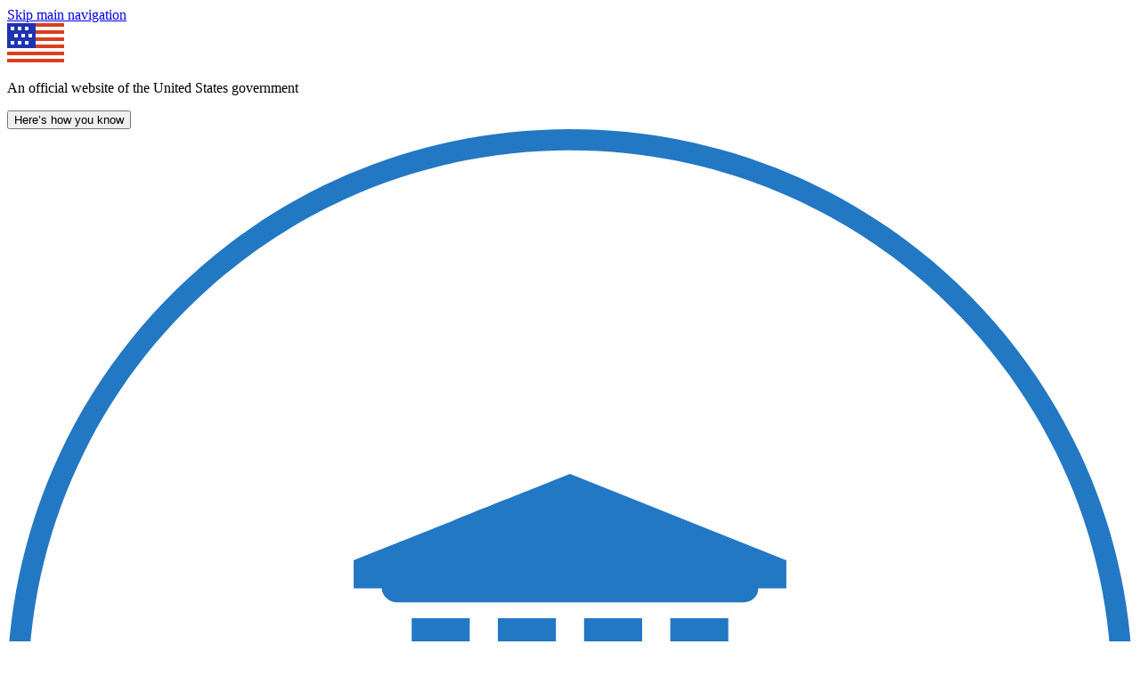

--- FILE ---
content_type: text/html; charset=utf-8
request_url: https://health.mil/Education-and-Training/DHA-GME/Institutions/SAUSHEC
body_size: 226342
content:

<!DOCTYPE html>

<html lang="en">
<head>
	<title>San Antonio Uniformed Services Health Education Consortium | Health.mil</title>
<meta http-equiv="Content-Type" content="text/html; charset=UTF-8" />
<meta http-equiv="X-UA-Compatible" content="IE=edge" />
<meta name="viewport" content="width=device-width, initial-scale=1" />
<meta name="theme-color" content="#2c384c" />
    <meta name="description" content="SAUSHEC is a military medical education training platform that offers nationally accredited military medical residency and fellowship training programs for graduate medical education for physicians as well as graduate allied health education for military medical professionals. " />
<meta name="CODE_LANGUAGE" content="C#" />
<meta name="vs_defaultClientScript" content="JavaScript" />
<meta name="vs_targetSchema" content="http://schemas.microsoft.com/intellisense/ie5" />
<link rel="shortcut icon" type="image/png" href="/favicon.png" />
<link rel="manifest" href="/manifest.json">

    <link type="text/css" rel="stylesheet" href="/css/MHSrv-parent.min.css?v=2" media="screen" />
    <link type="text/css" rel="stylesheet" href="/css/print.css" media="print" />
<link rel="preload" href="/js/mhs/site.js" as="script">
<link rel="alternate" type="application/rss+xml" title="Articles" href="/RSS/Articles" />
<link rel="sitemap" href="/Sitemap/mhs-sitemap.xml" type="application/xml" />
<meta property='og:site_name' content='Military Health System' /><meta property='og:title' content='San Antonio Uniformed Services Health Education Consortium' /><meta property='og:description' content='SAUSHEC is a military medical education training platform that offers nationally accredited military medical residency and fellowship training programs for graduate medical education for physicians as well as graduate allied health education for military medical professionals. ' /><meta property='og:url' content='https://health.mil/Education-and-Training/DHA-GME/Institutions/SAUSHEC' /><meta property='og:type' content='website' /><meta property='og:image' content='https://health.mil/-/media/Images/MHS/Photos/Default-MHS-Seal.png' /><meta property='og:image:type' content='image/png' /><meta property='og:image:height' content='675' /><meta property='og:image:width' content='1200' /><meta name='twitter:card' content='summary_large_image' /><meta name='twitter:site' content='@MilitaryHealth' /><meta name='twitter:title' content='San Antonio Uniformed Services Health Education Consortium' /><meta name='twitter:description' content='SAUSHEC is a military medical education training platform that offers nationally accredited military medical residency and fellowship training programs for graduate medical education for physicians as well as graduate allied health education for military medical professionals. ' /><meta name='twitter:url' content='https://health.mil/Education-and-Training/DHA-GME/Institutions/SAUSHEC' /><meta name='twitter:image' content='https://health.mil/-/media/Images/MHS/Photos/Default-MHS-Seal.png' />

<script>(()=>{var e,t,n,r,o={6860:(e,t,n)=>{"use strict";n.d(t,{A:()=>j});var r=n(7438),o=n(6641),i=(window.location.pathname,new URLSearchParams(document.location.search),"module"),a="cq-",l="only",u=/Trident\/|MSIE/.test(window.navigator.userAgent),s={0:0,10:350,15:420,20:480,25:500,30:560,35:600,40:640,45:700,50:768,55:820,60:840,65:900,68:969,70:1024,80:1200,90:1600},c={};function d(e,t,n){if(e){var o=e.getAttribute("class").match(/(^|\s)(?!(cq-))\S+/g),i=window.getComputedStyle(e.parentElement),c=parseInt(i.width)-(u?0:parseInt(i.paddingLeft)+parseInt(i.paddingRight)),d=0,f=Object.keys(s);for(var v in s){if(c>=s[v]&&d>0)o.push(a+"gte"+v),d+1==s.length&&o.push(a+l+v);else if(d>0){o.push(a+l+f[d-1]);break}d++}return o}r.A.call(n)}var f=function(){new MutationObserver((function(e){if(e)for(var t=0,n=e.length;t<n;t++)for(var r=e[t],o=0,a=r.addedNodes.length;o<a;o++){var l=r.addedNodes[o];if("getElementsByClassName"in l&&l instanceof Element){l.classList.contains(i)&&d(l);for(var u=l.getElementsByClassName(i),s=0,c=u.length;s<c;s++)d(u[s])}}})).observe(document.documentElement,{childList:!0,subtree:!0})};"MutationObserver"in window?f():o.A.add("polyfill",f);const v={classifySingle:d,register:function(e,t){"function"==typeof t&&(e in c||(c[e]=t))}};window.location.pathname,new URLSearchParams(document.location.search);var p=function(e){if("requestAnimationFrame"in window)return requestAnimationFrame(e);"function"==typeof e&&e()},m="module",y="cq-",h="only",b=[250,260,270,280,290,300,310,320,330,340,350,360,370,380,420,440,460,480,500,520,540,560,580,600,640,700,740,768,780,800,808,820,840,900,940,969,990,1024,1050,1100,1150,1200,1250,1300,1350,1400,1450,1500,1550,1600,1650,1700,1750,1800,1850,1900,1950,2e3],g={};function w(e){A(document.getElementsByClassName(m),!0,e)}function A(e,t,n){var r=0,o=e.length,i=function(){E(e[r],t,(function(){++r<o?p(i):"function"==typeof n&&n()}))};p(i)}function E(e,t,n){if(e){var r="data-cqprev",o=e.getAttribute("class"),i=[],a=parseInt(window.getComputedStyle(e.parentElement).width),l=e.getAttribute(r);if(l&&(l=parseInt(l))&&l==a)n&&n();else{e.setAttribute(r,a);for(var u=0,s=0,c=b.length;s<c;s++){if(a>=b[s]&&u>0)i.push(y+"gte"+b[s]),u+1==b.length&&i.push(y+h+b[s]);else if(u>0){i.push(y+h+b[u-1]);break}u++}var d=function(){var r=i.join(" ");r=v.classifySingle(e,t,n).join(" ")+" "+r,o!==r&&e.setAttribute("class",r),e in g&&g[e](e),n&&n()};t?p(d):d()}}}window.addEventListener("resize",(function(){w()})),"MutationObserver"in window&&new MutationObserver((function(e){if(e)for(var t=new RegExp("(^|s)(("+m+"))($|s)","g"),n=0,r=e.length;n<r;n++)for(var o=e[n],i=0,a=o.addedNodes.length;i<a;i++){var l=o.addedNodes[i];if("className"in l&&l.className.match&&l.className.match(t)&&E(l,!1),l.getElementsByClassName&&l.getElementsByClassName(m).length)for(var u=l.getElementsByClassName(m),s=0,c=u.length;s<c;s++)E(u[s],!1)}})).observe(document.documentElement,{childList:!0,subtree:!0});const j={classify:w,classifySingle:E,classifyMultiple:A,register:function(e,t){"function"==typeof t&&(e in g||(g[e]=t))}}},6641:(e,t,n)=>{"use strict";function r(e){return r="function"==typeof Symbol&&"symbol"==typeof Symbol.iterator?function(e){return typeof e}:function(e){return e&&"function"==typeof Symbol&&e.constructor===Symbol&&e!==Symbol.prototype?"symbol":typeof e},r(e)}function o(e,t){if(!(e instanceof t))throw new TypeError("Cannot call a class as a function")}function i(e,t){for(var n=0;n<t.length;n++){var r=t[n];r.enumerable=r.enumerable||!1,r.configurable=!0,"value"in r&&(r.writable=!0),Object.defineProperty(e,l(r.key),r)}}function a(e,t,n){return t&&i(e.prototype,t),n&&i(e,n),Object.defineProperty(e,"prototype",{writable:!1}),e}function l(e){var t=function(e){if("object"!=r(e)||!e)return e;var t=e[Symbol.toPrimitive];if(void 0!==t){var n=t.call(e,"string");if("object"!=r(n))return n;throw new TypeError("@@toPrimitive must return a primitive value.")}return String(e)}(e);return"symbol"==r(t)?t:t+""}n.d(t,{A:()=>c});var u=n(7438).A,s=function(){return a((function e(t){var n=arguments.length>1&&void 0!==arguments[1]&&arguments[1];o(this,e),this._name=t,this._multiple=n,this._done=!1,this._callbacks=[]}),[{key:"done",get:function(){return this._done}},{key:"addHandler",value:function(e){this._done?u.whenIdle(e):this._callbacks.push(e)}},{key:"run",value:function(){for(var e=arguments.length,t=new Array(e),n=0;n<e;n++)t[n]=arguments[n];this._done||(this._callbacks.forEach((function(e){return u.call.apply(u,[e].concat(t))})),this._multiple||(this._done=!0,this._callbacks=[]))}}])}();const c=new(function(){return a((function e(){o(this,e),this._events={}}),[{key:"events",get:function(){return this._events}},{key:"_getEvent",value:function(e){return e in this.events?this._events[e]:this._events[e]=new s(e)}},{key:"newEvent",value:function(e){var t=arguments.length>1&&void 0!==arguments[1]&&arguments[1],n=this._getEvent(e);return n.multiple=t,n}},{key:"add",value:function(e,t){var n=this._getEvent(e);return n.addHandler(t),n}},{key:"run",value:function(e){if(e in this.events){for(var t=this._events[e],n=arguments.length,r=new Array(n>1?n-1:0),o=1;o<n;o++)r[o-1]=arguments[o];t&&t.run.apply(t,r)}}}])}())},7438:(e,t,n)=>{"use strict";n.d(t,{A:()=>o});var r={debounce:function(e,t,n){var r;return function(){var o=this,i=arguments,a=n&&!r;clearTimeout(r),r=setTimeout((function(){r=null,n||e.apply(o,i)}),t),a&&e.apply(o,i)}},call:function(e){for(var t=arguments.length,n=new Array(t>1?t-1:0),r=1;r<t;r++)n[r-1]=arguments[r];"function"==typeof e&&e.apply(void 0,n)}};r.afterDraw="requestAnimationFrame"in window?requestAnimationFrame.bind(window):r.call,r.whenIdle="requestIdleCallback"in window?requestIdleCallback.bind(window):r.call,r.getScript=function(e,t){var n=document.head,o=document.createElement("script");o.defer=!0,o.src=e,o.onload=o.onreadystatechange=function(){o.readyState&&!/loaded|complete/.test(o.readyState)||(o.onload=o.onreadystatechange=null,n&&o.parentNode&&n.removeChild(o),o=void 0,r.call(t))},n.insertBefore(o,n.firstChild)},r.forEach=function(e,t){if(e&&"function"==typeof t){"string"==typeof e&&(e=document.querySelectorAll(e));var n=e.length;if(n)for(var r=0;r<n;r++)t(e[r],r,e)}};const o=r},4805:(e,t,n)=>{var r=n(309).A,o="lazy-src";r.addHandler("img[data-"+o+"]",(function(e){e.src=e.dataset[o],delete e.dataset[o]}))},309:(e,t,n)=>{"use strict";n.d(t,{A:()=>i});var r=n(7438).A,o=[];const i={addHandler:function(e,t){o.push({query:e,handler:t})},load:function(e){var t=e.querySelectorAll("[data-lazy]");r.forEach(t,(function(){for(var t=0,n=o.length;t<n;t++)e.matches(o[t].query)&&(o[t].handler(e),delete e.dataset.lazy)}))}}},2631:(e,t,n)=>{var r=n(7438).A,o=n(6641).A,i=[function(){return"IntersectionObserver"in window},function(){return"classList"in Element.prototype},function(){return"Promise"in window},function(){return"fetch"in window},function(){return"MutationObserver"in window},function(){return"Symbol"in window},function(){return"values"in Object}];o.newEvent("polyfill"),function(e){for(var t=0,n=i.length;t<n;t++)if(!i[t]())return r.getScript("/js/polyfill-ie-min.js",e),void o.add("ready",(function(){r.getScript("/js/object-fit-polyfill.js")}));r.call(e)}((function(){return o.run("polyfill")}))}},i={};function a(e){var t=i[e];if(void 0!==t)return t.exports;var n=i[e]={exports:{}};return o[e].call(n.exports,n,n.exports,a),n.exports}a.m=o,a.n=e=>{var t=e&&e.__esModule?()=>e.default:()=>e;return a.d(t,{a:t}),t},t=Object.getPrototypeOf?e=>Object.getPrototypeOf(e):e=>e.__proto__,a.t=function(n,r){if(1&r&&(n=this(n)),8&r)return n;if("object"==typeof n&&n){if(4&r&&n.__esModule)return n;if(16&r&&"function"==typeof n.then)return n}var o=Object.create(null);a.r(o);var i={};e=e||[null,t({}),t([]),t(t)];for(var l=2&r&&n;"object"==typeof l&&!~e.indexOf(l);l=t(l))Object.getOwnPropertyNames(l).forEach((e=>i[e]=()=>n[e]));return i.default=()=>n,a.d(o,i),o},a.d=(e,t)=>{for(var n in t)a.o(t,n)&&!a.o(e,n)&&Object.defineProperty(e,n,{enumerable:!0,get:t[n]})},a.f={},a.e=e=>Promise.all(Object.keys(a.f).reduce(((t,n)=>(a.f[n](e,t),t)),[])),a.u=e=>"./js/mhs/"+({99:"jqueryuiautocomplete",121:"vendor",131:"MHSrv_interactive3d",242:"file-downloads-list",378:"site",523:"jquerychosen",603:"pichr",632:"masonry",635:"tooltips",678:"exp-forms",703:"jqueryfancybox",768:"foia",834:"injury"}[e]||e)+".js",a.o=(e,t)=>Object.prototype.hasOwnProperty.call(e,t),n={},r="mhs:",a.l=(e,t,o,i)=>{if(n[e])n[e].push(t);else{var l,u;if(void 0!==o)for(var s=document.getElementsByTagName("script"),c=0;c<s.length;c++){var d=s[c];if(d.getAttribute("src")==e||d.getAttribute("data-webpack")==r+o){l=d;break}}l||(u=!0,(l=document.createElement("script")).charset="utf-8",l.timeout=120,a.nc&&l.setAttribute("nonce",a.nc),l.setAttribute("data-webpack",r+o),l.src=e),n[e]=[t];var f=(t,r)=>{l.onerror=l.onload=null,clearTimeout(v);var o=n[e];if(delete n[e],l.parentNode&&l.parentNode.removeChild(l),o&&o.forEach((e=>e(r))),t)return t(r)},v=setTimeout(f.bind(null,void 0,{type:"timeout",target:l}),12e4);l.onerror=f.bind(null,l.onerror),l.onload=f.bind(null,l.onload),u&&document.head.appendChild(l)}},a.r=e=>{"undefined"!=typeof Symbol&&Symbol.toStringTag&&Object.defineProperty(e,Symbol.toStringTag,{value:"Module"}),Object.defineProperty(e,"__esModule",{value:!0})},a.p="/",(()=>{var e={628:0};a.f.j=(t,n)=>{var r=a.o(e,t)?e[t]:void 0;if(0!==r)if(r)n.push(r[2]);else{var o=new Promise(((n,o)=>r=e[t]=[n,o]));n.push(r[2]=o);var i=a.p+a.u(t),l=new Error;a.l(i,(n=>{if(a.o(e,t)&&(0!==(r=e[t])&&(e[t]=void 0),r)){var o=n&&("load"===n.type?"missing":n.type),i=n&&n.target&&n.target.src;l.message="Loading chunk "+t+" failed.\n("+o+": "+i+")",l.name="ChunkLoadError",l.type=o,l.request=i,r[1](l)}}),"chunk-"+t,t)}};var t=(t,n)=>{var r,o,[i,l,u]=n,s=0;if(i.some((t=>0!==e[t]))){for(r in l)a.o(l,r)&&(a.m[r]=l[r]);u&&u(a)}for(t&&t(n);s<i.length;s++)o=i[s],a.o(e,o)&&e[o]&&e[o][0](),e[o]=0},n=self.webpackChunkmhs=self.webpackChunkmhs||[];n.forEach(t.bind(null,0)),n.push=t.bind(null,n.push.bind(n))})(),(()=>{"use strict";var e=a(7438),t=a(6860),n=a(6641);e.A.cq=t.A,e.A.events=n.A,n.A.newEvent("ready"),document.addEventListener("DOMContentLoaded",(function(){return n.A.run("ready")}),!1),n.A.newEvent("load"),window.addEventListener("load",(function(){return n.A.run("load")}),!1),n.A.newEvent("resize",!0),n.A.newEvent("jquery"),n.A.newEvent("fancybox"),n.A.add("ready",(function(){a(4805)})),n.A.add("polyfill",(function(){a.e(378).then(a.bind(a,3265))})),n.A.add("load",(function(){e.A.cq.classify()})),a(2631),e.A.scrollTop=function(){return void 0!==window.pageYOffset?window.pageYOffset:(document.documentElement||document.body.parentNode||document.body).scrollTop},window.mhs=e.A})()})();</script>
<script id="hdJquery" src="https://ajax.googleapis.com/ajax/libs/jquery/1.11.3/jquery.min.js">
</scriptid="hdJquery">
<script async src="https://www.googletagmanager.com/gtag/js?id=UA-42641570-2"></script>
<script>
	(function (w, d, s, l, i) {
		w[l] = w[l] || []; w[l].push({'gtm.start':new Date().getTime(), event: 'gtm.js'}); var f = d.getElementsByTagName(s)[0],j = d.createElement(s), dl = l != 'dataLayer' ? '&l=' + l : '';
		j.async=true;j.src='https://www.googletagmanager.com/gtm.js?id=' + i + dl; f.parentNode.insertBefore(j, f);
	})(window, document, 'script', 'dataLayer', 'GTM-WP7J88');
	window.dataLayer = window.dataLayer || [];
	window.gacustom = function(p1,p2,p3,p4,p5) {
		if (p1 == 'send' && p2 == 'event')
			dataLayer.push({'event': 'click', 'event_category': p3, 'event_action': p4, 'event_label': p5});
		else
			window.dataLayer.push(arguments);
	}
</script>

<script type="text/javascript" id="_fed_an_ua_tag" defer="true" src="https://dap.digitalgov.gov/Universal-Federated-Analytics-Min.js?agency=DOD&subagency=MHS"></script>

<script type="application/ld+json">
    {	"@context" : "http://schema.org",
    "@type" : "Organization",
    "name" : "Military Health System",
    "url" : "https://www.health.mil",
    "logo": "https://www.health.mil/img/mhs/pwaicons/WebAppIconv_512B.png",
    "sameAs" : [
    "https://www.facebook.com/MilitaryHealth",
    "https://twitter.com/militaryhealth",
    "https://www.youtube.com/user/MilitaryHealth",
    "https://www.flickr.com/photos/militaryhealth",
    "https://public.govdelivery.com/accounts/USMHS/subscriber/new",
    "http://plus.google.com/+HealthMil"
    ]
    }
</script>
<style>
.carousel li{visibility:hidden !important;}
.carousel li.active{visibility:visible !important;}
.flexnav > li { display: none; }
.flexnav > li:first-child { display: block; }

/*.main3Column .eventCalendar li {width:100%;}*/
</style>




	
<noscript><iframe src="https://www.googletagmanager.com/ns.html?id=GTM-WP7J88" title="Tag Manager" height="0" width="0" style="display:none;visibility:hidden">Tag Manager</iframe></noscript>

	
<meta name="VIcurrentDateTime" content="639037715871063265" />
<meta name="VirtualFolder" content="/" />
<script type="text/javascript" src="/layouts/system/VisitorIdentification.js"></script>

	
	
</head>
<body id="browserBody" class="home">
    <!-- Skip to main content -->
<div role="region" aria-labelledby="skip-main-navigation">
    <a id="skip-main-navigation" class="skipNav" href="#content">Skip main navigation</a>
</div>
<section class="usa-banner" aria-label="Official website of the United States government.">
    <div class="usa-banner-header">
        <div class="usa-banner-headerContent">
            <img aria-hidden="true" class="usa-banner-flag" src="https://standards.digital.gov/img/VKjpzbKpq_-64.png" alt="">
            <p class="usa-banner-text" aria-hidden="true">
                An official website of the United States government
            </p>
            <button onclick="attributeSwap()" type="button" id="usa-banner-button" class="usa-banner-button" aria-expanded="false" aria-controls="usa-banner-button">
                <span class="usa-banner__button-text">Here’s how you know</span>
            </button>
        </div>
    </div>
    <div class="usa-accordion-content" id="usa-accordion-content">
        <div class="gridContainer">
            <div class="col1">
                <svg class="icon" xmlns="http://www.w3.org/2000/svg" aria-labelledby="bGovtTitle" viewBox="0 0 64 64">
                    <use href="#banner_govtIcon"></use>
                </svg>                
                <div>
                    <p>
                        <strong>Official websites use .mil</strong><br>
                        A <strong>.mil</strong> website belongs to an official U.S.
                        Department of Defense organization.
                    </p>
                </div>
            </div>
            <div class="col2">
                <svg class="icon" xmlns="http://www.w3.org/2000/svg" aria-labelledby="bPadlockTitle" viewBox="0 0 64 64">
                    <use href="#banner_padlockIcon"></use>
                </svg>                 
                <div>
                    <p>
                        <strong>Secure .mil websites use HTTPS</strong><br>A
                        <strong>lock</strong> (
                        <span class="icon-lock">
                            <svg xmlns="http://www.w3.org/2000/svg" width="52" height="64" viewBox="0 0 52 64" class="usa-banner__lock-image" role="img" aria-labelledby="banner-lock-description-dot-mil" focusable="false">
                                <title id="banner-lock-title-dot-mil">Lock</title>
                                <desc id="banner-lock-description-dot-mil">Locked padlock icon</desc>
                                <path fill="#000000" fill-rule="evenodd" d="M26 0c10.493 0 19 8.507 19 19v9h3a4 4 0 0 1 4 4v28a4 4 0 0 1-4 4H4a4 4 0 0 1-4-4V32a4 4 0 0 1 4-4h3v-9C7 8.507 15.507 0 26 0zm0 8c-5.979 0-10.843 4.77-10.996 10.712L15 19v9h22v-9c0-6.075-4.925-11-11-11z"></path>
                            </svg>
                        </span>) or <strong>https://</strong> means you’ve safely connected to
                        the .mil website. Share sensitive information only on official,
                        secure websites.
                    </p>
                </div>
            </div>
        </div>
    </div>

</section>

<script>
        function attributeSwap() {
            var bannerBtn = document.getElementById('usa-banner-button');
            var accordContent = document.getElementById('usa-accordion-content');
            var ariaExpanded = bannerBtn.getAttribute('aria-expanded');

            if (ariaExpanded === 'false') {
                /*let newAriaExpanded = ariaExpanded.replace('false', 'true');*/
                bannerBtn.setAttribute('aria-expanded', 'true');
            } else {
                bannerBtn.setAttribute('aria-expanded', 'false');
            }

            if (accordContent.classList.contains('expanded')) {
                accordContent.classList.remove('expanded')
            } else {
                accordContent.classList.add('expanded')
            }
        }
</script>
<div id="FeedbackSurveyWrapper" role="region" aria-labelledby="TouchPointInnerA" class="module giveFeedbackSurvey">
        <div id="TouchPointHolderA" class="TouchPointHolder" data-title=Go to Survey About Health.mil>
            <div id="TouchPointHolderB" class="TouchPointHolderB">
                <a id="TouchPointLinkA" class="TouchPointLink" href=https://touchpoints.app.cloud.gov/touchpoints/f4769ec3/submit target="_blank">
                    <span id="TouchPointInnerA" class="TouchPointInner">Give Feedback </span>
                </a>
                <a id="closeSurveyLink" class="TouchPointClose" aria-label="Click to close"
                   href="javascript:void();" onclick="BlockTheSurveyLink();">
                    <span class=SR-only>Close</span>
                </a>
            </div>
        </div>
    </div>
    <script id="surveyJS" type="text/javascript">
        var BlockTheSurveyLink = function () {
            var theSurvey = document.getElementById("FeedbackSurveyWrapper");
            theSurvey.style.display = "none";

            // update session variable here
            var xhttp = new XMLHttpRequest();
            xhttp.onreadystatechange = function () {
                if (this.readyState == 4 && this.status == 200) {
                    return false;
                }
            }
            xhttp.open("POST", "/Utilities/Ajax_Handlers/BlockFeedbackSurvey.ashx", true);
            xhttp.send();
        }
    </script>

    

<div class="siteWrap">

    <!-- Header -->
    <header>
    <h1 class="SR-only">Military Health System</h1>
    <!-- Health.mil Logo / Nav Brand -->
    <div class="siteLogo">
        <a href="/" title="Health.mil. Ready Medical Force. Medically Ready Force. The official website of the Military Health System and Defense Health Agency.">
            <span class="SR-only">MHS Home</span>
            <svg class="desktop" aria-hidden="true" xmlns="http://www.w3.org/2000/svg" viewBox="0 0 450 78">
                <use href="#logo_siteLogo"></use>
            </svg>
            <svg class="mobile" aria-hidden="true" xmlns="http://www.w3.org/2000/svg" viewBox="0 0 230 80">
                <use href="#logo_siteLogo2"></use>
            </svg>
        </a>
    </div>

    <!-- Main Menu (Mobile) -->
    ﻿
<div class="mobileNav-wrapper">
    <!-- Mobile Hamburger -->
    <button id="mobileNav-btn" class="mobileMenuTrigg" aria-label="Toggle Mobile Navigation" aria-expanded="false" aria-controls="mobileNav" type="button">
        <!-- hamber icon goes here-->
        <svg class="icon hamburger" viewBox="0 0 100 80" width="30" height="30">
            <rect width="100" height="12"></rect>
            <rect y="32" width="100" height="12"></rect>
            <rect y="64" width="100" height="12"></rect>
        </svg>
    </button>
    <!-- Mobile Nav-->
    <nav id="mobileNav" aria-label="Mobile Navigation Menu" class="mobileNav" aria-hidden="true">
        <h2 id="tree_label" class="SR-only">Main Navigation</h2>
        <ul id=LV1ULSIDE class="LV1 ">


                <li onkeydown="keypressNav(event, this);"
                    onkeyup="keyupNav(event, this);"
                    class='hasChildren'>
                    <div>
                            <button onclick="ShowSubmenu(this, 2, '{863A7E0F-2CC0-403A-9B14-044C99A0AAE4}', &#34;About the MHS&#34;)" onkeypress="ShowSubmenu(this,2, '{863A7E0F-2CC0-403A-9B14-044C99A0AAE4}', &#34;About the MHS&#34;)"
                                    type="button"
                                    class="btn"
aria-label = "Expands sub menu: About the MHS"                                    aria-controls="21916108"
                                    aria-expanded="false"
                                    data-level="2"
                                    data-itemId="{863A7E0F-2CC0-403A-9B14-044C99A0AAE4}">
                                <!--[TOGGLE BACKGROUND SVGs: +/-]-->
                            </button>

                            <a href="/About-MHS"
                               >
                                About the MHS
                            </a>
                    </div>
    <ul id="21916108" class="LV2 subMenu" >


            <li onkeydown="keypressNav(event, this);"
                onkeyup="keyupNav(event, this);"
                >
                <div>

                            <a href="/About-MHS/Accessibility"
                               >
                                Accessibility
                            </a>

                </div>
            </li>
            <li onkeydown="keypressNav(event, this);"
                onkeyup="keyupNav(event, this);"
                class='hasChildren'>
                <div>
                        <button onclick="ShowSubmenu(this, 3, '{1ADCBC22-FF01-4A41-83B8-97C200387E59}', &#34;Elements of the MHS&#34;)" onkeypress="ShowSubmenu(this,3, '{1ADCBC22-FF01-4A41-83B8-97C200387E59}', &#34;Elements of the MHS&#34;)"
                                type="button"
                                class="btn"
aria-label = "Expands sub menu: Elements of the MHS"                                aria-controls="31916110"
                                aria-expanded="false"
                                data-level="3"
                                data-itemId="{1ADCBC22-FF01-4A41-83B8-97C200387E59}">
                        </button>

                            <a href="/About-MHS/MHS-Elements"
                               >
                                Elements of the MHS
                            </a>

                </div>
            </li>
            <li onkeydown="keypressNav(event, this);"
                onkeyup="keyupNav(event, this);"
                >
                <div>

                            <a href="/About-MHS/Our-Strategy"
                               >
                                Our Strategy
                            </a>

                </div>
            </li>
            <li onkeydown="keypressNav(event, this);"
                onkeyup="keyupNav(event, this);"
                class='hasChildren'>
                <div>
                        <button onclick="ShowSubmenu(this, 3, '{4374435C-672B-44A0-9478-17E59D80960E}', &#34;Our Organization&#34;)" onkeypress="ShowSubmenu(this,3, '{4374435C-672B-44A0-9478-17E59D80960E}', &#34;Our Organization&#34;)"
                                type="button"
                                class="btn"
aria-label = "Expands sub menu: Our Organization"                                aria-controls="31916112"
                                aria-expanded="false"
                                data-level="3"
                                data-itemId="{4374435C-672B-44A0-9478-17E59D80960E}">
                        </button>

                            <a href="/About-MHS/OASDHA"
                               >
                                Our Organization
                            </a>

                </div>
            </li>
            <li onkeydown="keypressNav(event, this);"
                onkeyup="keyupNav(event, this);"
                >
                <div>

                            <a href="/About-MHS/Biographies"
                               >
                                MHS Leadership
                            </a>

                </div>
            </li>
            <li onkeydown="keypressNav(event, this);"
                onkeyup="keyupNav(event, this);"
                class='hasChildren'>
                <div>
                        <button onclick="ShowSubmenu(this, 3, '{B960B327-1BDA-451B-9C52-FBFA781587C7}', &#34;Our History&#34;)" onkeypress="ShowSubmenu(this,3, '{B960B327-1BDA-451B-9C52-FBFA781587C7}', &#34;Our History&#34;)"
                                type="button"
                                class="btn"
aria-label = "Expands sub menu: Our History"                                aria-controls="31916114"
                                aria-expanded="false"
                                data-level="3"
                                data-itemId="{B960B327-1BDA-451B-9C52-FBFA781587C7}">
                        </button>

                            <a href="/About-MHS/Military-Medical-History"
                               >
                                Our History
                            </a>

                </div>
            </li>
            <li onkeydown="keypressNav(event, this);"
                onkeyup="keyupNav(event, this);"
                class='hasChildren'>
                <div>
                        <button onclick="ShowSubmenu(this, 3, '{184A1A5B-948E-45DC-A911-B38A20434F04}', &#34;MHS Branding Guidance&#34;)" onkeypress="ShowSubmenu(this,3, '{184A1A5B-948E-45DC-A911-B38A20434F04}', &#34;MHS Branding Guidance&#34;)"
                                type="button"
                                class="btn"
aria-label = "Expands sub menu: MHS Branding Guidance"                                aria-controls="31916115"
                                aria-expanded="false"
                                data-level="3"
                                data-itemId="{184A1A5B-948E-45DC-A911-B38A20434F04}">
                        </button>

                            <a href="/About-MHS/MHS-Branding-Guidance"
                               >
                                MHS Branding Guidance
                            </a>

                </div>
            </li>
            <li onkeydown="keypressNav(event, this);"
                onkeyup="keyupNav(event, this);"
                class='hasChildren'>
                <div>
                        <button onclick="ShowSubmenu(this, 3, '{DA93283D-B0D0-4844-938B-0D5F4838B06C}', &#34;Contact Us&#34;)" onkeypress="ShowSubmenu(this,3, '{DA93283D-B0D0-4844-938B-0D5F4838B06C}', &#34;Contact Us&#34;)"
                                type="button"
                                class="btn"
aria-label = "Expands sub menu: Contact Us"                                aria-controls="31916116"
                                aria-expanded="false"
                                data-level="3"
                                data-itemId="{DA93283D-B0D0-4844-938B-0D5F4838B06C}">
                        </button>

                            <a href="/About-MHS/Contact-Us"
                               >
                                Contact Us
                            </a>

                </div>
            </li>
    </ul>


                </li>
                <li onkeydown="keypressNav(event, this);"
                    onkeyup="keyupNav(event, this);"
                    class='hasChildren'>
                    <div>
                            <button onclick="ShowSubmenu(this, 2, '{AAF97641-D506-48C5-8560-F8BEE9C33B12}', &#34;MHS Education & Training&#34;)" onkeypress="ShowSubmenu(this,2, '{AAF97641-D506-48C5-8560-F8BEE9C33B12}', &#34;MHS Education & Training&#34;)"
                                    type="button"
                                    class="btn"
aria-label = "Expands sub menu: MHS Education & Training"                                    aria-controls="21916117"
                                    aria-expanded="false"
                                    data-level="2"
                                    data-itemId="{AAF97641-D506-48C5-8560-F8BEE9C33B12}">
                                <!--[TOGGLE BACKGROUND SVGs: +/-]-->
                            </button>

                            <a href="/Education-and-Training"
                               >
                                MHS Education &amp; Training
                            </a>
                    </div>
    <ul id="21916117" class="LV2 subMenu" >


            <li onkeydown="keypressNav(event, this);"
                onkeyup="keyupNav(event, this);"
                class='hasChildren'>
                <div>
                        <button onclick="ShowSubmenu(this, 3, '{F17565DB-B792-4DD7-827C-1620961B3318}', &#34;DHA Graduate Medical Education&#34;)" onkeypress="ShowSubmenu(this,3, '{F17565DB-B792-4DD7-827C-1620961B3318}', &#34;DHA Graduate Medical Education&#34;)"
                                type="button"
                                class="btn"
aria-label = "Expands sub menu: DHA Graduate Medical Education"                                aria-controls="31916118"
                                aria-expanded="false"
                                data-level="3"
                                data-itemId="{F17565DB-B792-4DD7-827C-1620961B3318}">
                        </button>

                            <a href="/Education-and-Training/DHA-GME"
                               >
                                DHA Graduate Medical Education
                            </a>

                </div>
            </li>
            <li onkeydown="keypressNav(event, this);"
                onkeyup="keyupNav(event, this);"
                class='hasChildren'>
                <div>
                        <button onclick="ShowSubmenu(this, 3, '{B3B25BFC-27BC-4D40-A25D-709E540BAD2D}', &#34;Defense Medical Readiness Training Institute&#34;)" onkeypress="ShowSubmenu(this,3, '{B3B25BFC-27BC-4D40-A25D-709E540BAD2D}', &#34;Defense Medical Readiness Training Institute&#34;)"
                                type="button"
                                class="btn"
aria-label = "Expands sub menu: Defense Medical Readiness Training Institute"                                aria-controls="31916119"
                                aria-expanded="false"
                                data-level="3"
                                data-itemId="{B3B25BFC-27BC-4D40-A25D-709E540BAD2D}">
                        </button>

                            <a href="/Education-and-Training/DMRTI"
                               >
                                Defense Medical Readiness Training Institute
                            </a>

                </div>
            </li>
            <li onkeydown="keypressNav(event, this);"
                onkeyup="keyupNav(event, this);"
                class='hasChildren'>
                <div>
                        <button onclick="ShowSubmenu(this, 3, '{16005BA6-74AA-46C6-96A8-EE3A29481E56}', &#34;Executive Skills​, Continuing Education, and Libraries&#34;)" onkeypress="ShowSubmenu(this,3, '{16005BA6-74AA-46C6-96A8-EE3A29481E56}', &#34;Executive Skills​, Continuing Education, and Libraries&#34;)"
                                type="button"
                                class="btn"
aria-label = "Expands sub menu: Executive Skills​, Continuing Education, and Libraries"                                aria-controls="31916120"
                                aria-expanded="false"
                                data-level="3"
                                data-itemId="{16005BA6-74AA-46C6-96A8-EE3A29481E56}">
                        </button>

                            <a href="/Education-and-Training/LEADS"
                               >
                                Executive Skills​, Continuing Education, and Libraries
                            </a>

                </div>
            </li>
            <li onkeydown="keypressNav(event, this);"
                onkeyup="keyupNav(event, this);"
                >
                <div>

                            <a href="/Education-and-Training/METC"
                               >
                                Medical Education and Training Campus
                            </a>

                </div>
            </li>
            <li onkeydown="keypressNav(event, this);"
                onkeyup="keyupNav(event, this);"
                class='hasChildren'>
                <div>
                        <button onclick="ShowSubmenu(this, 3, '{CA0A213E-D32A-44DC-8C07-224C73AD8116}', &#34;Medical Modernization and Simulation Division&#34;)" onkeypress="ShowSubmenu(this,3, '{CA0A213E-D32A-44DC-8C07-224C73AD8116}', &#34;Medical Modernization and Simulation Division&#34;)"
                                type="button"
                                class="btn"
aria-label = "Expands sub menu: Medical Modernization and Simulation Division"                                aria-controls="31916122"
                                aria-expanded="false"
                                data-level="3"
                                data-itemId="{CA0A213E-D32A-44DC-8C07-224C73AD8116}">
                        </button>

                            <a href="/Education-and-Training/MMSD"
                               >
                                Medical Modernization and Simulation Division
                            </a>

                </div>
            </li>
    </ul>


                </li>
                <li onkeydown="keypressNav(event, this);"
                    onkeyup="keyupNav(event, this);"
                    class='hasChildren'>
                    <div>
                            <button onclick="ShowSubmenu(this, 2, '{71D095A3-F317-436B-A4FF-D98EE130E54C}', &#34;Military Health Topics&#34;)" onkeypress="ShowSubmenu(this,2, '{71D095A3-F317-436B-A4FF-D98EE130E54C}', &#34;Military Health Topics&#34;)"
                                    type="button"
                                    class="btn"
aria-label = "Expands sub menu: Military Health Topics"                                    aria-controls="21916123"
                                    aria-expanded="false"
                                    data-level="2"
                                    data-itemId="{71D095A3-F317-436B-A4FF-D98EE130E54C}">
                                <!--[TOGGLE BACKGROUND SVGs: +/-]-->
                            </button>

                            <a href="/Military-Health-Topics"
                               >
                                Military Health Topics
                            </a>
                    </div>
    <ul id="21916123" class="LV2 subMenu" >


            <li onkeydown="keypressNav(event, this);"
                onkeyup="keyupNav(event, this);"
                >
                <div>

                            <a href="/Military-Health-Topics/All-Topics"
                               >
                                All Topics
                            </a>

                </div>
            </li>
            <li onkeydown="keypressNav(event, this);"
                onkeyup="keyupNav(event, this);"
                >
                <div>

                            <a href="/Military-Health-Topics/Cancer"
                               >
                                DOD Cancer Clearinghouse
                            </a>

                </div>
            </li>
            <li onkeydown="keypressNav(event, this);"
                onkeyup="keyupNav(event, this);"
                class='hasChildren'>
                <div>
                        <button onclick="ShowSubmenu(this, 3, '{9F3B778A-C832-488B-9C0C-36A1215417AB}', &#34;Warfighter Brain Health Hub&#34;)" onkeypress="ShowSubmenu(this,3, '{9F3B778A-C832-488B-9C0C-36A1215417AB}', &#34;Warfighter Brain Health Hub&#34;)"
                                type="button"
                                class="btn"
aria-label = "Expands sub menu: Warfighter Brain Health Hub"                                aria-controls="31916126"
                                aria-expanded="false"
                                data-level="3"
                                data-itemId="{9F3B778A-C832-488B-9C0C-36A1215417AB}">
                        </button>

                            <a href="/Military-Health-Topics/Warfighter-Brain-Health"
                               >
                                Warfighter Brain Health Hub
                            </a>

                </div>
            </li>
            <li onkeydown="keypressNav(event, this);"
                onkeyup="keyupNav(event, this);"
                class='hasChildren'>
                <div>
                        <button onclick="ShowSubmenu(this, 3, '{B471F70F-640B-4EBA-9620-7CAED5EE3C19}', &#34;MHS Mental Health Hub&#34;)" onkeypress="ShowSubmenu(this,3, '{B471F70F-640B-4EBA-9620-7CAED5EE3C19}', &#34;MHS Mental Health Hub&#34;)"
                                type="button"
                                class="btn"
aria-label = "Expands sub menu: MHS Mental Health Hub"                                aria-controls="31916127"
                                aria-expanded="false"
                                data-level="3"
                                data-itemId="{B471F70F-640B-4EBA-9620-7CAED5EE3C19}">
                        </button>

                            <a href="/Military-Health-Topics/Mental-Health"
                               >
                                MHS Mental Health Hub
                            </a>

                </div>
            </li>
            <li onkeydown="keypressNav(event, this);"
                onkeyup="keyupNav(event, this);"
                class='hasChildren'>
                <div>
                        <button onclick="ShowSubmenu(this, 3, '{067F8406-D272-43F8-BCBF-DE44E7E37D92}', &#34;Environmental Exposures Hub&#34;)" onkeypress="ShowSubmenu(this,3, '{067F8406-D272-43F8-BCBF-DE44E7E37D92}', &#34;Environmental Exposures Hub&#34;)"
                                type="button"
                                class="btn"
aria-label = "Expands sub menu: Environmental Exposures Hub"                                aria-controls="31916128"
                                aria-expanded="false"
                                data-level="3"
                                data-itemId="{067F8406-D272-43F8-BCBF-DE44E7E37D92}">
                        </button>

                            <a href="/Military-Health-Topics/Environmental-Exposures-Hub"
                               >
                                Environmental Exposures Hub
                            </a>

                </div>
            </li>
            <li onkeydown="keypressNav(event, this);"
                onkeyup="keyupNav(event, this);"
                class='hasChildren'>
                <div>
                        <button onclick="ShowSubmenu(this, 3, '{BFC79F5C-4637-47E0-AA75-4DE470C1E44A}', &#34;Health Care Administration & Operations&#34;)" onkeypress="ShowSubmenu(this,3, '{BFC79F5C-4637-47E0-AA75-4DE470C1E44A}', &#34;Health Care Administration & Operations&#34;)"
                                type="button"
                                class="btn"
aria-label = "Expands sub menu: Health Care Administration & Operations"                                aria-controls="31916129"
                                aria-expanded="false"
                                data-level="3"
                                data-itemId="{BFC79F5C-4637-47E0-AA75-4DE470C1E44A}">
                        </button>

                            <a href="/Military-Health-Topics/Access-Cost-Quality-and-Safety"
                               >
                                Health Care Administration &amp; Operations
                            </a>

                </div>
            </li>
            <li onkeydown="keypressNav(event, this);"
                onkeyup="keyupNav(event, this);"
                class='hasChildren'>
                <div>
                        <button onclick="ShowSubmenu(this, 3, '{930A1A26-ADA9-4336-B0D9-A6B9751E10E9}', &#34;Health Readiness & Combat Support&#34;)" onkeypress="ShowSubmenu(this,3, '{930A1A26-ADA9-4336-B0D9-A6B9751E10E9}', &#34;Health Readiness & Combat Support&#34;)"
                                type="button"
                                class="btn"
aria-label = "Expands sub menu: Health Readiness & Combat Support"                                aria-controls="31916130"
                                aria-expanded="false"
                                data-level="3"
                                data-itemId="{930A1A26-ADA9-4336-B0D9-A6B9751E10E9}">
                        </button>

                            <a href="/Military-Health-Topics/Health-Readiness"
                               >
                                Health Readiness &amp; Combat Support
                            </a>

                </div>
            </li>
            <li onkeydown="keypressNav(event, this);"
                onkeyup="keyupNav(event, this);"
                class='hasChildren'>
                <div>
                        <button onclick="ShowSubmenu(this, 3, '{CE60A3E4-AC0E-4712-A014-1095DE484628}', &#34;Centers of Excellence&#34;)" onkeypress="ShowSubmenu(this,3, '{CE60A3E4-AC0E-4712-A014-1095DE484628}', &#34;Centers of Excellence&#34;)"
                                type="button"
                                class="btn"
aria-label = "Expands sub menu: Centers of Excellence"                                aria-controls="31916131"
                                aria-expanded="false"
                                data-level="3"
                                data-itemId="{CE60A3E4-AC0E-4712-A014-1095DE484628}">
                        </button>

                            <a href="/Military-Health-Topics/Centers-of-Excellence"
                               >
                                Centers of Excellence
                            </a>

                </div>
            </li>
            <li onkeydown="keypressNav(event, this);"
                onkeyup="keyupNav(event, this);"
                class='hasChildren'>
                <div>
                        <button onclick="ShowSubmenu(this, 3, '{3022AB78-2BC3-4B56-84F6-7019C81F2F3F}', &#34;Healthcare Technology&#34;)" onkeypress="ShowSubmenu(this,3, '{3022AB78-2BC3-4B56-84F6-7019C81F2F3F}', &#34;Healthcare Technology&#34;)"
                                type="button"
                                class="btn"
aria-label = "Expands sub menu: Healthcare Technology"                                aria-controls="31916132"
                                aria-expanded="false"
                                data-level="3"
                                data-itemId="{3022AB78-2BC3-4B56-84F6-7019C81F2F3F}">
                        </button>

                            <a href="/Military-Health-Topics/Technology"
                               >
                                Healthcare Technology
                            </a>

                </div>
            </li>
            <li onkeydown="keypressNav(event, this);"
                onkeyup="keyupNav(event, this);"
                class='hasChildren'>
                <div>
                        <button onclick="ShowSubmenu(this, 3, '{128D0089-FF08-4FF9-98E8-5547FEFB7F89}', &#34;Privacy & Civil Liberties&#34;)" onkeypress="ShowSubmenu(this,3, '{128D0089-FF08-4FF9-98E8-5547FEFB7F89}', &#34;Privacy & Civil Liberties&#34;)"
                                type="button"
                                class="btn"
aria-label = "Expands sub menu: Privacy & Civil Liberties"                                aria-controls="31916133"
                                aria-expanded="false"
                                data-level="3"
                                data-itemId="{128D0089-FF08-4FF9-98E8-5547FEFB7F89}">
                        </button>

                            <a href="/Military-Health-Topics/Privacy-and-Civil-Liberties"
                               >
                                Privacy &amp; Civil Liberties
                            </a>

                </div>
            </li>
            <li onkeydown="keypressNav(event, this);"
                onkeyup="keyupNav(event, this);"
                class='hasChildren'>
                <div>
                        <button onclick="ShowSubmenu(this, 3, '{AD1EEB18-6E88-44B6-8C3E-34D67ECD827C}', &#34;Research & Innovation&#34;)" onkeypress="ShowSubmenu(this,3, '{AD1EEB18-6E88-44B6-8C3E-34D67ECD827C}', &#34;Research & Innovation&#34;)"
                                type="button"
                                class="btn"
aria-label = "Expands sub menu: Research & Innovation"                                aria-controls="31916134"
                                aria-expanded="false"
                                data-level="3"
                                data-itemId="{AD1EEB18-6E88-44B6-8C3E-34D67ECD827C}">
                        </button>

                            <a href="/Military-Health-Topics/Research-and-Innovation"
                               >
                                Research &amp; Innovation
                            </a>

                </div>
            </li>
            <li onkeydown="keypressNav(event, this);"
                onkeyup="keyupNav(event, this);"
                class='hasChildren'>
                <div>
                        <button onclick="ShowSubmenu(this, 3, '{400EA000-D471-4814-A5E8-5F2A3F75CB75}', &#34;Men's Health&#34;)" onkeypress="ShowSubmenu(this,3, '{400EA000-D471-4814-A5E8-5F2A3F75CB75}', &#34;Men's Health&#34;)"
                                type="button"
                                class="btn"
aria-label = "Expands sub menu: Men's Health"                                aria-controls="31916135"
                                aria-expanded="false"
                                data-level="3"
                                data-itemId="{400EA000-D471-4814-A5E8-5F2A3F75CB75}">
                        </button>

                            <a href="/Military-Health-Topics/Mens-Health"
                               >
                                Men&#39;s Health
                            </a>

                </div>
            </li>
            <li onkeydown="keypressNav(event, this);"
                onkeyup="keyupNav(event, this);"
                class='hasChildren'>
                <div>
                        <button onclick="ShowSubmenu(this, 3, '{CBBE228D-9BB0-4EC4-AFB8-C1659121B43F}', &#34;Women's Health&#34;)" onkeypress="ShowSubmenu(this,3, '{CBBE228D-9BB0-4EC4-AFB8-C1659121B43F}', &#34;Women's Health&#34;)"
                                type="button"
                                class="btn"
aria-label = "Expands sub menu: Women's Health"                                aria-controls="31916136"
                                aria-expanded="false"
                                data-level="3"
                                data-itemId="{CBBE228D-9BB0-4EC4-AFB8-C1659121B43F}">
                        </button>

                            <a href="/Military-Health-Topics/Womens-Health"
                               >
                                Women&#39;s Health
                            </a>

                </div>
            </li>
            <li onkeydown="keypressNav(event, this);"
                onkeyup="keyupNav(event, this);"
                class='hasChildren'>
                <div>
                        <button onclick="ShowSubmenu(this, 3, '{F2CBF925-6717-43F1-B03B-169FE6849341}', &#34;Seasonal Respiratory Illnesses&#34;)" onkeypress="ShowSubmenu(this,3, '{F2CBF925-6717-43F1-B03B-169FE6849341}', &#34;Seasonal Respiratory Illnesses&#34;)"
                                type="button"
                                class="btn"
aria-label = "Expands sub menu: Seasonal Respiratory Illnesses"                                aria-controls="31916137"
                                aria-expanded="false"
                                data-level="3"
                                data-itemId="{F2CBF925-6717-43F1-B03B-169FE6849341}">
                        </button>

                            <a href="/Military-Health-Topics/Seasonal-Respiratory-Illnesses"
                               >
                                Seasonal Respiratory Illnesses
                            </a>

                </div>
            </li>
    </ul>


                </li>
                <li onkeydown="keypressNav(event, this);"
                    onkeyup="keyupNav(event, this);"
                    class='hasChildren'>
                    <div>
                            <button onclick="ShowSubmenu(this, 2, '{5F0DB1BC-92DF-4D4A-AA5E-DE40BF27D300}', &#34;MHS News&#34;)" onkeypress="ShowSubmenu(this,2, '{5F0DB1BC-92DF-4D4A-AA5E-DE40BF27D300}', &#34;MHS News&#34;)"
                                    type="button"
                                    class="btn"
aria-label = "Expands sub menu: MHS News"                                    aria-controls="21916138"
                                    aria-expanded="false"
                                    data-level="2"
                                    data-itemId="{5F0DB1BC-92DF-4D4A-AA5E-DE40BF27D300}">
                                <!--[TOGGLE BACKGROUND SVGs: +/-]-->
                            </button>

                            <a href="/News"
                               >
                                MHS News
                            </a>
                    </div>
    <ul id="21916138" class="LV2 subMenu" >


            <li onkeydown="keypressNav(event, this);"
                onkeyup="keyupNav(event, this);"
                >
                <div>

                            <a href="/News/Articles"
                               >
                                Articles
                            </a>

                </div>
            </li>
            <li onkeydown="keypressNav(event, this);"
                onkeyup="keyupNav(event, this);"
                >
                <div>

                            <a href="/News/Photos"
                               >
                                Photos
                            </a>

                </div>
            </li>
            <li onkeydown="keypressNav(event, this);"
                onkeyup="keyupNav(event, this);"
                >
                <div>

                            <a href="/News/Videos"
                               >
                                Videos
                            </a>

                </div>
            </li>
            <li onkeydown="keypressNav(event, this);"
                onkeyup="keyupNav(event, this);"
                class='hasChildren'>
                <div>
                        <button onclick="ShowSubmenu(this, 3, '{9D5F04C9-0CC4-4986-BD1C-D21E60516563}', &#34;In the Spotlight&#34;)" onkeypress="ShowSubmenu(this,3, '{9D5F04C9-0CC4-4986-BD1C-D21E60516563}', &#34;In the Spotlight&#34;)"
                                type="button"
                                class="btn"
aria-label = "Expands sub menu: In the Spotlight"                                aria-controls="31916142"
                                aria-expanded="false"
                                data-level="3"
                                data-itemId="{9D5F04C9-0CC4-4986-BD1C-D21E60516563}">
                        </button>

                            <a href="/News/In-the-Spotlight"
                               >
                                In the Spotlight
                            </a>

                </div>
            </li>
            <li onkeydown="keypressNav(event, this);"
                onkeyup="keyupNav(event, this);"
                >
                <div>

                            <a href="/News/Social-Media"
                               >
                                Social Media
                            </a>

                </div>
            </li>
            <li onkeydown="keypressNav(event, this);"
                onkeyup="keyupNav(event, this);"
                class='hasChildren'>
                <div>
                        <button onclick="ShowSubmenu(this, 3, '{428D9ECF-B501-4CF7-A9D8-E038074EE201}', &#34;Media Resources&#34;)" onkeypress="ShowSubmenu(this,3, '{428D9ECF-B501-4CF7-A9D8-E038074EE201}', &#34;Media Resources&#34;)"
                                type="button"
                                class="btn"
aria-label = "Expands sub menu: Media Resources"                                aria-controls="31916144"
                                aria-expanded="false"
                                data-level="3"
                                data-itemId="{428D9ECF-B501-4CF7-A9D8-E038074EE201}">
                        </button>

                            <a href="/News/Media-Resources"
                               >
                                Media Resources
                            </a>

                </div>
            </li>
            <li onkeydown="keypressNav(event, this);"
                onkeyup="keyupNav(event, this);"
                >
                <div>

                            <a href="/News/Speakers-Bureau"
                               >
                                Submit a Speakers Request Form
                            </a>

                </div>
            </li>
    </ul>


                </li>
                <li onkeydown="keypressNav(event, this);"
                    onkeyup="keyupNav(event, this);"
                    class='hasChildren'>
                    <div>
                            <button onclick="ShowSubmenu(this, 2, '{CE197192-A894-44A0-A55E-9DA6E6784E1B}', &#34;Reference Center&#34;)" onkeypress="ShowSubmenu(this,2, '{CE197192-A894-44A0-A55E-9DA6E6784E1B}', &#34;Reference Center&#34;)"
                                    type="button"
                                    class="btn"
aria-label = "Expands sub menu: Reference Center"                                    aria-controls="21916146"
                                    aria-expanded="false"
                                    data-level="2"
                                    data-itemId="{CE197192-A894-44A0-A55E-9DA6E6784E1B}">
                                <!--[TOGGLE BACKGROUND SVGs: +/-]-->
                            </button>

                            <a href="/Reference-Center"
                               >
                                Reference Center
                            </a>
                    </div>
    <ul id="21916146" class="LV2 subMenu" >


            <li onkeydown="keypressNav(event, this);"
                onkeyup="keyupNav(event, this);"
                >
                <div>

                            <a href="/Reference-Center/Clinical-Practice-Guidelines"
                               >
                                Clinical Practice Guidelines
                            </a>

                </div>
            </li>
            <li onkeydown="keypressNav(event, this);"
                onkeyup="keyupNav(event, this);"
                >
                <div>

                            <a href="/Reference-Center/Congressional-Testimonies"
                               >
                                Congressional Testimonies
                            </a>

                </div>
            </li>
            <li onkeydown="keypressNav(event, this);"
                onkeyup="keyupNav(event, this);"
                >
                <div>

                            <a href="/Reference-Center/Fact-Sheets"
                               >
                                Fact Sheets
                            </a>

                </div>
            </li>
            <li onkeydown="keypressNav(event, this);"
                onkeyup="keyupNav(event, this);"
                >
                <div>

                            <a href="/Reference-Center/FOIA-Documents"
                               >
                                FOIA Library
                            </a>

                </div>
            </li>
            <li onkeydown="keypressNav(event, this);"
                onkeyup="keyupNav(event, this);"
                >
                <div>

                            <a href="/Reference-Center/Forms"
                               >
                                Forms &amp; Templates
                            </a>

                </div>
            </li>
            <li onkeydown="keypressNav(event, this);"
                onkeyup="keyupNav(event, this);"
                class='hasChildren'>
                <div>

                            <a href="/Reference-Center/Frequently-Asked-Questions"
                               >
                                Frequently Asked Questions
                            </a>

                </div>
            </li>
            <li onkeydown="keypressNav(event, this);"
                onkeyup="keyupNav(event, this);"
                >
                <div>

                            <a href="/Reference-Center/Meeting-References"
                               >
                                Meeting References
                            </a>

                </div>
            </li>
            <li onkeydown="keypressNav(event, this);"
                onkeyup="keyupNav(event, this);"
                >
                <div>

                            <a href="/Reference-Center/Policies"
                               >
                                Policies
                            </a>

                </div>
            </li>
            <li onkeydown="keypressNav(event, this);"
                onkeyup="keyupNav(event, this);"
                >
                <div>

                            <a href="/Reference-Center/Presentations"
                               >
                                Presentations
                            </a>

                </div>
            </li>
            <li onkeydown="keypressNav(event, this);"
                onkeyup="keyupNav(event, this);"
                >
                <div>

                            <a href="/Reference-Center/Publications"
                               >
                                Publications
                            </a>

                </div>
            </li>
            <li onkeydown="keypressNav(event, this);"
                onkeyup="keyupNav(event, this);"
                >
                <div>

                            <a href="/Reference-Center/Reports"
                               >
                                Reports
                            </a>

                </div>
            </li>
            <li onkeydown="keypressNav(event, this);"
                onkeyup="keyupNav(event, this);"
                >
                <div>

                            <a href="/Reference-Center/Technical-Documents"
                               >
                                Technical Documents
                            </a>

                </div>
            </li>
    </ul>


                </li>
                <li onkeydown="keypressNav(event, this);"
                    onkeyup="keyupNav(event, this);"
                    class='hasChildren'>
                    <div>
                            <button onclick="ShowSubmenu(this, 2, '{AF6B3CA4-5CC6-4F4F-A110-55B2193284DA}', &#34;I Want To...&#34;)" onkeypress="ShowSubmenu(this,2, '{AF6B3CA4-5CC6-4F4F-A110-55B2193284DA}', &#34;I Want To...&#34;)"
                                    type="button"
                                    class="btn"
aria-label = "Expands sub menu: I Want To..."                                    aria-controls="21916159"
                                    aria-expanded="false"
                                    data-level="2"
                                    data-itemId="{AF6B3CA4-5CC6-4F4F-A110-55B2193284DA}">
                                <!--[TOGGLE BACKGROUND SVGs: +/-]-->
                            </button>

                            <span onclick="ShowSubmenu(this, 2, '{AF6B3CA4-5CC6-4F4F-A110-55B2193284DA}', 'I Want To...')"
                                  onkeypress="ShowSubmenu(this, 2, '{AF6B3CA4-5CC6-4F4F-A110-55B2193284DA}', 'I Want To...')"
                                  aria-label="Expands sub menu: I Want To..."
                                  aria-expanded="false"
                                  aria-controls="21916159"
                                  data-level="2"
                                  data-itemId="{AF6B3CA4-5CC6-4F4F-A110-55B2193284DA}"
                                  tabindex="0"
                                  role="button"
                                  class="btn"
                                  style="display: block;">
                                I Want To...
                            </span>
                    </div>
    <ul id="21916159" class="LV2 subMenu" >


            <li onkeydown="keypressNav(event, this);"
                onkeyup="keyupNav(event, this);"
                >
                <div>

                            <a href="https://dha.mil"
                                 target="_blank"   >
                                Go to DHA.mil
                            </a>

                </div>
            </li>
            <li onkeydown="keypressNav(event, this);"
                onkeyup="keyupNav(event, this);"
                >
                <div>

                            <a href="https://www.tricare.mil/"
                                 target="_blank"   >
                                Go to TRICARE.mil
                            </a>

                </div>
            </li>
            <li onkeydown="keypressNav(event, this);"
                onkeyup="keyupNav(event, this);"
                >
                <div>

                            <a href="https://my.mhsgenesis.health.mil/"
                                 target="_blank"   >
                                Go to the MHS GENESIS Patient Portal
                            </a>

                </div>
            </li>
            <li onkeydown="keypressNav(event, this);"
                onkeyup="keyupNav(event, this);"
                >
                <div>

                            <a href="https://www.dha.mil/Working-with-DHA"
                                 target="_blank"   >
                                Do Business with DHA
                            </a>

                </div>
            </li>
            <li onkeydown="keypressNav(event, this);"
                onkeyup="keyupNav(event, this);"
                >
                <div>

                            <a href="/Military-Health-Topics/Access-Cost-Quality-and-Safety/TRICARE-Health-Plan/Rates-and-Reimbursement"
                               >
                                See TRICARE Rates &amp; Reimbursements
                            </a>

                </div>
            </li>
            <li onkeydown="keypressNav(event, this);"
                onkeyup="keyupNav(event, this);"
                >
                <div>

                            <a href="/Education-and-Training/DHA-GME"
                               >
                                Explore Graduate Medical Education Opportunities
                            </a>

                </div>
            </li>
            <li onkeydown="keypressNav(event, this);"
                onkeyup="keyupNav(event, this);"
                >
                <div>

                            <a href="https://www.tricare.mil/pharmacy"
                                 target="_blank"   >
                                Find TRICARE Pharmacy Information
                            </a>

                </div>
            </li>
            <li onkeydown="keypressNav(event, this);"
                onkeyup="keyupNav(event, this);"
                >
                <div>

                            <a href="https://www.va.gov/"
                                 target="_blank"   >
                                Veterans Health Care
                            </a>

                </div>
            </li>
            <li onkeydown="keypressNav(event, this);"
                onkeyup="keyupNav(event, this);"
                >
                <div>

                            <a href="https://www.tricare.mil/MTF"
                                 target="_blank"   >
                                Find a Military Hospital or Clinic
                            </a>

                </div>
            </li>
            <li onkeydown="keypressNav(event, this);"
                onkeyup="keyupNav(event, this);"
                >
                <div>

                            <a href="https://www.tricare.mil/complaint"
                                 target="_blank"   >
                                File a Complaint
                            </a>

                </div>
            </li>
            <li onkeydown="keypressNav(event, this);"
                onkeyup="keyupNav(event, this);"
                >
                <div>

                            <a href="https://www.tricare.mil/CoveredServices/Mental"
                                 target="_blank"   >
                                Get Mental Health Care
                            </a>

                </div>
            </li>
            <li onkeydown="keypressNav(event, this);"
                onkeyup="keyupNav(event, this);"
                >
                <div>

                            <a href="https://www.tricare.mil/records"
                                 target="_blank"   >
                                Get Copies of My Medical Records
                            </a>

                </div>
            </li>
            <li onkeydown="keypressNav(event, this);"
                onkeyup="keyupNav(event, this);"
                >
                <div>

                            <a href="/Military-Health-Topics/Access-Cost-Quality-and-Safety/TRICARE-Health-Plan/TRICARE-Briefings"
                               >
                                Request a TRICARE Briefing
                            </a>

                </div>
            </li>
    </ul>


                </li>
        </ul>
    </nav>
</div>

<div class="mobileSearch-wrapper">
    <!-- Search Icon button -->
    <button class="searchToggle" aria-label="Toggle Mobile Navigation" aria-expanded="false" aria-controls="mobileSearch" type="button">
        <svg class="search" aria-hidden="true" xmlns="http://www.w3.org/2000/svg" viewBox="0 0 30 30">
            <use href="#icon_Search"></use>
        </svg>
    </button>
    <!-- Mobile Search Menu-->
    <div id="mobileSearch" aria-label="Mobile Site Search " class="mobileSearch" aria-hidden="true">
        
<div class="siteSearch mobile">
    <label for="txtSiteSearch" class="SR-only">Sitewide Search</label>
    
    <input class="SearchInput" id="txtSiteSearchMobile" placeholder="Sitewide Search" type="text" value="">
    <button id="btnSearchMobile" class="search" aria-label="sumbit sitewide search">
        <svg class="search" aria-hidden="true" xmlns="http://www.w3.org/2000/svg" viewBox="0 0 30 30">
            <use href="#icon_Search"></use>
        </svg>
    </button>
</div>

    </div>
</div>

<!--DELETE WHEN MIGRATED TO MVC FULLY-->
<script>
    document.getElementById("btnSearchMobile").addEventListener("click", function () {
        var value = encodeURIComponent(this.parentNode.children[1].value);
        var form = document.getElementById("mainform");
        if (form != null) {
            form.setAttribute("action", window.location.origin + "/Search-Results?query=" + value + "&refSrc=1");
        }
        window.location.replace(window.location.origin + "/Search-Results?query=" + value + "&refSrc=1");
    });
</script>

    <!-- Social Icon Menu -->
    <ul class="socialMediaArray" aria-label="Social Media Navigation">
        <li>
            <a href="https://www.instagram.com/militaryhealth" target="_blank" class="">
                <span class="SR-only">Visit MHS on Instagram</span>
                <svg class="icon" xmlns="http://www.w3.org/2000/svg" viewBox="0 0 30 30" aria-labelledby="IGtitle">
                    <use href="#icon_Instagram"></use>
                </svg>
            </a>
        </li>
            <li>
            <a href="https://www.linkedin.com/company/military-health-system/" target="_blank" class="">
                <span class="SR-only">Visit MHS on LinkedIn</span>
                <svg class="icon" xmlns="http://www.w3.org/2000/svg" viewBox="0 0 30 30" aria-labelledby="LItitle">
                    <use href="#icon_LinkedIn"></use>
                </svg>
            </a>
        </li>
            <li>
            <a href="https://facebook.com/militaryhealth" target="_blank " class="">
                <span class="SR-only">Visit MHS on Facebook</span>
                <svg class="icon" xmlns="http://www.w3.org/2000/svg" viewBox="0 0 30 30" aria-labelledby="FBtitle">
                    <use href="#icon_Facebook"></use>
                </svg>
            </a>
        </li>
            <li>
            <a href="https://twitter.com/militaryhealth" target="_blank" class="">
                <span class="SR-only">Visit MHS on Twitter</span>
                <svg class="icon" xmlns="http://www.w3.org/2000/svg" viewBox="0 0 30 30" aria-labelledby="Twittitle">
                    <use href="#icon_Twitter"></use>
                </svg>
            </a>
        </li>
            <li>
            <a href="https://www.youtube.com/militaryhealth" target="_blank" class="">
                <span class="SR-only">Visit MHS on YouTube</span>
                <svg class="icon" xmlns="http://www.w3.org/2000/svg" viewBox="0 0 30 30" aria-labelledby="YTtitle">
                    <use href="#icon_Youtube"></use>
                </svg>
            </a>
        </li>
            <li>
            <a href="https://t1.news.mhs.mil/lp/MHS_NEWS_SUB" target="_blank" class="">
                <span class="SR-only">Subscribe to updates from the MHS</span>
                <svg class="icon mail" xmlns="http://www.w3.org/2000/svg" viewBox="0 0 30 30" aria-labelledby="GDtitle">
                    <use href="#icon_GovDelivery"></use>
                </svg>
            </a>
        </li>
</ul>

    <!-- Main Menu (Desktop) -->
    
<nav id="MainNav" aria-label="Main Navigation" class="mainNav">
    <ul class="navList">
                <!-- Default -->
                    <li id="About"
                        class="megaMenu-dropdown">
                        
        <a href="/About-MHS"
           >

About the MHS
        </a>

                        <button id="aboutTrigger"
                                class="trigger-btn"
                                aria-label="Toggle About MHS Menu"
                                aria-expanded="false"
                                aria-controls="about-MM">
                            <svg class="chevron" aria-hidden="true" xmlns="http://www.w3.org/2000/svg" viewBox="0 0 30 30">
                                <use href="#icon_Chevron"></use>
                            </svg>
                        </button>
                        <div id="about-MM"
                             class="megaMenu-wrapper"
                             aria-hidden="true">
                            <div class="megaMenu aboutMM">
                                <div class="links highlightedLinks">
                                    <ul>
                                        <li>
                                            
        <a href="/About-MHS/Accessibility"
           >

Accessibility
        </a>

                                        </li>
                                        <li>
                                            
        <a href="/About-MHS/MHS-Elements"
           >

Elements of the MHS
        </a>

                                        </li>
                                        <li>
                                            
        <a href="/About-MHS/Our-Strategy"
           >

Our Strategy
        </a>

                                        </li>
                                        <li>
                                            
        <a href="/About-MHS/OASDHA"
           >

Our Organization
        </a>

                                        </li>
                                        <li>
                                            
        <a href="/About-MHS/Biographies"
           >

MHS Leadership
        </a>

                                        </li>
                                        <li>
                                            
        <a href="/About-MHS/Military-Medical-History"
           >

Our History
        </a>

                                        </li>
                                        <li>
                                            
        <a href="/About-MHS/MHS-Branding-Guidance"
           >

MHS Branding Guidance
        </a>

                                        </li>
                                        <li>
                                            
        <a href="/About-MHS/Contact-Us"
           >

Contact Us
        </a>

                                        </li>
                                    </ul>
                                </div>
<div class="campaign">
    <div class="campaignImg">
                <img />

    </div>
</div>                                                                <div class="centeredBtns">
                                                <button onclick="location.href=&#39;/About-MHS&#39;"
                    type="button"
                    class="button">
                Learn More About the MHS
            </button>


                                </div>
                            </div>
                        </div>
                    </li>
                <!-- end of Default -->
                <!-- Default -->
                    <li id="Education"
                        class="megaMenu-dropdown">
                        
        <a href="/Education-and-Training"
           >

MHS Education &amp; Training
        </a>

                        <button id="educationTrigger"
                                class="trigger-btn"
                                aria-label="Toggle Education MHS Menu"
                                aria-expanded="false"
                                aria-controls="education-MM">
                            <svg class="chevron" aria-hidden="true" xmlns="http://www.w3.org/2000/svg" viewBox="0 0 30 30">
                                <use href="#icon_Chevron"></use>
                            </svg>
                        </button>
                        <div id="education-MM"
                             class="megaMenu-wrapper"
                             aria-hidden="true">
                            <div class="megaMenu educationMM">
                                <div class="links highlightedLinks">
                                    <ul>
                                        <li>
                                            
        <a href="/Education-and-Training/DHA-GME"
           >

DHA Graduate Medical Education
        </a>

                                        </li>
                                        <li>
                                            
        <a href="/Education-and-Training/DMRTI"
           >

Defense Medical Readiness Training Institute
        </a>

                                        </li>
                                        <li>
                                            
        <a href="/Education-and-Training/LEADS"
           >

Executive Skills​, Continuing Education, and Libraries
        </a>

                                        </li>
                                        <li>
                                            
        <a href="/Education-and-Training/METC"
           >

Medical Education and Training Campus
        </a>

                                        </li>
                                        <li>
                                            
        <a href="/Education-and-Training/MMSD"
           >

Medical Modernization and Simulation Division
        </a>

                                        </li>
                                    </ul>
                                </div>
<div class="campaign">
    <div class="campaignImg">
                <img />

    </div>
</div>                                                                <div class="centeredBtns">
                                                <button onclick="location.href=&#39;/Education-and-Training/DHA-GME&#39;"
                    type="button"
                    class="button">
                Learn More About DHA GME
            </button>


                                </div>
                            </div>
                        </div>
                    </li>
                <!-- end of Default -->
 <!-- Topics -->
        <li id="Topics" class="megaMenu-dropdown">
            
        <a href="/Military-Health-Topics"
           >

Military Health Topics
        </a>

            <button id="topicsTrigger"
                    class="trigger-btn"
                    aria-label="Toggle Topics Menu"
                    aria-expanded="false"
                    aria-controls="topics-MM">
                <svg class="chevron" aria-hidden="true" xmlns="http://www.w3.org/2000/svg" viewBox="0 0 30 30">
                    <use href="#icon_Chevron"></use>
                </svg>
            </button>
            <div id="topics-MM" class="megaMenu-wrapper" aria-hidden="true">
                <div class="megaMenu topicsMM">
                    <div class="links highlightedLinks col1">
                            <ul>
                                <li>
                                    
        <a href="/Military-Health-Topics/All-Topics"
           >

All Topics
        </a>

                                </li>
                                <li>
                                    
        <a href="/Military-Health-Topics/Cancer"
           >

DOD Cancer Clearinghouse
        </a>

                                </li>
                                <li>
                                    
        <a href="/Military-Health-Topics/Warfighter-Brain-Health"
           >

Warfighter Brain Health Hub
        </a>

                                </li>
                                <li>
                                    
        <a href="/Military-Health-Topics/Mental-Health"
           >

MHS Mental Health Hub
        </a>

                                </li>
                                <li>
                                    
        <a href="/Military-Health-Topics/Environmental-Exposures-Hub"
           >

Environmental Exposures Hub
        </a>

                                </li>
                                <li>
                                    
        <a href="/Military-Health-Topics/Access-Cost-Quality-and-Safety"
           >

Health Care Administration &amp; Operations
        </a>

                                </li>
                                <li>
                                    
        <a href="/Military-Health-Topics/Health-Readiness"
           >

Health Readiness &amp; Combat Support
        </a>

                                </li>
                            </ul>
                            <ul>
                                <li>
                                    
        <a href="/Military-Health-Topics/Centers-of-Excellence"
           >

Centers of Excellence
        </a>

                                </li>
                                <li>
                                    
        <a href="/Military-Health-Topics/Technology"
           >

Healthcare Technology
        </a>

                                </li>
                                <li>
                                    
        <a href="/Military-Health-Topics/Privacy-and-Civil-Liberties"
           >

Privacy &amp; Civil Liberties
        </a>

                                </li>
                                <li>
                                    
        <a href="/Military-Health-Topics/Research-and-Innovation"
           >

Research &amp; Innovation
        </a>

                                </li>
                                <li>
                                    
        <a href="/Military-Health-Topics/Mens-Health"
           >

Men&#39;s Health
        </a>

                                </li>
                                <li>
                                    
        <a href="/Military-Health-Topics/Womens-Health"
           >

Women&#39;s Health
        </a>

                                </li>
                                <li>
                                    
        <a href="/Military-Health-Topics/Seasonal-Respiratory-Illnesses"
           >

Seasonal Respiratory Illnesses
        </a>

                                </li>
                            </ul>

                    </div>
                    <div class="col2">
                        <div class="articles">
                            <div class="headerContainer">
                                <h2 class="headerText">
                                    Recent News Articles
                                </h2>
                            </div>
                                <ul>
                                    <li>
                                        
        <a href="/News/Dvids-Articles/2025/12/16/news554435"
           >

                    <span class="date">
                        Dec 16, 2025
                    </span>
                    <span class="title">
                        Maj. Gen. Joseph Ignatius Martin’s ‘unfailing devotion to duty” advances patient care today
                    </span>

        </a>

                                    </li>
                                    <li>
                                        
        <a href="/News/Dvids-Articles/2025/12/16/news554396"
           >

                    <span class="date">
                        Dec 16, 2025
                    </span>
                    <span class="title">
                        Military Health System’s streamlined privileging process allows providers to ‘focus on their patients’
                    </span>

        </a>

                                    </li>
                                    <li>
                                        
        <a href="/News/Dvids-Articles/2025/12/10/news553723"
           >

                    <span class="date">
                        Dec 10, 2025
                    </span>
                    <span class="title">
                        Continuum of mental health care for warfighters, families: Support is always there for you
                    </span>

        </a>

                                    </li>
                                </ul>

                        </div>
<div class="campaign">
    <div class="campaignImg">
                <a href="/News/In-the-Spotlight/988"
                   >
                    <img src="/-/media/Images/MHS/Hero-Images/988-Suicide-Hotline-Image/988SuicideHotlineImage_20241205.jpg?w=880&amp;hash=FF0D6D78FFAF67753A467F5935EA5AFE7CC76EFA" alt="988 Suicide and Crisis Line image" />
                </a>

    </div>
</div>                    </div>
                    <div class="centeredBtns">
                                    <button onclick="location.href=&#39;/Military-Health-Topics/All-Topics&#39;"
                    type="button"
                    class="button">
                See All Topic A-Z
            </button>


                    </div>
                </div>
            </div>
        </li>
 <!-- end of Topics -->
 <!-- News -->
        <li id="News" class="megaMenu-dropdown">
            
        <a href="/News"
           >

MHS News
        </a>

            <button id="newsTrigger"
                    class="trigger-btn"
                    aria-label="Toggle News Menu"
                    aria-expanded="false"
                    aria-controls="news-MM">
                <svg class="chevron" aria-hidden="true" xmlns="http://www.w3.org/2000/svg" viewBox="0 0 30 30">
                    <use href="#icon_Chevron"></use>
                </svg>
            </button>
            <div id="news-MM" class="megaMenu-wrapper" aria-hidden="true">

                <div class="megaMenu newsMM">
                    <div class="col1">
                        <ul class="links highlightedLinks">
                            <li>
                                
        <a href="/News/Articles"
           >

Articles
        </a>

                            </li>
                            <li>
                                
        <a href="/News/Photos"
           >

Photos
        </a>

                            </li>
                            <li>
                                
        <a href="/News/Videos"
           >

Videos
        </a>

                            </li>
                            <li>
                                
        <a href="/News/In-the-Spotlight"
           >

In the Spotlight
        </a>

                            </li>
                            <li>
                                
        <a href="/News/Social-Media"
           >

Social Media
        </a>

                            </li>
                            <li>
                                
        <a href="/News/Media-Resources"
           >

Media Resources
        </a>

                            </li>
                            <li>
                                
        <a href="/News/Speakers-Bureau"
           >

Submit a Speakers Request Form
        </a>

                            </li>
                        </ul>
                        <div>
                            <div class="headerContainer">
                                <h2 class="headerText">
                                    Upcoming Events
                                </h2>
                            </div>
                            <ul class="calendar agendaCalendar">
                                <li>
                                        <div class="datePlate">
        <p class="datePlate-Month">Jan</p>
        <p class="datePlate-Day">11</p>
    </div>

        <a href="/Military-Health-Topics/Health-Readiness/Public-Health/Fighting-Ebola-10-years-since-the-West-African-Epidemic"
           >

Fighting Ebola: 10 years since the West African Epidemic
        </a>

                                </li>
                                <li>
                                        <div class="datePlate">
        <p class="datePlate-Month">Jan</p>
        <p class="datePlate-Day">15</p>
    </div>

        <a href="/Military-Health-Topics/Centers-of-Excellence/Traumatic-Brain-Injury-Center-of-Excellence/TBICoE-Training-and-Dissemination/Acute-Concussion-Care-Pathway-MACE-2-and-PRA-Training"
           >

ACC Pathway: MACE 2 and PRA Training
        </a>

                                </li>
                            </ul>
                        </div>
                    </div>
                    <div class="col2">
                        <div class="headerContainer">
                            <h2 class="headerText">
                                Most Recent Updates
                            </h2>
                        </div>
                        <div class="recentUpdates">
                            <div class="newsHero">
                                <h3><a href="/News/Articles">Articles</a></h3>

        <a href="/News/Dvids-Articles/2025/12/16/news554435"
           >

                    <span class="imgWrap">
                        <img src="/-/media/Images/MHS/DVIDS/Articles/news554435.jpg?w=880&amp;sc_lang=en&amp;hash=1CDF8C81142A0143DE56AB86E76E0597E0A74FEF" alt="Maj. Gen. Joseph Ignatius Martin’s ‘unfailing devotion to duty” advances patient care today" />
                    </span>
                    <div class="heroText">
                        <p class="title">Maj. Gen. Joseph Ignatius Martin’s ‘unfailing devotion to duty” advances patient care today</p>
                        <p class="desc"> When Maj. Gen. Joseph Ignatius Martin joined the U.S. Army in 1918, he began a military career that spanned 37 years, becoming one of the most influential leaders in military medicine.</p>
                    </div>

        </a>
                            </div>
                            <div class="newsSpotlights">
                                <div class="col">
                                    <h3><a href="/News/Gallery/Photos">Photos</a></h3>

        <a href="/News/Dvids-Photos/2025/12/01/image9416144"
             class="imgWrap"   >

                    <img src="/-/media/Images/MHS/DVIDS/Photo-Items/image9416144.jpg?w=880&amp;sc_lang=en&amp;hash=636DAE3709F6841C2C780C7AAD0E5AFEF6CF73A0" alt="Former U.S. Air Force air traffic controller now reaches new heights as family doctor" />

        </a>
                                </div>
                                <div class="col">
                                    <h3><a href="/News/Gallery/Videos">Videos</a></h3>

        <a href="/News/Dvids-Videos/2026/01/07/video992372"
             class="imgWrap"   >

                    <img src="/-/media/Images/MHS/DVIDS/Video-Thumbnails/video992372.jpg?w=880&amp;sc_lang=en&amp;hash=68FB46F230E435DFF214A943FD70C1360D22F7C3" alt="Around the MHS - Jan. 8, 2026" />

        </a>
                                </div>
                                <div class="col">
                                    <h3><a href="/News/Gallery/Infographics">Infographics</a></h3>

        <a href="/News/Infographics/2025/01/16/Brain-Injury-Awareness-Month-2025-Infographic"
             class="imgWrap"   >

                    <img src="/-/media/Images/MHS/Infographics/BIAM/2025_TBICoEBIAMInfo_20241223_v3.png?w=880&amp;hash=B458FC54C189BF1606CA8A43593FF698A78FD15A" alt="Brain Injury Awareness Month infographic, visit health.mil/BIAMonth." />

        </a>
                                </div>
                            </div>
                            <div class="newsMMsocialMediaArray">
                                <div class="headerContainer">
                                    <h2 class="headerText">
                                        Follow us on Social Media
                                    </h2>
                                </div>
                                <ul class="socialMediaArray" aria-label="Social Media Navigation">
        <li>
            <a href="https://www.instagram.com/militaryhealth" target="_blank" class="">
                <span class="SR-only">Visit MHS on Instagram</span>
                <svg class="icon" xmlns="http://www.w3.org/2000/svg" viewBox="0 0 30 30" aria-labelledby="IGtitle">
                    <use href="#icon_Instagram"></use>
                </svg>
            </a>
        </li>
            <li>
            <a href="https://www.linkedin.com/company/military-health-system/" target="_blank" class="">
                <span class="SR-only">Visit MHS on LinkedIn</span>
                <svg class="icon" xmlns="http://www.w3.org/2000/svg" viewBox="0 0 30 30" aria-labelledby="LItitle">
                    <use href="#icon_LinkedIn"></use>
                </svg>
            </a>
        </li>
            <li>
            <a href="https://facebook.com/militaryhealth" target="_blank " class="">
                <span class="SR-only">Visit MHS on Facebook</span>
                <svg class="icon" xmlns="http://www.w3.org/2000/svg" viewBox="0 0 30 30" aria-labelledby="FBtitle">
                    <use href="#icon_Facebook"></use>
                </svg>
            </a>
        </li>
            <li>
            <a href="https://twitter.com/militaryhealth" target="_blank" class="">
                <span class="SR-only">Visit MHS on Twitter</span>
                <svg class="icon" xmlns="http://www.w3.org/2000/svg" viewBox="0 0 30 30" aria-labelledby="Twittitle">
                    <use href="#icon_Twitter"></use>
                </svg>
            </a>
        </li>
            <li>
            <a href="https://www.youtube.com/militaryhealth" target="_blank" class="">
                <span class="SR-only">Visit MHS on YouTube</span>
                <svg class="icon" xmlns="http://www.w3.org/2000/svg" viewBox="0 0 30 30" aria-labelledby="YTtitle">
                    <use href="#icon_Youtube"></use>
                </svg>
            </a>
        </li>
            <li>
            <a href="https://t1.news.mhs.mil/lp/MHS_NEWS_SUB" target="_blank" class="">
                <span class="SR-only">Subscribe to updates from the MHS</span>
                <svg class="icon mail" xmlns="http://www.w3.org/2000/svg" viewBox="0 0 30 30" aria-labelledby="GDtitle">
                    <use href="#icon_GovDelivery"></use>
                </svg>
            </a>
        </li>
</ul>
                            </div>
                        </div>
                    </div>
                    <div class="centeredBtns">
                                    <button onclick="location.href=&#39;/News&#39;"
                    type="button"
                    class="button">
                Read the Latest News
            </button>


                    </div>
                </div>
            </div>
        </li>
 <!-- end of News -->
 <!-- Reference Center -->
        <li id="Reference" class="megaMenu-dropdown">
            
        <a href="/Reference-Center"
           >

Reference Center
        </a>

            <button id="referenceTrigger" class="trigger-btn" aria-label="Toggle Reference Center Menu" aria-expanded="false" aria-controls="reference-MM">
                <svg class="chevron" aria-hidden="true" xmlns="http://www.w3.org/2000/svg" viewBox="0 0 30 30">
                    <use href="#icon_Chevron"></use>
                </svg>
            </button>

            <div id="reference-MM" class="megaMenu-wrapper" aria-hidden="true">
                <div class="megaMenu referenceMM">
                    <div class="links highlightedLinks col1">
                        <h2 class="listHeader">
                            References by Type
                        </h2>
                        <ul>
                            <li>
                                
        <a href="/Reference-Center/Clinical-Practice-Guidelines"
           >

Clinical Practice Guidelines
        </a>

                            </li>
                            <li>
                                
        <a href="/Reference-Center/Congressional-Testimonies"
           >

Congressional Testimonies
        </a>

                            </li>
                            <li>
                                
        <a href="/Reference-Center/Fact-Sheets"
           >

Fact Sheets
        </a>

                            </li>
                            <li>
                                
        <a href="/Reference-Center/FOIA-Documents"
           >

FOIA Library
        </a>

                            </li>
                            <li>
                                
        <a href="/Reference-Center/Forms"
           >

Forms &amp; Templates
        </a>

                            </li>
                            <li>
                                
        <a href="/Reference-Center/Frequently-Asked-Questions"
           >

Frequently Asked Questions
        </a>

                            </li>
                            <li>
                                
        <a href="/Reference-Center/Meeting-References"
           >

Meeting References
        </a>

                            </li>
                            <li>
                                
        <a href="/Reference-Center/Policies"
           >

Policies
        </a>

                            </li>
                            <li>
                                
        <a href="/Reference-Center/Presentations"
           >

Presentations
        </a>

                            </li>
                            <li>
                                
        <a href="/Reference-Center/Publications"
           >

Publications
        </a>

                            </li>
                            <li>
                                
        <a href="/Reference-Center/Reports"
           >

Reports
        </a>

                            </li>
                            <li>
                                
        <a href="/Reference-Center/Technical-Documents"
           >

Technical Documents
        </a>

                            </li>
                        </ul>
                    </div><!-- end of .links .col1 -->
                    <div class="links highlightedLinks col2">
                        <h2 class="listHeader">
                            Most Popular References
                        </h2>
                        <ul>
                            <li>
                                
        <a href="/Reference-Center/Frequently-Asked-Questions/MHS-GENESIS-Patient-Portal"
           >

MHS GENESIS Patient Portal
        </a>

                            </li>
                            <li>
                                
        <a href="/Reference-Center/Technical-Documents/2018/09/27/DMIS-ID-Monthly-Change-October-2018"
           >

DMIS ID Monthly Change October 2018
        </a>

                            </li>
                            <li>
                                
        <a href="/Reference-Center/Fact-Sheets/2024/03/06/Managing-Headaches-Following-Concussion-Fact-Sheet"
           >

Managing Headaches Following Concussion Fact Sheet
        </a>

                            </li>
                            <li>
                                
        <a href="/Reference-Center/Publications/2020/07/30/Military-Acute-Concussion-Evaluation-MACE-2"
           >

Military Acute Concussion Evaluation 2 (MACE 2)
        </a>

                            </li>
                            <li>
                                
        <a href="/Reference-Center/Fact-Sheets/2020/07/30/Head-Injury-and-Dizziness-Fact-Sheet"
           >

Head Injury and Dizziness Fact Sheet
        </a>

                            </li>
                            <li>
                                
        <a href="/Reference-Center/Publications/2025/04/30/ABA-Maximum-Allowed-Rates-Effective-May-1-2025"
           >

ABA Maximum Allowed Rates Effective May 1, 2025
        </a>

                            </li>
                            <li>
                                
        <a href="/Reference-Center/Publications/2020/07/31/Headache-Impact-Test-HIT6"
           >

Headache Impact Test (HIT-6)
        </a>

                            </li>
                            <li>
                                
        <a href="/Reference-Center/Publications/2022/01/25/Current-US-Military-Uniforms"
           >

Current U.S. Military Uniforms
        </a>

                            </li>
                            <li>
                                
        <a href="/Reference-Center/Publications/2020/07/31/Vestibular-Ocular-Motor-Screening-VOMS"
           >

Vestibular Ocular Motor Screening (VOMS)
        </a>

                            </li>
                            <li>
                                
        <a href="/Reference-Center/Publications/2020/07/31/PTSD-Checklist-PCL5"
           >

PTSD Checklist (PCL-5)
        </a>

                            </li>
                        </ul>
                    </div><!-- end of .links .col2 -->
                    <div class="col3">
                        <div class="links highlightedLinks">
                            <h2 class="listHeader">
                                Recently Posted References
                            </h2>
                            <ul>
                                <li>
                                    
        <a href="/Reference-Center/Presentations/2026/01/09/Costs-Briefing-Slides-2026"
           >

Slides: TRICARE Costs
        </a>

                                </li>
                                <li>
                                    
        <a href="/Reference-Center/Presentations/2026/01/09/Costs-Speakers-Notes-2026"
           >

Speaker Notes: TRICARE Costs
        </a>

                                </li>
                                <li>
                                    
        <a href="/Reference-Center/Technical-Documents/2026/01/06/MDR-Data-Dictionary"
           >

MDR Data Dictionary
        </a>

                                </li>
                                <li>
                                    
        <a href="/Reference-Center/Technical-Documents/2026/01/06/M2-Alerts"
           >

M2 Alerts
        </a>

                                </li>
                            </ul>
                        </div><!-- end of .links .col3 -->
<div class="campaign">
    <div class="campaignImg">
                <img />

    </div>
</div>                    </div><!-- end of .col3 -->
                    <div class="centeredBtns">
                                    <button onclick="location.href=&#39;/Reference-Center&#39;"
                    type="button"
                    class="button">
                Visit Our Reference Center
            </button>


                    </div>
                </div>
            </div>
        </li>
 <!-- end of Reference -->
 <!-- I Want to... -->
        <li id="IWantTo" class="megaMenu-dropdown accent">
            
        <span>
            I Want To...
        </span>

            <button id="iwtTrigger" class="trigger-btn" aria-label="Toggle I Want To... Menu" aria-expanded="false" aria-controls="iwt-MM">
                <svg class="chevron" aria-hidden="true" xmlns="http://www.w3.org/2000/svg" viewBox="0 0 30 30">
                    <use href="#icon_Chevron"></use>
                </svg>
            </button>
            <div id="iwt-MM" class="megaMenu-wrapper" aria-hidden="true">
                <div class="megaMenu iwtMM">
                    <div class="links highlightedLinks ">
                        <ul>
                            <li>
                                
        <a href="https://dha.mil"
             target="_blank"   >

Go to DHA.mil
        </a>

                            </li>
                            <li>
                                
        <a href="https://www.tricare.mil/"
             target="_blank"   >

Go to TRICARE.mil
        </a>

                            </li>
                            <li>
                                
        <a href="https://my.mhsgenesis.health.mil/"
             target="_blank"   >

Go to the MHS GENESIS Patient Portal
        </a>

                            </li>
                            <li>
                                
        <a href="https://www.dha.mil/Working-with-DHA"
             target="_blank"   >

Do Business with DHA
        </a>

                            </li>
                            <li>
                                
        <a href="/Military-Health-Topics/Access-Cost-Quality-and-Safety/TRICARE-Health-Plan/Rates-and-Reimbursement"
           >

See TRICARE Rates &amp; Reimbursements
        </a>

                            </li>
                            <li>
                                
        <a href="/Education-and-Training/DHA-GME"
           >

Explore Graduate Medical Education Opportunities
        </a>

                            </li>
                            <li>
                                
        <a href="https://www.tricare.mil/pharmacy"
             target="_blank"   >

Find TRICARE Pharmacy Information
        </a>

                            </li>
                            <li>
                                
        <a href="https://www.va.gov/"
             target="_blank"   >

Veterans Health Care
        </a>

                            </li>
                            <li>
                                
        <a href="https://www.tricare.mil/MTF"
             target="_blank"   >

Find a Military Hospital or Clinic
        </a>

                            </li>
                            <li>
                                
        <a href="https://www.tricare.mil/complaint"
             target="_blank"   >

File a Complaint
        </a>

                            </li>
                            <li>
                                
        <a href="https://www.tricare.mil/CoveredServices/Mental"
             target="_blank"   >

Get Mental Health Care
        </a>

                            </li>
                            <li>
                                
        <a href="https://www.tricare.mil/records"
             target="_blank"   >

Get Copies of My Medical Records
        </a>

                            </li>
                            <li>
                                
        <a href="/Military-Health-Topics/Access-Cost-Quality-and-Safety/TRICARE-Health-Plan/TRICARE-Briefings"
           >

Request a TRICARE Briefing
        </a>

                            </li>
                        </ul>
                    </div>
                </div>
            </div>
        </li>
 <!-- end of Want -->
        <!-- Search -->
        <li id="Search" class="megaMenu-dropdown">
            <button id="searchTrigger" class="trigger-btn search" aria-label="Toggle Sitewide Search" aria-expanded="false" aria-controls="search-MM">
                <svg class="search" aria-hidden="true" xmlns="http://www.w3.org/2000/svg" viewBox="0 0 30 30">
                    <use href="#icon_Search"></use>
                </svg>
            </button>
            <div id="search-MM" class="megaMenu-wrapper" aria-hidden="true">
                <div class="megaMenu searchMM">
                    
<div class="siteSearch">
    <label for="txtSiteSearch" class="SR-only">Sitewide Search</label>
    
    <input class="SearchInput" id="txtSiteSearch" placeholder="Sitewide Search" type="text" value="">
    <button id="btnSearch" class="search" aria-label="sumbit sitewide search">
        <svg class="search" aria-hidden="true" xmlns="http://www.w3.org/2000/svg" viewBox="0 0 30 30">
            <use href="#icon_Search"></use>
        </svg>
    </button>
</div>

                </div>
            </div>
        </li>
    </ul>
</nav>

<!--DELETE WHEN MIGRATED TO MVC FULLY-->
<script>
    document.getElementById("btnSearch").addEventListener("click", function () {
        var value = encodeURIComponent(this.parentNode.children[1].value);
        var form = document.getElementById("mainform");
        if (form != null) {
            form.setAttribute("action", window.location.origin + "/Search-Results?query=" + value + "&refSrc=1");
        }
        window.location.replace(window.location.origin + "/Search-Results?query=" + value + "&refSrc=1");
    });
</script>
</header>

<div >
            <div id="alertBox" class="orange module alertBox">
                <svg id="icon_Alert" data-name="Layer 2" xmlns="http://www.w3.org/2000/svg" viewBox="0 0 28.81 28.81" class="iconAlert">
                    <g data-name="Alert!">
                        <g id="icon_Alert_Group" data-name="&amp;lt;Group&amp;gt;">
                            <path d="M14.41,1.74c6.98,0,12.66,5.68,12.66,12.66s-5.68,12.66-12.66,12.66S1.74,21.39,1.74,14.41,7.42,1.74,14.41,1.74m0-1.74C6.46,0,0,6.46,0,14.41s6.46,14.4,14.41,14.4,14.41-6.46,14.41-14.4S22.35,0,14.41,0h0Z" />
                        </g>
                        <path d="M14.36,19.34h-.64c-.54,0-.98-.44-.98-.98l-1-12.57c0-.54,0-1.68,.98-1.98h2.64c.98,.3,.98,1.44,.98,1.98l-1,12.57c0,.54-.44,.98-.98,.98Z" />
                        <circle cx="14.04" cy="22.7" r="2.21" />
                    </g>
                </svg>
                <svg aria-hidden="true" xmlns="http://www.w3.org/2000/svg" viewBox="0 0 28.81 28.81" class="iconInfo">
                    <g id="Layer_2" data-name="Layer 2">
                        <g id="Info">
                            <g id="_Group_" data-name="<Group>">
                                <path d="M14.46,2.37A12.09,12.09,0,1,1,2.37,14.46,12.11,12.11,0,0,1,14.46,2.37M14.41,0a14.41,14.41,0,1,0,14.4,14.41A14.42,14.42,0,0,0,14.41,0Z"></path>
                            </g>
                            <path d="M14.23,5.45A2,2,0,0,1,16.28,7.5,2,2,0,0,1,15.68,9a2.06,2.06,0,0,1-2.89,0,2,2,0,0,1-.6-1.45,2,2,0,0,1,.6-1.45A2,2,0,0,1,14.23,5.45Z"></path>
                            <rect x="12.24" y="10.98" width="4.04" height="12.38"></rect>
                        </g>
                    </g>
                </svg>
                <div role="region" aria-labelledby="AlertBoxHeader" class="alertContent">
                    <p id="AlertBoxHeader">Clear Your Cache</p>
                    <p>Health.mil recently underwent a software release. Please <a href="/About-MHS/MHS-Branding-Guidance/User-Experience">clear your browser's</a>&nbsp;history.</p>
                </div>
            </div>
    </div>
<div id="darkDiv" class=""></div>
<script type="text/javascript">
    // Best 508 Practices dictate there should be exactly one h1 tag on each page to accomodate AT users.  Historically different pages
    // generate their h1 tagsfrom different points in different ways.  This code strives to boil them down to a single visible tag
    // (though it may not render directly on the visible page in some of the cases where the original tag was marked "SR-only").
    var DoH1Check = function () {
        var theHeaders = document.getElementsByTagName("h1");
        if (theHeaders.length > 1) {
            for (var itr = 0; itr < theHeaders.length; itr++) {
                var hdr = theHeaders[itr];
                if (hdr.classList.contains("SR-only")) {
                    hdr.remove();
                }
            }
            if (theHeaders.length > 1) {
                for (var itr1 = 1; itr1 < theHeaders.length; itr1++) {
                    theHeaders[itr].remove();
                }
            }
        }
        else if (theHeaders.length == 1 && theHeaders[0].classList.contains("SR-only")) {
            // check to make sure this h1 is not in header element
            function isElementInHeader(element) {
                const header = document.querySelector('header');
                if (!header) {
                    return false; 
                }
                return header.contains(element);
            }
            if (!isElementInHeader(theHeaders[0])) {
                theHeaders[0].classList.remove("SR-only");
            } 
        }
    };
    if (document.addEventListener) {
        document.addEventListener('DOMContentLoaded', DoH1Check);
    }
    else {
        document.attachEvent("onload", DoH1Check);
    };

</script>
    

<img src="/-/media/Images/MHS/Subpage-Header-Images/bannercollage_1920x230.jpg?h=230&amp;iar=0&amp;w=1920&amp;hash=9CEB5B7EFD26EFCC054A9F4B0F31324EE7D71153" alt="SAUSHEC banner image collage" width="1920" height="230" />
    <div id="content"
         class="mainContent">
        <div id="alertContainer" role="alert"></div>

        <div class="module pageRibbon">

    <nav aria-label="Breadcrumb" class="breadcrumb">
        <ol class="breadcrumbs" itemscope itemtype="https://schema.org/BreadcrumbList">

                <li itemprop="itemListElement" itemscope itemtype="https://schema.org/ListItem">
                        <a itemprop="item" href="/">
                            <span itemprop="name"> MHS Home </span>
                        </a>
                    <meta itemprop="position" content="1" />
                </li>
                <li itemprop="itemListElement" itemscope itemtype="https://schema.org/ListItem">
                        <a itemprop="item" href="/Education-and-Training">
                            <span itemprop="name"> MHS Education &amp; Training </span>
                        </a>
                    <meta itemprop="position" content="2" />
                </li>
                <li itemprop="itemListElement" itemscope itemtype="https://schema.org/ListItem">
                        <a itemprop="item" href="/Education-and-Training/DHA-GME">
                            <span itemprop="name"> DHA GME </span>
                        </a>
                    <meta itemprop="position" content="3" />
                </li>
                <li itemprop="itemListElement" itemscope itemtype="https://schema.org/ListItem">
                        <a itemprop="item" href="/Education-and-Training/DHA-GME/Institutions">
                            <span itemprop="name"> Training Sites </span>
                        </a>
                    <meta itemprop="position" content="4" />
                </li>
                <li itemprop="itemListElement" itemscope itemtype="https://schema.org/ListItem">
                        <span itemprop="name"> SAUSHEC </span>
                    <meta itemprop="position" content="5" />
                </li>
        </ol>
    </nav>

    <div class="largerText" role="region" aria-label="Need larger text?">
        <a href="/Get-Larger-Text">
            <svg aria-hidden="true" version="1.1" id="Layer_1" xmlns="http://www.w3.org/2000/svg" xmlns:xlink="http://www.w3.org/1999/xlink" x="0px" y="0px"
                 viewBox="0 0 30 30" style="enable-background:new 0 0 30 30;" xml:space="preserve">
            <g id="larger_text_icon">
            <g id="_x3C_Group_x3E__00000013172209982862241940000015376812562918093735_">
            <path d="M15,2.34c6.98,0,12.66,5.68,12.66,12.66S21.98,27.66,15,27.66S2.34,21.98,2.34,15S8.02,2.34,15,2.34 M15,0.6
			                            C7.06,0.6,0.59,7.06,0.59,15S7.05,29.4,15,29.4c7.94,0,14.41-6.46,14.41-14.4S22.94,0.6,15,0.6L15,0.6z" />
	                </g>
            <g>
            <path d="M13.59,10.61H8.51V7.87h13.23v2.74h-5.08v13.73h-3.07V10.61z" />
                    </g>
                </g>
            </svg>
            Need larger text?
        </a>
    </div>
</div>

<!--Backwards Compatibility-->

<div role="region" aria-labelledby="skip-subpage-nav">
    <a id="skip-subpage-nav" class="skipNav subpageSkipNav" href="#pageDetailHeader">Skip subpage navigation</a>
</div>
<div class="colContainer col-nav-main-sidebar">
    <div id="leftNav" class="leftNav subpageNav" data-ga-cat="Left Column">
        
<nav aria-label="subpage navigation" 
      >
    <ul class="sideNav" data-ga-cat="Multilevel Nav">
        <li class="ParentTopicName"><a href="/Education-and-Training">MHS Education &amp; Training</a></li>

            <li data-levelident=3 data-itemident="{F17565DB-B792-4DD7-827C-1620961B3318}" data-descrparm="&amp;#34;DHA Graduate Medical Education&amp;#34;"
                onkeydown="keypressNav(event, this);"
                onkeyup="keyupNav(event, this);"
                class='hasChildren active '>
                <div>
                        <button onclick="ShowSubmenu(this, 3, '{F17565DB-B792-4DD7-827C-1620961B3318}', &#34;DHA Graduate Medical Education&#34;)" onkeypress="PrepPress(this)"
                                type="button"
                                class="btn"
aria-label = "Collapses sub menu: DHA Graduate Medical Education"                                aria-controls="31916187"
                                aria-expanded="true"
                                data-level="3"
                                data-itemId="{F17565DB-B792-4DD7-827C-1620961B3318}">
                        </button>

                        <a href="/Education-and-Training/DHA-GME"
                           >
                            DHA Graduate Medical Education
                        </a>
                </div>
    <ul id="31916187" class="LV3 subMenu" >


            <li onkeydown="keypressNav(event, this);"
                onkeyup="keyupNav(event, this);"
                >
                <div>

                            <a href="/Education-and-Training/DHA-GME/GME-PD"
                               >
                                GME Program Director
                            </a>

                </div>
            </li>
            <li onkeydown="keypressNav(event, this);"
                onkeyup="keyupNav(event, this);"
                >
                <div>

                            <a href="/Education-and-Training/DHA-GME/Application-Information"
                               >
                                Application Information
                            </a>

                </div>
            </li>
            <li onkeydown="keypressNav(event, this);"
                onkeyup="keyupNav(event, this);"
                >
                <div>

                            <a href="/Education-and-Training/DHA-GME/Pay-and-Benefits"
                               >
                                Pay and Benefits
                            </a>

                </div>
            </li>
            <li onkeydown="keypressNav(event, this);"
                onkeyup="keyupNav(event, this);"
                class='hasChildren active '>
                <div>
                        <button onclick="ShowSubmenu(this, 4, '{F572CF64-0292-47E6-97CA-54343356B298}', &#34;GME Training Sites&#34;)" onkeypress="ShowSubmenu(this,4, '{F572CF64-0292-47E6-97CA-54343356B298}', &#34;GME Training Sites&#34;)"
                                type="button"
                                class="btn"
aria-label = "Collapses sub menu: GME Training Sites"                                aria-controls="41916191"
                                aria-expanded="true"
                                data-level="4"
                                data-itemId="{F572CF64-0292-47E6-97CA-54343356B298}">
                        </button>

                            <a href="/Education-and-Training/DHA-GME/Institutions"
                               >
                                GME Training Sites
                            </a>

                </div>
    <ul id="41916191" class="LV4 subMenu" >


            <li onkeydown="keypressNav(event, this);"
                onkeyup="keyupNav(event, this);"
                class='hasChildren currentItem  active '>
                <div>
                        <button onclick="ShowSubmenu(this, 5, '{410CC92E-64AE-4AB1-B516-F7869AD5041A}', &#34;San Antonio Uniformed Services Health Education Consortium&#34;)" onkeypress="ShowSubmenu(this,5, '{410CC92E-64AE-4AB1-B516-F7869AD5041A}', &#34;San Antonio Uniformed Services Health Education Consortium&#34;)"
                                type="button"
                                class="btn"
aria-label = "Collapses sub menu: San Antonio Uniformed Services Health Education Consortium"                                aria-controls="51916192"
                                aria-expanded="true"
                                data-level="5"
                                data-itemId="{410CC92E-64AE-4AB1-B516-F7869AD5041A}">
                        </button>

                            <a href="/Education-and-Training/DHA-GME/Institutions/SAUSHEC"
                                 aria-current="page"   >
                                San Antonio Uniformed Services Health Education Consortium
                            </a>

                </div>
    <ul id="51916192" class="LV5 subMenu" >


            <li onkeydown="keypressNav(event, this);"
                onkeyup="keyupNav(event, this);"
                >
                <div>

                            <a href="/Education-and-Training/DHA-GME/Institutions/SAUSHEC/DIO"
                               >
                                Designated Institutional Official
                            </a>

                </div>
            </li>
            <li onkeydown="keypressNav(event, this);"
                onkeyup="keyupNav(event, this);"
                >
                <div>

                            <a href="/Education-and-Training/DHA-GME/Institutions/SAUSHEC/Rotation-Info"
                               >
                                Medical Student Rotation Information
                            </a>

                </div>
            </li>
            <li onkeydown="keypressNav(event, this);"
                onkeyup="keyupNav(event, this);"
                >
                <div>

                            <a href="/Education-and-Training/DHA-GME/Institutions/SAUSHEC/Verification-of-Training"
                               >
                                Verification of Training
                            </a>

                </div>
            </li>
            <li onkeydown="keypressNav(event, this);"
                onkeyup="keyupNav(event, this);"
                >
                <div>

                            <a href="/Education-and-Training/DHA-GME/Institutions/SAUSHEC/Local-Info"
                               >
                                Local Area Information
                            </a>

                </div>
            </li>
            <li onkeydown="keypressNav(event, this);"
                onkeyup="keyupNav(event, this);"
                class='hasChildren'>
                <div>

                            <a href="/Education-and-Training/DHA-GME/Institutions/SAUSHEC/Programs"
                               >
                                Programs
                            </a>

                </div>
            </li>
            <li onkeydown="keypressNav(event, this);"
                onkeyup="keyupNav(event, this);"
                class='hasChildren'>
                <div>

                            <a href="/Education-and-Training/DHA-GME/Institutions/SAUSHEC/GAHE-Programs"
                               >
                                GAHE Programs
                            </a>

                </div>
            </li>
    </ul>


            </li>
            <li onkeydown="keypressNav(event, this);"
                onkeyup="keyupNav(event, this);"
                >
                <div>

                            <a href="/Education-and-Training/DHA-GME/Institutions"
                               >
                                More Training Sites
                            </a>

                </div>
            </li>
    </ul>


            </li>
            <li onkeydown="keypressNav(event, this);"
                onkeyup="keyupNav(event, this);"
                >
                <div>

                            <a href="/Education-and-Training/DHA-GME/DHA-GME-Directory"
                               >
                                DHA GME Directory
                            </a>

                </div>
            </li>
    </ul>


            </li>
            <li data-levelident=3 data-itemident="{B3B25BFC-27BC-4D40-A25D-709E540BAD2D}" data-descrparm="&amp;#34;Defense Medical Readiness Training Institute&amp;#34;"
                onkeydown="keypressNav(event, this);"
                onkeyup="keyupNav(event, this);"
                class='hasChildren'>
                <div>
                        <button onclick="ShowSubmenu(this, 3, '{B3B25BFC-27BC-4D40-A25D-709E540BAD2D}', &#34;Defense Medical Readiness Training Institute&#34;)" onkeypress="PrepPress(this)"
                                type="button"
                                class="btn"
aria-label = "Expands sub menu: Defense Medical Readiness Training Institute"                                aria-controls="31916201"
                                aria-expanded="false"
                                data-level="3"
                                data-itemId="{B3B25BFC-27BC-4D40-A25D-709E540BAD2D}">
                        </button>

                        <a href="/Education-and-Training/DMRTI"
                           >
                            Defense Medical Readiness Training Institute
                        </a>
                </div>
            </li>
            <li data-levelident=3 data-itemident="{16005BA6-74AA-46C6-96A8-EE3A29481E56}" data-descrparm="&amp;#34;Executive Skills​, Continuing Education, and Libraries&amp;#34;"
                onkeydown="keypressNav(event, this);"
                onkeyup="keyupNav(event, this);"
                class='hasChildren'>
                <div>
                        <button onclick="ShowSubmenu(this, 3, '{16005BA6-74AA-46C6-96A8-EE3A29481E56}', &#34;Executive Skills​, Continuing Education, and Libraries&#34;)" onkeypress="PrepPress(this)"
                                type="button"
                                class="btn"
aria-label = "Expands sub menu: Executive Skills​, Continuing Education, and Libraries"                                aria-controls="31916202"
                                aria-expanded="false"
                                data-level="3"
                                data-itemId="{16005BA6-74AA-46C6-96A8-EE3A29481E56}">
                        </button>

                        <a href="/Education-and-Training/LEADS"
                           >
                            Executive Skills​, Continuing Education, and Libraries
                        </a>
                </div>
            </li>
            <li data-levelident=3 data-itemident="{357A40F2-F740-49F6-89B1-FA8500A1BE2A}" data-descrparm="&amp;#34;Medical Education and Training Campus&amp;#34;"
                onkeydown="keypressNav(event, this);"
                onkeyup="keyupNav(event, this);"
                >
                <div>

                        <a href="/Education-and-Training/METC"
                           >
                            Medical Education and Training Campus
                        </a>
                </div>
            </li>
            <li data-levelident=3 data-itemident="{CA0A213E-D32A-44DC-8C07-224C73AD8116}" data-descrparm="&amp;#34;Medical Modernization and Simulation Division&amp;#34;"
                onkeydown="keypressNav(event, this);"
                onkeyup="keyupNav(event, this);"
                class='hasChildren'>
                <div>
                        <button onclick="ShowSubmenu(this, 3, '{CA0A213E-D32A-44DC-8C07-224C73AD8116}', &#34;Medical Modernization and Simulation Division&#34;)" onkeypress="PrepPress(this)"
                                type="button"
                                class="btn"
aria-label = "Expands sub menu: Medical Modernization and Simulation Division"                                aria-controls="31916204"
                                aria-expanded="false"
                                data-level="3"
                                data-itemId="{CA0A213E-D32A-44DC-8C07-224C73AD8116}">
                        </button>

                        <a href="/Education-and-Training/MMSD"
                           >
                            Medical Modernization and Simulation Division
                        </a>
                </div>
            </li>
    </ul>
</nav>
<script type="text/javascript">
    $(document).ready(function () {
        
        document.addEventListener("data-attribute-changed", function (event) {

            let level = ".LV" + event.detail.dataLevel.toString() + ".subMenu";

            let control = event.detail.controlNum;

            var testAppearTmr = setInterval(function () {

                let buttonTag = $("button[aria-controls='" + control + "'");

                if (buttonTag.parent().siblings('ul:first').length)
                {

                    clearInterval(testAppearTmr);

                    let ulTag = buttonTag.parent().siblings('ul:first');
                    ulTag.removeAttr('style');

                    if (ulTag.attr("id") === "")
                        ulTag.attr('id', control);
                }
            }, 250);
        });        
	});

	// This is probably unreachable, but needed for completeness
	function PrepPress(node) {
//console.log("PrepPress");
		ShowSubmenu(this, node.Level, node.ItemId, "&#34;" + (String.IsNullOrEmpty(node.LinkNode.Text) ? "" : node.LinkNode.Text) + "&#34;");

	}
</script>

    </div>
    <main>
        <div>
    <h1 id="pageDetailHeader">San Antonio Uniformed Services Health Education Consortium</h1>
    <br>
</div>

<div class="module genContentPanel GME-snapshot">



    <div class="headerContainer">
<h2 class=headerText
>                <span class="headerDecor"></span>
AT A GLANCE</h2>
    </div>

        <div class="content">
            <div class="contentColumns">
                            <p><strong>Location:</strong> San Antonio, Texas</p>
                            <p><strong>Military Hospitals and Clinics:</strong> Brooke Army Medical Center, Wilford Hall Ambulatory Surgical Center and Moreno Clinic</p>
                            <p><strong>Number of Graduate Medical Education:</strong> 36</p>
                            <p><strong>Number of Graduate Allied Health Education:</strong> 22</p>
                            <p><strong>Number of Residents:</strong> 700</p>
                            <p><strong>Number of Inpatient Beds:</strong> 360, average daily census is 250</p>
                            <p><strong>Major Inpatient Clinical Services:</strong> Burn ICU, Cardiac CU, Medical ICU, Neonatal ICU, Pediatric ICU, Surgical ICU, Surgical Trauma ICU (Level 1 Trauma Center)</p>
                            <p><strong>Number of Operating Rooms:</strong> Brooke Army Medical Center-24, Wilford Hall Ambulatory Surgical Center-4</p>

            </div>
                    <div class="centeredBtns">

            <button onclick="location.href=&#39;/Education-and-Training/DHA-GME/Institutions/SAUSHEC/Programs&#39;"
                    type="button"
                    class="button">
                View Our GME Programs
            </button>


            <button onclick="location.href=&#39;/Education-and-Training/DHA-GME/Institutions/SAUSHEC/GAHE-Programs&#39;"
                    type="button"
                    class="button">
                View our GAHE Programs
            </button>

                    </div>

        </div>

</div>

        <div class="module genContentPanel richText">
            <span class="visiblyHidden"></span>



    <div class="headerContainer">
<h2 class=headerText
>                <span class="headerDecor"></span>
About Us</h2>
    </div>

                <div class="content">
<p>SAUSHEC is one of two major Department of Defense multi-service graduate health education platforms; the other is National Capital Consortium at Walter Reed National Military Medical Center. SAUSHEC is the second largest DOD physician graduate medical education platform, largest for the Air Force, and it is the largest DOD site for Graduate Allied Health Education.<br>
<br>
Our primary training site, <a rel="noopener noreferrer" href="https://bamc.tricare.mil/" target="_blank" title="To Brooke Army Medical Center Tricare Site">Brooke Army Medical Center</a>, is the busiest hospital in the DOD and hosts its sole Level 1 trauma center and burn center. BAMC also has the busiest medical simulation center.<br>
<br>
San Antonio has greater than 300 years of history and a deep connection with the military so much so, that San Antonio has earned the title of Military City, USA. Joint Base San Antonio oversees the four military bases in the area including: Fort Sam Houston, Lackland Air Force Base, Randolph Air Force Base, and Camp Bullis. Not only is San Antonio a military-friendly place to live, but it also boasts very affordable housing.<br>
<br>
SAUSHEC hosts the training of over 700 U.S. military officers in 34 Graduate Medical Education and 22 Graduate Allied Health Education specialty programs. Its graduates are prepared to lead in serving the medical needs of the U.S. military across the globe. SAUSHEC falls under the command structure of the Defense Health Agency&rsquo;s San Antonio Market, with Brooke Army Medical Center and the 59th Medical Wing&rsquo;s <a rel="noopener noreferrer" href="https://wilfordhall.tricare.mil/" target="_blank" title="To the Wilford Hall Ambulatory Surgical Center Tricare Site">Wilford Hall Ambulatory Surgical Center</a> functioning as the two primary training sites. There are over 250,00 military beneficiaries across the region.<br>
<br>
SAUSHEC sponsors/participates in several unique educational offerings and experiences such as:</p><ul>
    <li>Critical Skills for Expeditionary Medicine Course</li>
    <li>Military Medical Humanitarian Assistance Course</li>
    <li>Research Fundamentals Course</li>
    <li>Root Cause Analysis Course</li>
    <li>Patient Safety Week Poster Competition</li>
    <li>Fundamentals of Simulation Education</li>
    <li>Annual Resident/Fellow Research Day Competition</li>
    <li>Transition to Practice for Graduating Residents and Fellows</li>
    <li>Rising Chief Resident Course</li>
</ul><h2>Mission</h2><p>Advancing military health and readiness through the education of physicians and allied health professionals.</p><h2>Vision</h2><p>Forging premier medical leaders of a globally ready force.</p><h2>Values</h2><h3>Integrity</h3><p>Ensuring our actions are ethical, honest and transparent</p><h3>Excellence</h3><p>Striving for the best performance and outcomes in all we do</p><h3>Teamwork</h3><p>Incorporating the strengths of all to achieve the mission</p><h3>Altruism</h3><p>Placing the needs of others and our organization ahead of our own</p><h3>Compassion</h3><p>Acting with empathy to alleviate suffering and promote health</p><h3>Stewardship</h3><p>Using our resources wisely and responsibly</p><h3>Innovation</h3><p>Advancing our education and practices creatively with the future in focus</p><h2>Aims</h2><h3>Accreditation and Compliance</h3><p>Equip our programs with the knowledge and resources to meet national accreditation standards.</p><h3>Readiness</h3><p>Ensure our programs provide experiential instruction in military-specific topics, such as deployment medicine, operational medicine, duty-limiting conditions, and the health effects of military service, to ensure that our military medical professionals are equipped to meet the unique health care needs of service members, veterans, and their families in a wide range of environments.</p><h3>Professional Development</h3><p>Prepare our residents and faculty to be leaders in their respective fields, by providing relevant mentorship, growth opportunities, and development as educators, amidst a strong foundation in the principles of military leadership.</p><h3>Quality Improvement/Patient Safety</h3><p>Cultivate an environment of just culture and continuous improvement as we seek to improve our systems of care to minimize preventable error and maximize excellent patient care.</p><h3>Scholarship</h3><p>Foster a lifelong spirit of ongoing scientific inquiry and exploration in the advancement of military medical knowledge, by providing opportunities to conduct and publicize research and other scholarly pursuits.</p><h3>Well-Being</h3><p>Emphasize the inherent value of each person in our organization, the importance of wellbeing and fitness, the meaningfulness of our daily work, and the provision of multiple resources to enhance resilience and reduce burnout.</p>
                </div>

        </div>
<div class="youMayAlso" id="youMayAlso">
    <h2>You also may be interested in...</h2>
    <!--Pagination-->
    <!--Pagination-->
    <nav class="YMABInav" aria-label="categories of related content">
        <ul class="tabs">
                <li class="active">
                    <a href="/Education-and-Training/DHA-GME/Institutions/SAUSHEC?type=All#youMayAlso"
                       data-ga-lbl="All">All (2)</a>
                </li>
                <li >
                    <a href="/Education-and-Training/DHA-GME/Institutions/SAUSHEC?type=Photos#youMayAlso"
                       data-ga-lbl="Photos">Photos (1)</a>
                </li>
                <li >
                    <a href="/Education-and-Training/DHA-GME/Institutions/SAUSHEC?type=Articles#youMayAlso"
                       data-ga-lbl="Articles">Articles (1)</a>
                </li>
                    </ul>
    </nav>
    
<div class="resultsPanel">

        <div class="module feedResults">




    <article class="feedItem">
    <div class="feedItemTag"><span>Photo</span></div>
    <span class="dateStamp">Jun 6, 2025</span>
    <h3 class="feedItemTitle"><a target="_self" href="/News/Dvids-Photos/2025/06/06/image9105791">SAUSHEC residents, fellows celebrate their achievement at graduation ceremony</a></h3>            
    <div class="flexContainer">

            <div class="feedImg">
                <span class="imgWrap">
                    <img src="/-/media/Images/MHS/DVIDS/Photo-Items/image9105791.jpg?w=245&amp;sc_lang=en&amp;hash=087FF6BC1798D9FA663ADC9074B1C392F7BC6E4A" alt="SAUSHEC residents, fellows celebrate their achievement at graduation ceremony" />
                </span>
            </div>
            <div class="feedText">
                <p>Air Force Brig. Gen. Gwendolyn Foster, 59th Medical Wing commander, presents Air Force Capt. Mikalyn DeFoor, Orthopaedic Surgery resident, the Maj. David Berry Award during the San Antonio Uniformed Services Health Education Consortium graduation ceremony at the Scottish Rite Auditorium, downtown San Antonio, June 6, 2025. This award is presented to ...</p>
            </div>
        </div>
    
    <fieldset class="relatedLinks">
        <legend>Recommended Content</legend>

        <a href="/Education-and-Training/DHA-GME/Institutions/SAUSHEC"
           >

San Antonio Uniformed Services Health Education Consortium
        </a>
    </fieldset>

</article>


    <article class="feedItem">
    <div class="feedItemTag"><span>Article</span></div>
    <span class="dateStamp">Jun 14, 2024</span>
    <h3 class="feedItemTitle"><a target="_self" href="/News/Dvids-Articles/2024/06/14/news474029">SAUSHEC residents, fellows participate in graduation ceremony</a></h3>            
    <div class="flexContainer">

            <div class="feedImg">
                <span class="imgWrap">
                    <img src="/-/media/Images/MHS/DVIDS/Photo-Items/image9105791.jpg?w=245&amp;sc_lang=en&amp;hash=087FF6BC1798D9FA663ADC9074B1C392F7BC6E4A" alt="SAUSHEC residents, fellows celebrate their achievement at graduation ceremony" />
                </span>
            </div>
            <div class="feedText">
                <p>The San Antonio Uniformed Services Health Education Consortium celebrated military medical professionals during a graduation ceremony June 7 at the Lila Cockrell Theatre in downtown San Antonio.</p>
            </div>
        </div>
    
    <fieldset class="relatedLinks">
        <legend>Recommended Content</legend>

        <a href="/Education-and-Training/DHA-GME/Institutions/SAUSHEC"
           >

San Antonio Uniformed Services Health Education Consortium
        </a>
    </fieldset>

</article>
        </div>
</div>

    <!--Pagination-->
    <!--Pagination-->
</div>
<script>
    function toggleCategories(elem) {
        elem.classList.toggle('hasFocus');
        if ($('.more').hasClass('hasFocus')) {
            $('.youMayAlso .tabs > li.more .moreSubmenu').css('visibility', '');
        }
    }

    var shiftkey = false;

    $('.more').keydown(function (event) {
        var keycode = (event.keyCode ? event.keyCode : event.which);
        
        if (keycode == '13') {
            $('.more').toggleClass('hasFocus');
            $('.youMayAlso .tabs > li.more .moreSubmenu').css('visibility', '');
        }

        if (keycode == '9' && shiftkey == false) {
           
            if (shiftkey == false) {                
                if (!$('.more').hasClass('hasFocus')) {                    
                    $('li.more .moreSubmenu li:last-child > a').focus();                    
                    shiftkey = false;
                }
            }
        }
    });

    $('h3.feedItemTitle').keydown(function (event) {
        var keycode = (event.keyCode ? event.keyCode : event.which);

        if (keycode == 16) {
            shiftkey = true;
        }
    });

    var shiftkey2 = false;
    $('li.more .moreSubmenu li:last-child > a').blur(function (e) {
        if (shiftkey2 == false) {
            $('.more').removeClass('hasFocus');
            $('.youMayAlso .tabs > li.more .moreSubmenu').css('visibility', 'hidden');
        }
        shiftkey2 = false;
    });

    $('li.more .moreSubmenu li:last-child > a').keydown(function (event) {
        var keycode = (event.keyCode ? event.keyCode : event.which);

        if (keycode == 16) {
            shiftkey2 = true;
        }
    });
</script>

    </main>
    <aside>
        

        <div class="module genContentPanel richText">
            <span class="visiblyHidden"></span>



    <div class="headerContainer">
<h2 class=headerText
>                <span class="headerDecor"></span>
Residency/Fellowship Information</h2>
    </div>

                <div class="content">
<ul>
    <li><a href="/Education-and-Training/DHA-GME/Application-Information">Application Information</a></li>
    <li><a href="/Education-and-Training/DHA-GME/Pay-and-Benefits">Pay and Benefits</a></li>
</ul>
                </div>

        </div>


        <div class="module genContentPanel richText">
            <span class="visiblyHidden"></span>



    <div class="headerContainer">
<h2 class=headerText
>                <span class="headerDecor"></span>
Institution Information</h2>
    </div>

                <div class="content">
<ul>
    <li><a href="/Education-and-Training/DHA-GME/Institutions/SAUSHEC/DIO">Designated Institutional Official</a></li>
    <li><a href="/Education-and-Training/DHA-GME/Institutions/SAUSHEC/Rotation-Info">Medical Student Rotation Information</a></li>
    <li><a href="/Education-and-Training/DHA-GME/Institutions/SAUSHEC/Verification-of-Training">Verification of Training</a></li>
    <li><a href="/Education-and-Training/DHA-GME/Institutions/SAUSHEC/Local-Info">Local Area Information</a></li>
</ul>
                </div>

        </div>

 <div class="module genContentPanel contactUs contactDirItem">
    <div class="headerContainer">
        <h2 class="headerText">
            <span class="headerDecor"></span>
            Contact Us
        </h2>
    </div>
    <div class="content">
                <div class="titleSection">
                    <h3 class ="title">Graduate Medical Education Program</h3>
                    <div class ="richText"><p>For previous training completed, visit our&nbsp;<a href="/Education-and-Training/DHA-GME/Institutions/SAUSHEC/Verification-of-Training">training verification page</a>.&nbsp;</p></div>
                </div>





    <div class="contentColumns">
            <div class="location">
                <span class="infoType">Address:</span>
                <span class="addrInfo"><h5>Brooke Army Medical Center</h5><p><a href="https://www.google.com/maps/place/Brooke+Army+Medical+Center+(BAMC)/@29.460187,-98.4162656,597m/data=!3m2!1e3!4b1!4m6!3m5!1s0x865cf469a3dfc937:0x4d76ae3681b5cf6c!8m2!3d29.460187!4d-98.4162656!16zL20vMDljbDhf?entry=ttu" target="_blank" title="Opens to Google Maps">3551 Roger Brooke Dr.<br />
JBSA Fort Sam Houston, TX 78234-4504</a></p><p>Location: 2nd Floor, Coto Tower, TN 235</p><h5>Wilford Hall Ambulatory Surgical Center</h5><p><a href="https://www.google.com/maps/place/Wilford+Hall+Ambulatory+Surgical+Center/@29.3994377,-98.6225555,1195m/data=!3m3!1e3!4b1!5s0x865c5b74af9465a1:0x5d999076b0f9f60f!4m6!3m5!1s0x865c5b740c5d1ca7:0xbb994885a980d6e3!8m2!3d29.3994377!4d-98.6225555!16s%2Fm%2F05pdj06?entry=ttu" target="_blank" title="Open to Google Maps">1100 Wilford Hall Loop, Bldg. 4554<br />
JBSA Lackland AFB, TX 78236</a></p><p>Location: 3rd Floor, B Wing, Next to Patient Safety/Risk Management</p></span>
            </div>


            <div class="phoneNumberGroup">
<p class="phoneNumber">
                        <span class="infoType">Phone: </span>
                        <a href="tel:210-916-5756">210-916-5756</a>
                    </p>
<p class="phoneNumber">
                        <span class="infoType">Alternate: </span>
                        <a href="tel:210-916-5958">210-916-5958</a>
                    </p>
<p class="phoneNumber">
                        <span class="infoType">Fax: </span>
                        <a href="tel:210-916-0695">210-916-0695</a>
                    </p>
            </div>

            <div class="emailGroup">
                    <p class="email">
                        <span class="infoType">Email: </span>
                        <a href="mailto:dha.jbsa.brooke-amc.list.saushec-gme-owners@health.mil">dha.jbsa.brooke-amc.list.saushec-gme-owners@health.mil</a>
                    </p>
            </div>


    </div>

    </div>
</div>
 <div class="module genContentPanel contactUs contactDirItem">
    <div class="headerContainer">
        <h2 class="headerText">
            <span class="headerDecor"></span>
            Contact Us
        </h2>
    </div>
    <div class="content">
                <div class="titleSection">
                    <h3 class ="title">Simulation Center</h3>
                    
                </div>





    <div class="contentColumns">
            <div class="location">
                <span class="infoType">Address:</span>
                <span class="addrInfo"><a href="https://www.google.com/maps/place/Brooke+Army+Medical+Center+(BAMC)/@29.460187,-98.4162656,597m/data=!3m2!1e3!4b1!4m6!3m5!1s0x865cf469a3dfc937:0x4d76ae3681b5cf6c!8m2!3d29.460187!4d-98.4162656!16zL20vMDljbDhf?entry=ttu" target="_blank" title="Opens to Google Maps">3551 Roger Brooke Dr.<br />
JBSA Fort Sam Houston, TX 78234</a></span>
            </div>


            <div class="phoneNumberGroup">
<p class="phoneNumber">
                        <span class="infoType">Phone: </span>
                        <a href="tel:210-916-1623">210-916-1623</a>
                    </p>
<p class="phoneNumber">
                        <span class="infoType">Fax: </span>
                        <a href="tel:210-916-0695">210-916-0695</a>
                    </p>
            </div>

            <div class="emailGroup">
                    <p class="email">
                        <span class="infoType">Email: </span>
                        <a href="mailto:dha.jbsa.brooke-amc.list.bamc-sim-owners@health.mil">dha.jbsa.brooke-amc.list.bamc-sim-owners@health.mil</a>
                    </p>
            </div>


    </div>

    </div>
</div>
    </aside>
</div>




        
<div class="ModalOverlay exitModal" data-ga-cat="Modal: Exit Notice">
    <div class="ModalWindow exitModal" role="dialog" aria-labelledby="modalTitle" aria-describedby="modalDesc">
        <span class="Modal-HealthMilLogo exitModal"></span>
        <span class="Modal-ExternalLinkMessage exitModal">
            <span class="Modal-MessageTitle exitModal" id="modalTitle">You are leaving Health.mil</span>
            <p id="modalDesc">The appearance of hyperlinks does not constitute endorsement by the Department of Defense of non-U.S. Government sites or the information, products, or services contained therein. Although the Defense Health Agency may or may not use these sites as additional distribution channels for Department of Defense information, it does not exercise editorial control over all of the information that you may find at these locations. Such links are provided consistent with the stated purpose of this website.</p>
        </span>
        <span class="Modal-ExternalLinkMessage-Mobile exitModal">
            <span class="Modal-MessageTitle-Mobile exitModal">You are leaving Health.mil</span>
            <a href="/Disclaimer" target="_blank" rel="noopener" class="">View the external links disclaimer</a>.
        </span>
        <div class="centeredBtns">
            <button type="button" class="Modal-OKbutton exitModal">OK</button>
            <button type="button" class="Modal-Cancelbutton exitModal">Cancel</button>
        </div>
    </div>
</div>


        <div id="updatedDate" data-discriminator="BrowserMVC" role="region" aria-label="Time Stamp" class="MetaContent pageTimeStamp"></div>
    </div>
    <!-- Footer -->
    <footer>
    <div class="footerContent">
        <div class="gridContainer">
            <div class="leftColumn">
                <div class="siteLogo2">
                    <a href="/">
                        <span class="SR-only">MHS Home</span>
                        <svg class="logo siteLogo footer" aria-hidden="true" xmlns="http://www.w3.org/2000/svg" viewBox="0 0 250 80">
                            <use class="footer" href="#logo_siteLogo2"></use>
                        </svg>
                    </a>
                </div>
                <div class="socialMedia">
                    <ul class="socialMediaArray" aria-label="Social Media Navigation">
        <li>
            <a href="https://www.instagram.com/militaryhealth" target="_blank" class="">
                <span class="SR-only">Visit MHS on Instagram</span>
                <svg class="icon" xmlns="http://www.w3.org/2000/svg" viewBox="0 0 30 30" aria-labelledby="IGtitle">
                    <use href="#icon_Instagram"></use>
                </svg>
            </a>
        </li>
            <li>
            <a href="https://www.linkedin.com/company/military-health-system/" target="_blank" class="">
                <span class="SR-only">Visit MHS on LinkedIn</span>
                <svg class="icon" xmlns="http://www.w3.org/2000/svg" viewBox="0 0 30 30" aria-labelledby="LItitle">
                    <use href="#icon_LinkedIn"></use>
                </svg>
            </a>
        </li>
            <li>
            <a href="https://facebook.com/militaryhealth" target="_blank " class="">
                <span class="SR-only">Visit MHS on Facebook</span>
                <svg class="icon" xmlns="http://www.w3.org/2000/svg" viewBox="0 0 30 30" aria-labelledby="FBtitle">
                    <use href="#icon_Facebook"></use>
                </svg>
            </a>
        </li>
            <li>
            <a href="https://twitter.com/militaryhealth" target="_blank" class="">
                <span class="SR-only">Visit MHS on Twitter</span>
                <svg class="icon" xmlns="http://www.w3.org/2000/svg" viewBox="0 0 30 30" aria-labelledby="Twittitle">
                    <use href="#icon_Twitter"></use>
                </svg>
            </a>
        </li>
            <li>
            <a href="https://www.youtube.com/militaryhealth" target="_blank" class="">
                <span class="SR-only">Visit MHS on YouTube</span>
                <svg class="icon" xmlns="http://www.w3.org/2000/svg" viewBox="0 0 30 30" aria-labelledby="YTtitle">
                    <use href="#icon_Youtube"></use>
                </svg>
            </a>
        </li>
            <li>
            <a href="https://t1.news.mhs.mil/lp/MHS_NEWS_SUB" target="_blank" class="">
                <span class="SR-only">Subscribe to updates from the MHS</span>
                <svg class="icon mail" xmlns="http://www.w3.org/2000/svg" viewBox="0 0 30 30" aria-labelledby="GDtitle">
                    <use href="#icon_GovDelivery"></use>
                </svg>
            </a>
        </li>
</ul>
                </div>
                <div class="imgLinks">
                        <a href="https://www.safehelpline.org" target="_blank">
                            <img src="/img/SafeHelpline-logo.jpg" alt="Goes to safehelpline.org. DoD Safe Helpline. Sexual Assault Support for the DoD Community. safehelpline.org. 877-995-5247" />
                        </a>
                                            <a href="https://www.veteranscrisisline.net/" target="_blank">
                            <img src="/img/VeteransCrisisHotline-logo.png" alt="Goes to veteranscrisisline.net. Veterans Crisis Line. Dial 998 then press 1." />
                        </a>
                </div>
            </div>
            <div class="footerLinks">
                        <div>
                            <h2 class="listTitle">
                                        <a href="/About-MHS"
                                             >
                                            About the MHS
                                        </a>

                            </h2>
                            <ul>
                                    <li>
                                        <a href="/About-MHS/Accessibility"
                                            >Accessibility</a>
                                    </li>
                                    <li>
                                        <a href="/About-MHS/MHS-Elements"
                                            >Elements of the MHS</a>
                                    </li>
                                    <li>
                                        <a href="/About-MHS/Our-Strategy"
                                            >Our Strategy</a>
                                    </li>
                                    <li>
                                        <a href="/About-MHS/OASDHA"
                                            >Our Organization</a>
                                    </li>
                                    <li>
                                        <a href="/About-MHS/Biographies"
                                            >MHS Leadership</a>
                                    </li>
                                    <li>
                                        <a href="/About-MHS/Military-Medical-History"
                                            >Our History</a>
                                    </li>
                                    <li>
                                        <a href="/About-MHS/MHS-Branding-Guidance"
                                            >MHS Branding Guidance</a>
                                    </li>
                                    <li>
                                        <a href="/About-MHS/Contact-Us"
                                            >Contact Us</a>
                                    </li>
                            </ul>
                        </div>
                        <div>
                            <h2 class="listTitle">
                                        <a href="/Education-and-Training"
                                             >
                                            MHS Education &amp; Training
                                        </a>

                            </h2>
                            <ul>
                                    <li>
                                        <a href="/Education-and-Training/DHA-GME"
                                            >DHA Graduate Medical Education</a>
                                    </li>
                                    <li>
                                        <a href="/Education-and-Training/DMRTI"
                                            >Defense Medical Readiness Training Institute</a>
                                    </li>
                                    <li>
                                        <a href="/Education-and-Training/LEADS"
                                            >Executive Skills​, Continuing Education, and Libraries</a>
                                    </li>
                                    <li>
                                        <a href="/Education-and-Training/METC"
                                            >Medical Education and Training Campus</a>
                                    </li>
                                    <li>
                                        <a href="/Education-and-Training/MMSD"
                                            >Medical Modernization and Simulation Division</a>
                                    </li>
                            </ul>
                        </div>
                        <div>
                            <h2 class="listTitle">
                                        <a href="/Military-Health-Topics"
                                             >
                                            Military Health Topics
                                        </a>

                            </h2>
                            <ul>
                                    <li>
                                        <a href="/Military-Health-Topics/All-Topics"
                                            >All Topics</a>
                                    </li>
                                    <li>
                                        <a href="/Military-Health-Topics/Cancer"
                                            >DOD Cancer Clearinghouse</a>
                                    </li>
                                    <li>
                                        <a href="/Military-Health-Topics/Warfighter-Brain-Health"
                                            >Warfighter Brain Health Hub</a>
                                    </li>
                                    <li>
                                        <a href="/Military-Health-Topics/Mental-Health"
                                            >MHS Mental Health Hub</a>
                                    </li>
                                    <li>
                                        <a href="/Military-Health-Topics/Environmental-Exposures-Hub"
                                            >Environmental Exposures Hub</a>
                                    </li>
                                    <li>
                                        <a href="/Military-Health-Topics/Access-Cost-Quality-and-Safety"
                                            >Health Care Administration &amp; Operations</a>
                                    </li>
                                    <li>
                                        <a href="/Military-Health-Topics/Health-Readiness"
                                            >Health Readiness &amp; Combat Support</a>
                                    </li>
                                    <li>
                                        <a href="/Military-Health-Topics/Centers-of-Excellence"
                                            >Centers of Excellence</a>
                                    </li>
                                    <li>
                                        <a href="/Military-Health-Topics/Technology"
                                            >Healthcare Technology</a>
                                    </li>
                                    <li>
                                        <a href="/Military-Health-Topics/Privacy-and-Civil-Liberties"
                                            >Privacy &amp; Civil Liberties</a>
                                    </li>
                                    <li>
                                        <a href="/Military-Health-Topics/Research-and-Innovation"
                                            >Research &amp; Innovation</a>
                                    </li>
                                    <li>
                                        <a href="/Military-Health-Topics/Mens-Health"
                                            >Men&#39;s Health</a>
                                    </li>
                                    <li>
                                        <a href="/Military-Health-Topics/Womens-Health"
                                            >Women&#39;s Health</a>
                                    </li>
                                    <li>
                                        <a href="/Military-Health-Topics/Seasonal-Respiratory-Illnesses"
                                            >Seasonal Respiratory Illnesses</a>
                                    </li>
                            </ul>
                        </div>
                        <div>
                            <h2 class="listTitle">
                                        <a href="/News"
                                             >
                                            MHS News
                                        </a>

                            </h2>
                            <ul>
                                    <li>
                                        <a href="/News/Articles"
                                            >Articles</a>
                                    </li>
                                    <li>
                                        <a href="/News/Photos"
                                            >Photos</a>
                                    </li>
                                    <li>
                                        <a href="/News/Videos"
                                            >Videos</a>
                                    </li>
                                    <li>
                                        <a href="/News/In-the-Spotlight"
                                            >In the Spotlight</a>
                                    </li>
                                    <li>
                                        <a href="/News/Social-Media"
                                            >Social Media</a>
                                    </li>
                                    <li>
                                        <a href="/News/Media-Resources"
                                            >Media Resources</a>
                                    </li>
                                    <li>
                                        <a href="/News/Speakers-Bureau"
                                            >Submit a Speakers Request Form</a>
                                    </li>
                            </ul>
                        </div>
                        <div>
                            <h2 class="listTitle">
                                        <a href="/Reference-Center"
                                             >
                                            Reference Center
                                        </a>

                            </h2>
                            <ul>
                                    <li>
                                        <a href="/Reference-Center/Clinical-Practice-Guidelines"
                                            >Clinical Practice Guidelines</a>
                                    </li>
                                    <li>
                                        <a href="/Reference-Center/Congressional-Testimonies"
                                            >Congressional Testimonies</a>
                                    </li>
                                    <li>
                                        <a href="/Reference-Center/Fact-Sheets"
                                            >Fact Sheets</a>
                                    </li>
                                    <li>
                                        <a href="/Reference-Center/FOIA-Documents"
                                            >FOIA Library</a>
                                    </li>
                                    <li>
                                        <a href="/Reference-Center/Forms"
                                            >Forms &amp; Templates</a>
                                    </li>
                                    <li>
                                        <a href="/Reference-Center/Frequently-Asked-Questions"
                                            >Frequently Asked Questions</a>
                                    </li>
                                    <li>
                                        <a href="/Reference-Center/Meeting-References"
                                            >Meeting References</a>
                                    </li>
                                    <li>
                                        <a href="/Reference-Center/Policies"
                                            >Policies</a>
                                    </li>
                                    <li>
                                        <a href="/Reference-Center/Presentations"
                                            >Presentations</a>
                                    </li>
                                    <li>
                                        <a href="/Reference-Center/Publications"
                                            >Publications</a>
                                    </li>
                                    <li>
                                        <a href="/Reference-Center/Reports"
                                            >Reports</a>
                                    </li>
                                    <li>
                                        <a href="/Reference-Center/Technical-Documents"
                                            >Technical Documents</a>
                                    </li>
                            </ul>
                        </div>
                        <div>
                            <h2 class="listTitle">
I Want To...
                            </h2>
                            <ul>
                                    <li>
                                        <a href="https://dha.mil"
                                             target="_blank"    >Go to DHA.mil</a>
                                    </li>
                                    <li>
                                        <a href="https://www.tricare.mil/"
                                             target="_blank"    >Go to TRICARE.mil</a>
                                    </li>
                                    <li>
                                        <a href="https://my.mhsgenesis.health.mil/"
                                             target="_blank"    >Go to the MHS GENESIS Patient Portal</a>
                                    </li>
                                    <li>
                                        <a href="https://www.dha.mil/Working-with-DHA"
                                             target="_blank"    >Do Business with DHA</a>
                                    </li>
                                    <li>
                                        <a href="/Military-Health-Topics/Access-Cost-Quality-and-Safety/TRICARE-Health-Plan/Rates-and-Reimbursement"
                                            >See TRICARE Rates &amp; Reimbursements</a>
                                    </li>
                                    <li>
                                        <a href="/Education-and-Training/DHA-GME"
                                            >Explore Graduate Medical Education Opportunities</a>
                                    </li>
                                    <li>
                                        <a href="https://www.tricare.mil/pharmacy"
                                             target="_blank"    >Find TRICARE Pharmacy Information</a>
                                    </li>
                                    <li>
                                        <a href="https://www.va.gov/"
                                             target="_blank"    >Veterans Health Care</a>
                                    </li>
                                    <li>
                                        <a href="https://www.tricare.mil/MTF"
                                             target="_blank"    >Find a Military Hospital or Clinic</a>
                                    </li>
                                    <li>
                                        <a href="https://www.tricare.mil/complaint"
                                             target="_blank"    >File a Complaint</a>
                                    </li>
                                    <li>
                                        <a href="https://www.tricare.mil/CoveredServices/Mental"
                                             target="_blank"    >Get Mental Health Care</a>
                                    </li>
                                    <li>
                                        <a href="https://www.tricare.mil/records"
                                             target="_blank"    >Get Copies of My Medical Records</a>
                                    </li>
                                    <li>
                                        <a href="/Military-Health-Topics/Access-Cost-Quality-and-Safety/TRICARE-Health-Plan/TRICARE-Briefings"
                                            >Request a TRICARE Briefing</a>
                                    </li>
                            </ul>
                        </div>

            </div>
        </div>
    </div>

        <div class="externalLinks">
                <a href="/About-MHS/Our-Strategy" target="_blank" rel="noopener">MHS Strategy</a>
                <a href="https://dpcld.defense.gov/Privacy.aspx" target="_blank" rel="noopener">Privacy Policy</a>
                <a href="https://prhome.defense.gov/NoFear/" target="_blank" rel="noopener">No FEAR Act</a>
                <a href="https://www.dodig.mil/Resources/Fraud-Detection-Resources/" target="_blank" rel="noopener">Fraud and Abuse</a>
                <a href="/About-MHS/Accessibility" target="_blank" rel="noopener">Accessibility</a>
                <a href="https://pclt.defense.gov/DIRECTORATES/FOIA/" target="_blank" rel="noopener">FOIA</a>
                <a href="https://www.dodig.mil/" target="_blank" rel="noopener">DOD Inspector General</a>
                <a href="https://www.defense.gov//Resources/DOD-Information-Quality-Guidelines/" target="_blank" rel="noopener">Information Quality</a>
                <a href="https://open.defense.gov/" target="_blank" rel="noopener">Open Government</a>
                <a href="https://www.esd.whs.mil/dd/plainlanguage/" target="_blank" rel="noopener">Plain Writing</a>
                <a href="https://www.usa.gov/" target="_blank" rel="noopener">USA Gov</a>
                <a href="https://www.whitehouse.gov/" target="_blank" rel="noopener">White House</a>
                <a href="https://osc.gov/" target="_blank" rel="noopener">OSC</a>
        </div>

    <div class="footnotes">
        <hr />
        <div class="address">DHA Address: 7700 Arlington Boulevard | Suite 5101 | Falls Church, VA | 22042-5101</div>
        <div class="PDFnotice">Some documents are presented in Portable Document Format (PDF). A PDF reader is required for viewing. <a href="http://get.adobe.com/reader/" target="_blank">Download a PDF Reader</a> or <a href="http://helpx.adobe.com/support.html" target="_blank">learn more about PDFs</a>.</div>
    </div>
</footer>
    <div id="bmLayout" class="SR-only">

    <!------------------ SVG icons ------------------>
    <!-- INSTAGRAM -->
    <svg class="icon" xmlns="http://www.w3.org/2000/svg" viewBox="0 0 30 30">
        <symbol id="icon_Instagram">
            <title id="IGtitle">Follow us on Instagram</title>
            <path d="M15,2.7c4,0,4.48,0,6.06.09a8.3,8.3,0,0,1,2.79.52,4.5,4.5,0,0,1,1.72,1.12,4.5,4.5,0,0,1,1.12,1.72,8.3,8.3,0,0,1,.52,2.79c.07,1.58.09,2.05.09,6.06s0,4.48-.09,6.06a8.3,8.3,0,0,1-.52,2.79,5,5,0,0,1-2.84,2.84,8.3,8.3,0,0,1-2.79.52c-1.58.07-2,.09-6.06.09s-4.48,0-6.06-.09a8.3,8.3,0,0,1-2.79-.52,4.5,4.5,0,0,1-1.72-1.12,4.5,4.5,0,0,1-1.12-1.72,8.3,8.3,0,0,1-.52-2.79C2.72,19.48,2.7,19,2.7,15s0-4.48.09-6.06a8.3,8.3,0,0,1,.52-2.79A4.5,4.5,0,0,1,4.43,4.43,4.5,4.5,0,0,1,6.15,3.31a8.3,8.3,0,0,1,2.79-.52C10.52,2.72,11,2.7,15,2.7M15,0c-4.07,0-4.58,0-6.18.09a11,11,0,0,0-3.65.7A7.23,7.23,0,0,0,2.52,2.52,7.23,7.23,0,0,0,.79,5.17a11,11,0,0,0-.7,3.65C0,10.42,0,10.93,0,15s0,4.58.09,6.18a11,11,0,0,0,.7,3.65,7.23,7.23,0,0,0,1.73,2.65,7.23,7.23,0,0,0,2.65,1.73,11,11,0,0,0,3.65.7c1.6.07,2.11.09,6.18.09s4.58,0,6.18-.09a11,11,0,0,0,3.65-.7,7.7,7.7,0,0,0,4.38-4.38,11,11,0,0,0,.7-3.65C30,19.58,30,19.07,30,15s0-4.58-.09-6.18a11,11,0,0,0-.7-3.65,7.23,7.23,0,0,0-1.73-2.65A7.23,7.23,0,0,0,24.83.79a11,11,0,0,0-3.65-.7C19.58,0,19.07,0,15,0Z"></path>
            <path d="M15,7.3A7.7,7.7,0,1,0,22.7,15,7.7,7.7,0,0,0,15,7.3ZM15,20a5,5,0,1,1,5-5A5,5,0,0,1,15,20Z"></path>
            <circle cx="23.01" cy="6.99" r="1.8"></circle>
        </symbol>
    </svg>
    <!-- LINKEDIN -->
    <svg class="icon" xmlns="http://www.w3.org/2000/svg" viewBox="0 0 30 30">
        <symbol id="icon_LinkedIn">
            <title id="LItitle">Follow us on LinkedIn</title>
            <g>
                <path d="M27.79,0H2.21A2.21,2.21,0,0,0,0,2.21V27.79A2.21,2.21,0,0,0,2.21,30H27.79A2.21,2.21,0,0,0,30,27.79V2.21A2.21,2.21,0,0,0,27.79,0ZM8.94,25.56H4.43V11.23H8.94ZM6.69,9.24a2.55,2.55,0,0,1-2.6-2.58,2.55,2.55,0,0,1,2.6-2.59,2.59,2.59,0,1,1,0,5.17ZM25.57,25.57H21.06V17.74c0-2.31-1-3-2.25-3s-2.65,1-2.65,3.08v7.77H11.65V11.24H16v2h.06a4.89,4.89,0,0,1,4.28-2.39c2.52,0,5.24,1.49,5.24,5.87Z"></path>
            </g>
        </symbol>
    </svg>

    <!-- FACEBOOK -->
    <svg class="icon" xmlns="http://www.w3.org/2000/svg" viewBox="0 0 30 30">
        <symbol id="icon_Facebook">
            <title id="FBtitle">Follow us on Facebook</title>
            <g>
                <path d="M17.34,29.91V19.43h3.5l.66-4.34H17.34V12.28a2.17,2.17,0,0,1,2.45-2.35h1.89V6.24A23.37,23.37,0,0,0,18.32,6C14.9,6,12.66,8,12.66,11.79v3.3H8.85v4.34h3.81V29.91a15,15,0,1,1,4.68,0Z"></path>
            </g>
        </symbol>
    </svg>

    <!-- TWITTER -->
    <svg class="icon" xmlns="http://www.w3.org/2000/svg" viewBox="0 0 30 30">
        <symbol id="icon_Twitter">
            <title id="Twittitle">Follow us on X</title>
            <g>
                <path class="st0" d="M17.4,12.7L28.3,0h-2.6l-9.5,11L8.7,0H0l11.4,16.6L0,29.9h2.6l10-11.6l8,11.6h8.7L17.4,12.7L17.4,12.7z
	 M13.9,16.8l-1.2-1.7L3.5,1.9h4l7.4,10.6l1.2,1.7L25.7,28h-4L13.9,16.8L13.9,16.8z" />
            </g>
        </symbol>
    </svg>

    <!-- YOUTUBE -->
    <svg class="icon" xmlns="http://www.w3.org/2000/svg" viewBox="0 0 30 30">
        <symbol id="icon_Youtube">
            <title id="YTtitle">Follow us on YouTube</title>
            <g>
                <path d="M29.37,7.73a3.76,3.76,0,0,0-2.65-2.67C24.38,4.43,15,4.43,15,4.43s-9.38,0-11.72.63A3.76,3.76,0,0,0,.63,7.73,39.4,39.4,0,0,0,0,15a39.4,39.4,0,0,0,.63,7.27,3.76,3.76,0,0,0,2.65,2.67c2.34.63,11.72.63,11.72.63s9.38,0,11.72-.63a3.76,3.76,0,0,0,2.65-2.67A39.4,39.4,0,0,0,30,15,39.4,39.4,0,0,0,29.37,7.73ZM11.93,19.46V10.54L19.77,15Z"></path>
            </g>
        </symbol>
    </svg>

    <!-- GOVDELIVERY -->
    <svg class="icon mail" xmlns="http://www.w3.org/2000/svg" viewBox="0 0 30 30">
        <symbol id="icon_GovDelivery">
			<title id="GDtitle">Subscribe to updates from the MHS</title>
            <g>
                <path d="M27.55,4.86H2.45A2.45,2.45,0,0,0,0,7.31V22.69a2.45,2.45,0,0,0,2.45,2.45h25.1A2.45,2.45,0,0,0,30,22.69V7.31A2.45,2.45,0,0,0,27.55,4.86ZM2.7,11.26,10,16.06,2.7,21.63Zm2.68,11.2,6.83-5.15,1.94,1.23a1.56,1.56,0,0,0,.85.25,1.5,1.5,0,0,0,.84-.25l1.92-1.23,6.8,5.15Zm21.92-.83L20,16.06l7.3-4.8Zm-.48-12.7-1.1.69-8,5.11-.26.17L15,16.43,12.59,14.9l-.26-.17-8-5.11-1.1-.69a.93.93,0,0,1-.48-.85.55.55,0,0,1,.56-.54H26.74a.55.55,0,0,1,.56.54A1.12,1.12,0,0,1,26.82,8.93Z"></path>
            </g>
        </symbol>
    </svg>
    <!-- OTHER SOCIAL MEDIA -->
    <svg class="icon other" xmlns="http://www.w3.org/2000/svg" viewBox="0 0 30 30">
        <symbol id="icon_Other">
            <title id="Othertitle">Other Social Media</title>
            <circle cx="23.33" cy="6.02" r="3.58" />
            <circle cx="23.33" cy="23.45" r="3.58" />
            <circle cx="5.62" cy="14.4" r="3.58" />
            <rect x="12.27" y=".72" width="2.83" height="19.73" transform="translate(9.96 27.47) rotate(-115.31)" />
            <rect x="13.33" y="9.34" width="2.83" height="19.4" transform="translate(38.42 14.62) rotate(117.17)" />
        </symbol>
    </svg>

    <!------------>
    <!-- SEARCH -->
    <svg class="search" aria-hidden="true" xmlns="http://www.w3.org/2000/svg" viewBox="0 0 30 30">
        <symbol id="icon_Search">
            <g>
                <path d="M28.6,25.66l-3.45-4.13h0l-3.33-4a11.31,11.31,0,1,0-4.28,3.89L20,24.37h0l4.18,5c.76.91,2.37.82,3.59-.2S29.36,26.57,28.6,25.66ZM11.43,18a6.8,6.8,0,0,1-5.89-7.6,6.87,6.87,0,0,1,13.61,1.87A6.82,6.82,0,0,1,11.43,18Z" />
            </g>
        </symbol>
    </svg>

    <!-- CHEVRON -->
    <svg class="chevron" aria-hidden="true" xmlns="http://www.w3.org/2000/svg" viewBox="0 0 30 30">
        <symbol id="icon_Chevron">
            <g>
                <path class="cls-1" d="M25.61,4.39a15,15,0,1,0,0,21.22A15,15,0,0,0,25.61,4.39Zm-7.41,15L13,24.58,9.21,20.79l1.4-1.4L15,15l-4.39-4.39-1.4-1.4L13,5.42l5.2,5.19L22.58,15Z" />
            </g>
        </symbol>
    </svg>

    <!-- SPOTLIGHT-->
    <svg class="icon" xmlns="http://www.w3.org/2000/svg" viewBox="0 0 47.19 47.19">
        <symbol id="icon_Spotlight">
            <g>
                <path class="cls-1" d="M24.6,3.85A20.75,20.75,0,1,1,3.85,24.6,20.77,20.77,0,0,1,24.6,3.85M24.6,1A23.6,23.6,0,1,0,48.19,24.6,23.62,23.62,0,0,0,24.6,1Z" transform="translate(-1 -1)" />
                <path class="cls-1" d="M24.6,15.36a9.24,9.24,0,1,0,9.24,9.24A9.24,9.24,0,0,0,24.6,15.36Z" transform="translate(-1 -1)" />
            </g>
        </symbol>
    </svg>

    <!-- ADVISORY -->
    <svg class="icon advisory" xmlns="http://www.w3.org/2000/svg" viewBox="0 0 30 30">
        <symbol id="icon_Advisory">
            <g>
                <path class="cls-1" d="M21.81,15a5.44,5.44,0,0,1-3.06,4.69l.63,1.62A7.19,7.19,0,0,0,23.55,15a7.19,7.19,0,0,0-4.17-6.31l-.63,1.62A5.44,5.44,0,0,1,21.81,15Z" />
                <path class="cls-1" d="M8.19,15a5.44,5.44,0,0,1,3.06-4.69l-.63-1.62A7.19,7.19,0,0,0,6.45,15a7.19,7.19,0,0,0,4.17,6.31l.63-1.62A5.44,5.44,0,0,1,8.19,15Z" />
                <path class="cls-1" d="M8.68,26.3a12.78,12.78,0,0,1,0-22.6L8.05,2.09A14.53,14.53,0,0,0,0,15,14.53,14.53,0,0,0,8.05,27.91Z" />
                <path class="cls-1" d="M22,2.09,21.32,3.7a12.78,12.78,0,0,1,0,22.6L22,27.91A14.53,14.53,0,0,0,30,15,14.53,14.53,0,0,0,22,2.09Z" />
                <circle cx="15" cy="15" r="2.84" />
            </g>
        </symbol>
    </svg>

    <!-- APPEARANCE -->
    <svg class="icon appearance" xmlns="http://www.w3.org/2000/svg" viewBox="0 0 30 30">
        <symbol id="icon_Appearance">
            <g>
                <path d="M15,0A15,15,0,1,0,30,15,15,15,0,0,0,15,0Zm0,28.19A13.19,13.19,0,1,1,28.19,15,13.21,13.21,0,0,1,15,28.19Z" />
                <path d="M20.17,20c-1.73-.48-2.07-1.55-2.13-1.84,1.37-1,2.51-2.93,2.51-6.77A6.17,6.17,0,0,0,18.75,7a5.24,5.24,0,0,0-7.5,0,6.17,6.17,0,0,0-1.8,4.4c0,3.84,1.14,5.8,2.51,6.77-.06.3-.4,1.36-2.13,1.84a2.48,2.48,0,0,0-1.64,1.66,7.14,7.14,0,0,0-.39,2.11,11.32,11.32,0,0,0,14.4,0,7.14,7.14,0,0,0-.39-2.11A2.48,2.48,0,0,0,20.17,20ZM11.26,11.4a4.38,4.38,0,0,1,1.26-3.11,3.45,3.45,0,0,1,5,0,4.38,4.38,0,0,1,1.26,3.11c0,3.89-1.26,5.87-3.74,5.87S11.26,15.29,11.26,11.4ZM15,24.55a9.48,9.48,0,0,1-5.28-1.61c.11-.68.31-1.1.6-1.18a4.5,4.5,0,0,0,3.31-2.84,5.95,5.95,0,0,0,2.74,0,4.52,4.52,0,0,0,3.32,2.84c.28.08.48.5.59,1.18A9.48,9.48,0,0,1,15,24.55Z" />
            </g>
        </symbol>
    </svg>

    <!-- TRANSCRIPT -->
    <svg class="icon transcript" xmlns="http://www.w3.org/2000/svg" viewBox="0 0 30 30">
        <symbol id="icon_Transcript">
            <g>
                <g>
                    <polygon class="cls-1" points="25.69 11.58 25.69 10.1 18.75 10.1 18.75 11.58 18.75 11.7 25.69 11.7 25.69 11.58" />
                    <polygon class="cls-1" points="25.69 14.05 25.69 14.02 18.75 14.02 18.75 14.05 18.75 15.62 25.69 15.62 25.69 14.05" />
                    <polygon class="cls-1" points="25.69 19.43 25.69 17.95 18.75 17.95 18.75 19.43 18.75 19.54 25.69 19.54 25.69 19.43" />
                    <polygon class="cls-1" points="25.69 21.9 25.69 21.87 18.75 21.87 18.75 21.9 18.75 23.46 25.69 23.46 25.69 21.9" />
                    <polygon class="cls-1" points="29.26 10.28 29.26 7.98 25.12 3.7 18.75 3.7 18.75 5.3 24.44 5.3 27.66 8.63 27.66 28.41 12.18 28.41 12.18 25.61 10.59 25.61 10.59 27.06 10.59 28.41 10.59 30 12.18 30 27.66 30 29.26 30 29.26 28.41 29.26 26.83 29.25 26.83 29.25 11.94 29.26 10.28" />
                </g>
                <g>
                    <path class="cls-1" d="M19.42,6.58V4.28L15.28,0H.74V26.3H19.42V23.13h0V6.58ZM17.82,24.7H2.34V1.6H14.6l3.22,3.33Z" />
                    <polygon class="cls-1" points="15.84 7.88 15.84 6.4 4.31 6.4 4.31 7.88 4.31 8 15.84 8 15.84 7.88" />
                    <polygon class="cls-1" points="15.84 10.36 15.84 10.32 4.31 10.32 4.31 10.36 4.31 11.92 15.84 11.92 15.84 10.36" />
                    <polygon class="cls-1" points="15.84 15.72 15.84 14.24 4.31 14.24 4.31 15.72 4.31 15.84 15.84 15.84 15.84 15.72" />
                    <polygon class="cls-1" points="15.84 18.2 15.84 18.16 4.31 18.16 4.31 18.2 4.31 19.76 15.84 19.76 15.84 18.2" />
                </g>
            </g>
        </symbol>
    </svg>

    <!-- HEALTH.MIL SITE LOGO - (header) single tagline -->
    <svg class="logo siteLogo" xmlns="http://www.w3.org/2000/svg" viewBox="0 0 288.19 66.35">
        <symbol id="logo_siteLogo">
            <g id="Tagline" class="tagline">
                <path d="M3.06,53.54H0v-1.25H7.52v1.25h-3.06v10.03h-1.39v-10.03h0Z" />
                <path d="M8.91,51.59h1.39v4.18h.14c.42-.7,1.11-1.11,1.95-1.11,.7,0,1.25,.28,1.53,.56,.42,.42,.56,1.11,.56,1.95v6.27h-1.39v-6.13c0-.56-.14-.98-.28-1.11-.14-.28-.56-.28-.84-.28-.42,0-.84,.28-1.11,.7-.28,.42-.42,.98-.42,1.67v5.29h-1.39c-.14-.14-.14-11.98-.14-11.98Z" />
                <path d="M16.85,62.59c-.56-.7-.84-1.81-.84-3.48s.28-2.65,.84-3.34c.56-.7,1.39-1.11,2.51-1.11,.98,0,1.67,.28,2.09,.98s.7,1.67,.7,3.06v.84h-4.74c0,.98,.14,1.67,.42,2.23s.84,.7,1.39,.7c.42,0,.84-.14,1.11-.56,.28-.28,.42-.84,.42-1.39h1.39c0,.98-.28,1.67-.84,2.37-.56,.56-1.25,.84-2.09,.84-.98-.14-1.67-.42-2.37-1.11h0Zm3.9-4.32c0-.84-.14-1.39-.42-1.81s-.56-.7-1.11-.7-.98,.28-1.25,.56-.42,1.11-.56,1.95h3.34Z" />
                <path d="M28.14,62.45c-.56-.7-.84-1.81-.84-3.34s.28-2.65,.84-3.34,1.25-1.11,2.37-1.11,1.81,.42,2.37,1.11c.56,.7,.84,1.81,.84,3.34s-.28,2.65-.84,3.34-1.25,1.11-2.37,1.11-1.95-.28-2.37-1.11Zm3.9-3.06v-.56c0-1.95-.56-3.06-1.67-3.06s-1.67,.98-1.67,3.06v.56c0,1.95,.56,3.06,1.67,3.06s1.67-.98,1.67-3.06Z" />
                <path d="M35.1,55.91h-.7v-1.25h.7v-1.39c0-.56,.14-1.11,.42-1.39s.7-.56,1.25-.56c.42,0,.7,.14,1.11,.14v1.11h-.7c-.56,0-.7,.28-.7,.84v1.39h1.53v1.25h-1.53v7.38h-1.39s0-7.52,0-7.52Z" />
                <path d="M38.58,55.91h-.7v-1.25h.7v-1.39c0-.56,.14-1.11,.42-1.39s.7-.56,1.25-.56c.42,0,.7,.14,1.11,.14v1.11h-.7c-.56,0-.7,.28-.7,.84v1.39h1.53v1.25h-1.53v7.38h-1.39s0-7.52,0-7.52Z" />
                <path d="M42.2,51.59h1.39v1.67h-1.39v-1.67Zm0,3.2h1.39v8.64h-1.39v-8.64Z" />
                <path d="M45.69,62.59c-.42-.7-.7-1.81-.7-3.48s.28-2.65,.7-3.48c.42-.7,1.25-1.11,2.23-1.11s1.53,.28,1.95,.84,.7,1.39,.7,2.51h-1.39c0-.84-.14-1.39-.28-1.67-.14-.28-.56-.56-.98-.56-.56,0-.98,.28-1.11,.7s-.42,1.25-.42,2.23v.56c0,.98,.14,1.81,.42,2.23s.7,.7,1.11,.7,.84-.14,.98-.56c.28-.42,.28-.98,.28-1.67h1.39c0,.98-.28,1.81-.7,2.51s-1.11,.98-1.95,.98c-.98,.28-1.67,0-2.23-.7h0Z" />
                <path d="M51.96,51.59h1.39v1.67h-1.39v-1.67Zm0,3.2h1.39v8.64h-1.39v-8.64Z" />
                <path d="M55.44,63.15c-.42-.28-.7-.98-.7-1.95,0-1.11,.42-1.81,1.11-2.23s1.81-.56,3.2-.56v-1.11c0-.42-.14-.84-.28-.98s-.56-.42-1.11-.42c-.42,0-.84,.14-.98,.42-.28,.28-.28,.56-.28,.98v.14h-1.39v-.42c0-.84,.28-1.39,.7-1.81s1.11-.56,2.09-.56,1.53,.28,1.95,.56c.42,.42,.7,.98,.7,1.81v4.88c0,.14,0,.28,.14,.42s.14,.14,.28,.14h.56v.98c-.28,.14-.56,.14-.84,.14s-.7-.14-.84-.28c-.28-.14-.42-.42-.42-.84h-.14c-.28,.42-.56,.7-.84,.84s-.84,.28-1.25,.28c-.7,0-1.25-.14-1.67-.42h0Zm2.65-.98c.28-.14,.56-.42,.7-.7s.28-.7,.28-1.11v-.84c-.98,0-1.67,.14-2.23,.28-.42,.28-.7,.7-.7,1.25,0,.42,.14,.84,.28,.98,.14,.28,.42,.28,.84,.28,.28,.14,.56,0,.84-.14h0Z" />
                <path d="M62.4,51.59h1.39v11.84h-1.39v-11.84Z" />
                <path d="M68.39,54.79h1.53l1.11,4.88c0,.28,.14,.7,.28,1.11,0,.42,.14,.84,.14,.98h0c0-.14,0-.42,.14-.84s.14-.84,.14-1.25l.84-4.88h1.53l.84,4.88c0,.42,.14,.84,.14,1.25s.14,.7,.14,.84h0c0-.14,0-.42,.14-.84s.14-.84,.28-1.25l1.11-4.88h1.39l-2.09,8.64h-1.53l-.98-4.88c0-.42-.14-.84-.14-1.11,0-.42-.14-.7-.14-.84h0c0,.14,0,.42-.14,.84s-.14,.84-.14,1.11l-.84,4.88h-1.53l-2.23-8.64h0Z" />
                <path d="M79.53,62.59c-.56-.7-.84-1.81-.84-3.48s.28-2.65,.84-3.34c.56-.7,1.39-1.11,2.51-1.11,.98,0,1.67,.28,2.09,.98s.7,1.67,.7,3.06v.84h-4.74c0,.98,.14,1.67,.42,2.23s.84,.7,1.39,.7c.42,0,.84-.14,1.11-.56s.42-.84,.42-1.39h1.39c0,.98-.28,1.67-.84,2.37s-1.25,.84-2.09,.84c-.98-.14-1.81-.42-2.37-1.11h0Zm3.9-4.32c0-.84-.14-1.39-.42-1.81s-.56-.7-1.11-.7-.98,.28-1.25,.56-.42,1.11-.56,1.95h3.34Z" />
                <path d="M88.59,63.29c-.28-.28-.56-.56-.84-.84h0l-.14,.98h-.98v-11.84h1.39v4.04h.14c.14-.28,.42-.56,.7-.7s.7-.28,1.11-.28c.84,0,1.39,.42,1.81,1.11s.7,1.81,.7,3.34-.28,2.65-.7,3.34-1.11,1.11-1.95,1.11c-.56,0-.84,0-1.25-.28h0Zm2.09-1.53c.28-.42,.42-1.25,.42-2.37v-.56c0-1.11-.14-1.81-.42-2.37-.28-.42-.7-.7-1.11-.7-.98,0-1.53,.98-1.53,3.06v.56c0,1.95,.56,3.06,1.53,3.06,.42,0,.84-.28,1.11-.7Z" />
                <path d="M94.3,62.87c-.42-.42-.7-1.11-.7-1.81v-.42h1.39v.28c0,.56,.14,.98,.42,1.11s.56,.42,.98,.42,.7-.14,.98-.28c.28-.28,.42-.56,.42-.98,0-.28-.14-.56-.28-.7s-.28-.28-.56-.42c-.28-.14-.56-.28-.98-.42-.42-.14-.84-.28-1.11-.42s-.56-.42-.7-.7c-.28-.28-.28-.7-.28-1.25,0-.7,.28-1.39,.7-1.81s1.11-.7,1.95-.7,1.39,.28,1.81,.7,.7,.98,.7,1.67v.28h-1.39v-.14c0-.42-.14-.7-.28-.98s-.42-.42-.98-.42-.7,.14-.98,.42c-.14,.28-.28,.56-.28,.84,0,.42,.14,.7,.42,.84,.28,.14,.7,.42,1.11,.56s.84,.28,1.25,.56,.56,.42,.84,.84,.28,.84,.28,1.39c0,.84-.28,1.53-.7,1.95s-1.11,.42-2.09,.42c-.84,0-1.53-.28-1.95-.84h0Z" />
                <path d="M100.57,51.59h1.39v1.67h-1.39v-1.67Zm0,3.2h1.39v8.64h-1.39v-8.64Z" />
                <path d="M104.05,63.01c-.28-.42-.42-.84-.42-1.39v-5.57h-.7v-1.25h.7l.28-2.37h1.11v2.37h1.11v1.25h-1.11v5.71c0,.56,.28,.84,.84,.84h.42v.98c-.14,.14-.28,.14-.42,.14s-.28,.14-.56,.14c-.56-.28-.98-.42-1.25-.84h0Z" />
                <path d="M108.09,62.59c-.56-.7-.84-1.81-.84-3.48s.28-2.65,.84-3.34,1.39-1.11,2.51-1.11c.98,0,1.67,.28,2.09,.98s.7,1.67,.7,3.06v.84h-4.74c0,.98,.14,1.67,.42,2.23s.84,.7,1.39,.7c.42,0,.84-.14,1.11-.56s.42-.84,.42-1.39h1.39c0,.98-.28,1.67-.84,2.37s-1.25,.84-2.09,.84c-1.11-.14-1.81-.42-2.37-1.11h0Zm3.76-4.32c0-.84-.14-1.39-.42-1.81-.28-.42-.56-.7-1.11-.7s-.98,.28-1.25,.56-.42,1.11-.42,1.95h3.2Z" />
                <path d="M119.23,62.45c-.56-.7-.84-1.81-.84-3.34s.28-2.65,.84-3.34,1.25-1.11,2.37-1.11,1.81,.42,2.37,1.11c.56,.7,.84,1.81,.84,3.34s-.28,2.65-.84,3.34-1.25,1.11-2.37,1.11-1.81-.28-2.37-1.11Zm3.9-3.06v-.56c0-1.95-.56-3.06-1.67-3.06s-1.67,.98-1.67,3.06v.56c0,1.95,.56,3.06,1.67,3.06s1.67-.98,1.67-3.06Z" />
                <path d="M126.2,55.91h-.84v-1.25h.7v-1.39c0-.56,.14-1.11,.42-1.39s.7-.56,1.25-.56c.42,0,.84,.14,1.11,.14v1.11h-.7c-.56,0-.84,.28-.84,.84v1.39h1.53v1.25h-1.53v7.38h-1.39v-7.52h.28Z" />
                <path d="M134,63.01c-.28-.42-.42-.84-.42-1.39v-5.57h-.7v-1.25h.84l.28-2.37h1.11v2.37h1.11v1.25h-1.11v5.71c0,.56,.28,.84,.84,.84h.42v.98c-.14,.14-.28,.14-.42,.14s-.28,.14-.56,.14c-.7-.28-1.11-.42-1.39-.84h0Z" />
                <path d="M137.48,51.59h1.39v4.18h.14c.42-.7,1.11-1.11,1.95-1.11,.7,0,1.25,.28,1.53,.56,.42,.42,.56,1.11,.56,1.95v6.27h-1.39v-6.13c0-.56-.14-.98-.28-1.11-.28-.28-.56-.28-.98-.28s-.84,.28-1.11,.7-.42,.98-.42,1.67v5.29h-1.39v-11.98h0Z" />
                <path d="M145.42,62.59c-.56-.7-.84-1.81-.84-3.48s.28-2.65,.84-3.34,1.39-1.11,2.51-1.11c.98,0,1.67,.28,2.09,.98s.7,1.67,.7,3.06v.84h-4.74c0,.98,.14,1.67,.42,2.23s.84,.7,1.39,.7c.42,0,.84-.14,1.11-.56s.42-.84,.42-1.39h1.39c0,.98-.28,1.67-.84,2.37s-1.25,.84-2.09,.84c-.98-.14-1.81-.42-2.37-1.11h0Zm3.9-4.32c0-.84-.14-1.39-.42-1.81-.28-.42-.56-.7-1.11-.7s-.98,.28-1.25,.56-.42,1.11-.56,1.95h3.34Z" />
                <path d="M156.28,52.14h2.23l1.95,7.38c.14,.28,.14,.84,.28,1.39s.14,.98,.14,1.11h.14c0-.14,0-.56,.14-1.11s.14-1.11,.28-1.39l1.95-7.38h2.23v11.28h-1.39v-9.05c0-.42,0-.7,.14-.84h-.14c0,.14-.14,.42-.14,.84-.14,.42-.14,.7-.14,.84l-2.23,8.22h-1.25l-2.23-8.22c-.14-.28-.14-.56-.14-.98s-.14-.56-.14-.84h-.56v10.03h-1.25l.14-11.28h0Z" />
                <path d="M167.29,51.59h1.39v1.67h-1.39v-1.67Zm0,3.2h1.39v8.64h-1.39v-8.64Z" />
                <path d="M170.21,51.59h1.39v11.84h-1.39v-11.84Z" />
                <path d="M173.28,51.59h1.39v1.67h-1.39v-1.67Zm0,3.2h1.39v8.64h-1.39v-8.64Z" />
                <path d="M176.76,63.01c-.28-.42-.42-.84-.42-1.39v-5.57h-.7v-1.25h.7l.28-2.37h1.11v2.37h1.11v1.25h-1.11v5.71c0,.56,.28,.84,.84,.84h.42v.98c-.14,.14-.28,.14-.42,.14s-.28,.14-.56,.14c-.7-.28-1.11-.42-1.25-.84h0Z" />
                <path d="M180.38,63.15c-.42-.28-.7-.98-.7-1.95,0-1.11,.42-1.81,1.11-2.23s1.81-.56,3.2-.56v-1.11c0-.42-.14-.84-.28-.98s-.56-.42-1.11-.42c-.42,0-.84,.14-.98,.42s-.28,.56-.28,.98v.14h-1.39v-.42c0-.84,.28-1.39,.7-1.81s1.25-.56,1.95-.56,1.53,.28,1.95,.56c.42,.42,.7,.98,.7,1.81v4.88c0,.14,0,.28,.14,.42s.14,.14,.28,.14h.56v.98c-.28,.14-.56,.14-.84,.14s-.7-.14-.84-.28-.42-.42-.56-.84h-.14c-.28,.42-.56,.7-.84,.84s-.84,.28-1.25,.28c-.42,0-.98-.14-1.39-.42h0Zm2.79-.98c.28-.14,.56-.42,.7-.7s.28-.7,.28-1.11v-.84c-.98,0-1.67,.14-2.23,.28-.56,.28-.7,.7-.7,1.25,0,.42,.14,.84,.28,.98,.14,.28,.56,.28,.84,.28,.28,.14,.56,0,.84-.14h0Z" />
                <path d="M187.62,54.79h.98l.14,1.11h.14c.14-.42,.28-.7,.56-.98s.56-.42,.98-.42h.42c.14,0,.14,.14,.28,.14v1.39h-.42c-.42,0-.84,.14-1.11,.42-.28,.28-.42,.84-.42,1.53v5.29h-1.39l-.14-8.5h0Z" />
                <path d="M191.8,66.21v-.98h.42c.84,0,1.39-.7,1.67-1.95l-2.65-8.64h1.53l1.53,5.15,.42,1.53h.14l.42-1.53,1.25-5.15h1.39l-2.23,8.22c-.28,1.11-.7,1.95-1.11,2.51s-.98,.98-1.67,.98c-.56,0-.98,0-1.11-.14h0Z" />
                <path d="M202.81,52.14h1.39v4.88h4.46v-4.88h1.39v11.28h-1.39v-5.15h-4.46v5.15h-1.39v-11.28Z" />
                <path d="M212.84,62.59c-.56-.7-.84-1.81-.84-3.48s.28-2.65,.84-3.34c.56-.7,1.39-1.11,2.51-1.11,.98,0,1.67,.28,2.09,.98s.7,1.67,.7,3.06v.84h-4.74c0,.98,.14,1.67,.42,2.23s.84,.7,1.39,.7c.42,0,.84-.14,1.11-.56,.28-.28,.42-.84,.42-1.39h1.39c0,.98-.28,1.67-.84,2.37s-1.25,.84-2.09,.84c-.98-.14-1.81-.42-2.37-1.11h0Zm3.9-4.32c0-.84-.14-1.39-.42-1.81s-.56-.7-1.11-.7-.98,.28-1.25,.56-.42,1.11-.56,1.95h3.34Z" />
                <path d="M220.08,63.15c-.42-.28-.7-.98-.7-1.95,0-1.11,.42-1.81,1.11-2.23s1.81-.56,3.2-.56v-1.11c0-.42-.14-.84-.28-.98s-.56-.42-1.11-.42c-.42,0-.84,.14-.98,.42s-.28,.56-.28,.98v.14h-1.39v-.42c0-.84,.28-1.39,.7-1.81s1.25-.56,1.95-.56,1.53,.28,1.95,.56c.42,.42,.7,.98,.7,1.81v4.88c0,.14,0,.28,.14,.42s.14,.14,.28,.14h.56v.98c-.28,.14-.56,.14-.84,.14s-.7-.14-.84-.28-.42-.42-.56-.84h-.14c-.28,.42-.56,.7-.84,.84-.42,.14-.84,.28-1.25,.28-.42,0-.98-.14-1.39-.42h0Zm2.79-.98c.28-.14,.56-.42,.7-.7s.28-.7,.28-1.11v-.84c-.98,0-1.67,.14-2.23,.28-.56,.28-.7,.7-.7,1.25,0,.42,.14,.84,.28,.98,.14,.28,.56,.28,.84,.28,.28,.14,.56,0,.84-.14h0Z" />
                <path d="M227.18,51.59h1.39v11.84h-1.39v-11.84Z" />
                <path d="M230.66,63.01c-.28-.42-.42-.84-.42-1.39v-5.57h-.7v-1.25h.7l.28-2.37h1.11v2.37h1.11v1.25h-1.11v5.71c0,.56,.28,.84,.84,.84h.42v.98c-.14,.14-.28,.14-.42,.14s-.28,.14-.56,.14c-.7-.28-1.11-.42-1.25-.84h0Z" />
                <path d="M234.01,51.59h1.39v4.18h.14c.42-.7,1.11-1.11,1.95-1.11,.7,0,1.25,.28,1.53,.56,.42,.42,.56,1.11,.56,1.95v6.27h-1.39v-6.13c0-.56-.14-.98-.28-1.11-.14-.28-.56-.28-.84-.28-.42,0-.84,.28-1.11,.7s-.56,.84-.56,1.53v5.29h-1.39v-11.84h0Z" />
                <path d="M245.99,62.73c-.7-.56-1.11-1.39-1.11-2.51v-.28h1.53v.28c0,.7,.14,1.11,.56,1.53s.98,.56,1.67,.56,1.39-.14,1.81-.42c.42-.28,.56-.84,.56-1.39,0-.42-.14-.7-.28-.98s-.56-.42-.84-.56-.84-.28-1.39-.56c-.7-.28-1.25-.42-1.67-.7s-.84-.56-1.11-.98-.42-.98-.42-1.67c0-.98,.28-1.67,.98-2.23s1.53-.84,2.65-.84,1.95,.28,2.51,.84,.98,1.25,.98,2.37v.14h-1.67v-.28c0-.56-.14-.98-.56-1.25-.42-.28-.84-.42-1.39-.42s-1.11,.14-1.53,.42-.56,.7-.56,1.11,.14,.7,.28,.98,.56,.42,.84,.56c.28,.14,.84,.28,1.39,.56,.7,.28,1.25,.42,1.81,.7,.42,.28,.84,.56,1.11,.98s.42,.98,.42,1.67c0,1.25-.28,2.09-.98,2.65s-1.67,.84-2.79,.84-2.09-.56-2.79-1.11h0Z" />
                <path d="M253.93,66.21v-.98h.42c.84,0,1.39-.7,1.67-1.95l-2.65-8.64h1.53l1.53,5.15,.42,1.53h.14l.42-1.53,1.25-5.15h1.39l-2.23,8.22c-.28,1.11-.7,1.95-1.11,2.51s-.98,.98-1.67,.98c-.56,0-.98,0-1.11-.14h0Z" />
                <path d="M261.31,62.87c-.42-.42-.7-1.11-.7-1.81v-.42h1.39v.28c0,.56,.14,.98,.42,1.11s.56,.42,.98,.42,.7-.14,.98-.28c.28-.28,.42-.56,.42-.98,0-.28-.14-.56-.28-.7s-.28-.28-.56-.42-.56-.28-.98-.42c-.56-.14-.84-.28-1.11-.42-.28-.14-.56-.42-.7-.7s-.28-.7-.28-1.25c0-.7,.28-1.39,.7-1.81s1.11-.7,1.95-.7,1.39,.28,1.81,.7,.7,.98,.7,1.67v.28h-1.39v-.14c0-.42-.14-.7-.28-.98-.14-.28-.56-.42-.98-.42s-.7,.14-.84,.42c-.14,.28-.28,.56-.28,.84,0,.42,.14,.7,.42,.84s.7,.42,1.25,.56,.84,.28,1.25,.56,.56,.42,.84,.84,.28,.84,.28,1.39c0,.84-.28,1.53-.7,1.95s-1.53,.42-2.37,.42-1.53-.28-1.95-.84h0Z" />
                <path d="M267.99,63.01c-.28-.42-.42-.84-.42-1.39v-5.57h-.7v-1.25h.7l.28-2.37h1.11v2.37h1.11v1.25h-1.11v5.71c0,.56,.28,.84,.84,.84h.42v.98c-.14,.14-.28,.14-.42,.14s-.28,.14-.56,.14c-.56-.28-.98-.42-1.25-.84h0Z" />
                <path d="M272.03,62.59c-.56-.7-.84-1.81-.84-3.48s.28-2.65,.84-3.34c.56-.7,1.39-1.11,2.51-1.11,.98,0,1.67,.28,2.09,.98s.7,1.67,.7,3.06v.84h-4.74c0,.98,.14,1.67,.42,2.23s.84,.7,1.39,.7c.42,0,.84-.14,1.11-.56,.28-.28,.42-.84,.42-1.39h1.39c0,.98-.28,1.67-.84,2.37s-1.25,.84-2.09,.84c-1.11-.14-1.81-.42-2.37-1.11h0Zm3.76-4.32c0-.84-.14-1.39-.42-1.81s-.56-.7-1.11-.7-.98,.28-1.25,.56-.42,1.11-.56,1.95h3.34Z" />
                <path d="M279,54.79h.98l.14,.98h.14c.42-.84,1.11-1.25,1.95-1.25,.98,0,1.53,.42,1.81,1.25,.28-.42,.56-.7,.84-.98,.42-.28,.84-.28,1.25-.28,1.39,0,2.09,.84,2.09,2.65v6.27h-1.39v-6.13c0-.56-.14-.98-.28-1.11s-.42-.28-.84-.28-.84,.28-1.11,.7-.42,.98-.42,1.67v5.29h-1.39v-6.13c0-.56-.14-.98-.28-1.11s-.42-.28-.84-.28-.84,.28-1.11,.7-.42,.98-.42,1.67v5.29h-1.39l.28-8.91h0Z" />
            </g>
            <g class="mil">
                <path d="M170.09,34.69h9.01v9.8h-9.01v-9.8Z" />
                <path d="M186.42,11.71h8.67v4.51c1.58-3.38,4.17-5.18,8-5.18s6.31,1.69,7.1,5.18c1.46-3.38,4.17-5.18,8-5.18,2.14,0,3.83,.45,5.07,1.13s2.14,1.8,2.7,3.15,.79,3.94,.79,7.66v21.4h-9.12V23.99c0-2.48-.11-4.06-.56-4.73-.34-.68-1.13-1.13-2.25-1.13-1.46,0-2.37,.45-2.82,1.46s-.68,2.93-.68,5.86v19.04h-9.12V23.77c0-2.37-.11-3.83-.45-4.51s-1.13-1.01-2.25-1.01c-1.46,0-2.48,.56-2.93,1.46s-.68,2.93-.68,5.74v19.04h-9.12l-.34-32.78h0Z" />
                <path d="M242.06,9.01h-9.24V0h9.24V9.01Zm-9.24,2.7h9.12V44.49h-9.12V11.71Z" />
                <path d="M248.6,.23h9.12V44.49h-9.12V.23Z" />
            </g>
            <g class="health">
                <path d="M1.24,.23H10.93V18.14h10.59V.23h9.69V44.49h-9.69V26.36H10.93v18.14H1.24V.23Z" />
                <path d="M64.09,29.62h-17.12v1.8c0,2.93,.34,4.84,1.24,5.86s1.8,1.46,3.15,1.46c2.82,0,4.28-1.91,4.73-5.63l8.11,.56c-1.46,7.66-5.74,11.38-12.95,11.38-4.51,0-7.88-1.46-10.14-4.51s-3.49-6.98-3.49-12.05c0-5.63,1.24-10.02,3.72-13.07,2.48-3.04,5.74-4.51,9.91-4.51,3.72,0,6.76,1.35,9.35,3.94,2.25,2.82,3.49,7.77,3.49,14.76h0Zm-8.67-5.29v-.9c0-4.17-1.46-6.31-4.28-6.31s-4.17,2.37-4.28,7.21h8.56Z" />
                <path d="M78.17,22.19l-8.67-.9c.45-3.27,1.8-5.86,4.17-7.55,2.37-1.8,5.41-2.7,9.01-2.7,3.04,0,5.52,.56,7.43,1.8s3.04,2.59,3.49,4.06c.45,1.46,.79,3.94,.79,7.21v13.07c0,4.06,.23,6.53,.56,7.32h-8.45c-.34-.9-.45-2.59-.45-5.07-2.03,3.83-4.96,5.74-9.01,5.74-2.59,0-4.62-.79-6.2-2.25s-2.37-3.72-2.37-6.65c0-3.6,1.24-6.53,3.6-8.45s6.87-3.15,13.18-3.6v-1.24c0-2.14-.23-3.72-.68-4.51s-1.35-1.24-2.59-1.24c-2.25-.11-3.6,1.58-3.83,4.96h0Zm7.1,6.65c-2.7,.34-4.62,.9-5.74,1.8-1.13,.9-1.69,2.37-1.69,4.39,0,2.82,1.01,4.17,3.04,4.17,1.13,0,2.14-.56,3.04-1.91,.9-1.24,1.35-3.49,1.35-6.87v-1.58h0Z" />
                <path d="M101.04,.23h9.12V44.49h-9.12V.23Z" />
                <path d="M118.27,1.69l8.9-.34V11.71h6.08v7.21h-6.08v12.05c0,2.25,0,3.72,.11,4.28,.11,.68,.45,1.24,1.01,1.69s1.46,.68,2.82,.68c.68,0,1.58,0,2.59-.11v6.98c-2.03,.45-3.94,.68-5.52,.68-2.82,0-4.84-.56-6.31-1.58-1.46-1.01-2.37-2.37-2.82-3.94s-.68-4.17-.68-7.66v-13.07h-3.6v-7.21h3.6l-.11-10.02h0Z" />
                <path d="M137.31,.23h9.12V15.21c1.69-2.82,4.28-4.17,8-4.17,2.25,0,3.94,.56,5.29,1.58s2.14,2.37,2.48,3.94,.56,3.94,.56,6.98v21.06h-9.12V23.43c0-2.14-.23-3.6-.56-4.28-.45-.68-1.24-1.01-2.48-1.01s-2.25,.34-2.93,1.01-1.13,2.25-1.13,4.62v20.84h-9.12c-.11-.11-.11-44.38-.11-44.38Z" />
            </g>

        </symbol>
    </svg>

    <!-- HEALTH.MIL SITE LOGO - (mobile + footer) Stacked tagline -->
    <svg class="logo siteLogo" xmlns="http://www.w3.org/2000/svg" viewBox="0 0 224.7 74.45">
        <symbol id="logo_siteLogo2">
            <g id="mil-logo2" class="mil">
                <path d="M147.9,30.4h7.9v8.6h-7.9v-8.6Z" />
                <path d="M162.2,10.3h7.6v3.9c1.4-3,3.7-4.5,7-4.5s5.5,1.5,6.2,4.5c1.3-3,3.6-4.5,7-4.5,1.9,0,3.4,.3,4.5,1s1.9,1.6,2.3,2.8c.4,1.2,.6,3.4,.6,6.7v18.8h-8V21c0-2.1-.1-3.5-.4-4.2s-1-1-2-1c-1.2,0-2.1,.4-2.4,1.3s-.6,2.5-.6,5.1v16.8h-8V20.8c0-2-.1-3.4-.4-4-.3-.6-1-.9-2-.9-1.3,0-2.1,.4-2.6,1.3s-.6,2.6-.6,5v16.8h-8l-.2-28.7h0Z" />
                <path d="M210.9,7.9h-8.1V0h8.1V7.9Zm-8.1,2.4h8v28.7h-8V10.3Z" />
                <path d="M216.7,.2h8V39h-8V.2Z" />
            </g>
            <g id="health-logo2" class="health">
                <path d="M.1,.2H8.6V15.8h9.3V.2h8.5V39h-8.5v-15.9H8.6v15.9H.1V.2Z" />
                <path d="M55.1,26h-15v1.6c0,2.6,.3,4.3,1,5.1s1.7,1.3,2.8,1.3c2.4,0,3.8-1.6,4.1-4.9l7.1,.5c-1.3,6.7-5.1,10-11.4,10-3.9,0-6.8-1.3-8.9-4-2-2.6-3-6.1-3-10.6,0-5,1.1-8.8,3.2-11.4s5-3.9,8.6-3.9c3.2,0,6,1.2,8.1,3.5,2.3,2.3,3.4,6.5,3.4,12.8h0Zm-7.5-4.7v-.8c0-3.7-1.2-5.5-3.7-5.5s-3.7,2.1-3.7,6.3h7.4Z" />
                <path d="M67.5,19.4l-7.6-.7c.4-2.9,1.6-5.1,3.7-6.6,2.1-1.6,4.7-2.3,7.9-2.3,2.7,0,4.8,.5,6.5,1.6,1.6,1,2.7,2.2,3.1,3.6s.6,3.5,.6,6.3v11.4c0,3.6,.2,5.7,.5,6.4h-7.4c-.3-.8-.4-2.2-.4-4.4-1.8,3.3-4.4,5-7.8,5-2.2,0-4-.7-5.4-2s-2.1-3.3-2.1-5.8c0-3.2,1.1-5.7,3.2-7.4,2.1-1.8,6-2.8,11.6-3.1v-1.1c0-1.9-.2-3.2-.6-4s-1.3-1.3-2.5-1.3c-2,0-3.1,1.5-3.3,4.4h0Zm6.2,5.9c-2.3,.3-4,.8-5,1.5s-1.5,2-1.5,3.9c0,2.4,.9,3.6,2.7,3.6,1,0,1.8-.5,2.6-1.6,.8-1.1,1.2-3.1,1.2-6v-1.4h0Z" />
                <path d="M87.5,.2h8V39h-8V.2Z" />
                <path d="M102.6,1.5l7.8-.3V10.3h5.3v6.3h-5.3v10.5c0,2,0,3.2,.1,3.8,.1,.6,.4,1.1,.8,1.5,.5,.4,1.3,.6,2.4,.6,.6,0,1.4,0,2.3-.1v6.1c-1.8,.4-3.4,.6-4.9,.6-2.4,0-4.3-.5-5.6-1.4s-2.1-2.1-2.5-3.5-.5-3.6-.5-6.7v-11.4h-3.2v-6.3h3.2l.1-8.8h0Z" />
                <path d="M119.2,.2h8V13.3c1.4-2.4,3.8-3.6,7-3.6,1.9,0,3.5,.4,4.6,1.4,1.1,.9,1.8,2.1,2.1,3.4s.4,3.4,.4,6.1v18.4h-8V20.5c0-1.9-.2-3.1-.5-3.7-.4-.6-1.1-.9-2.2-.9s-1.9,.3-2.6,.9-1,1.9-1,4v18.2h-8l.2-38.8h0Z" />
            </g>
            <g id="Tagline-logo2" class="tagline">
                <path d="M2.84,45.75H0v-1.16H6.98v1.16h-2.84v9.3h-1.29v-9.3h0Z" />
                <path d="M8.27,43.94h1.29v3.88h.13c.39-.65,1.03-1.03,1.81-1.03,.65,0,1.16,.26,1.42,.52,.39,.39,.52,1.03,.52,1.81v5.81h-1.29v-5.69c0-.52-.13-.9-.26-1.03-.13-.26-.52-.26-.78-.26-.39,0-.78,.26-1.03,.65-.26,.39-.39,.9-.39,1.55v4.91h-1.29c-.13-.13-.13-11.11-.13-11.11Z" />
                <path d="M15.63,54.15c-.52-.65-.78-1.68-.78-3.23s.26-2.46,.78-3.1c.52-.65,1.29-1.03,2.33-1.03,.9,0,1.55,.26,1.94,.9s.65,1.55,.65,2.84v.78h-4.39c0,.9,.13,1.55,.39,2.07s.78,.65,1.29,.65c.39,0,.78-.13,1.03-.52,.26-.26,.39-.78,.39-1.29h1.29c0,.9-.26,1.55-.78,2.2-.52,.52-1.16,.78-1.94,.78-.9-.13-1.55-.39-2.2-1.03h0Zm3.62-4.01c0-.78-.13-1.29-.39-1.68s-.52-.65-1.03-.65-.9,.26-1.16,.52-.39,1.03-.52,1.81h3.1Z" />
                <path d="M26.1,54.02c-.52-.65-.78-1.68-.78-3.1s.26-2.46,.78-3.1,1.16-1.03,2.2-1.03,1.68,.39,2.2,1.03c.52,.65,.78,1.68,.78,3.1s-.26,2.46-.78,3.1-1.16,1.03-2.2,1.03-1.81-.26-2.2-1.03Zm3.62-2.84v-.52c0-1.81-.52-2.84-1.55-2.84s-1.55,.9-1.55,2.84v.52c0,1.81,.52,2.84,1.55,2.84s1.55-.9,1.55-2.84Z" />
                <path d="M32.56,47.95h-.65v-1.16h.65v-1.29c0-.52,.13-1.03,.39-1.29s.65-.52,1.16-.52c.39,0,.65,.13,1.03,.13v1.03h-.65c-.52,0-.65,.26-.65,.78v1.29h1.42v1.16h-1.42v6.85h-1.29s0-6.98,0-6.98Z" />
                <path d="M35.79,47.95h-.65v-1.16h.65v-1.29c0-.52,.13-1.03,.39-1.29s.65-.52,1.16-.52c.39,0,.65,.13,1.03,.13v1.03h-.65c-.52,0-.65,.26-.65,.78v1.29h1.42v1.16h-1.42v6.85h-1.29s0-6.98,0-6.98Z" />
                <path d="M39.15,43.94h1.29v1.55h-1.29v-1.55Zm0,2.97h1.29v8.01h-1.29v-8.01Z" />
                <path d="M42.38,54.15c-.39-.65-.65-1.68-.65-3.23s.26-2.46,.65-3.23c.39-.65,1.16-1.03,2.07-1.03s1.42,.26,1.81,.78,.65,1.29,.65,2.33h-1.29c0-.78-.13-1.29-.26-1.55-.13-.26-.52-.52-.9-.52-.52,0-.9,.26-1.03,.65s-.39,1.16-.39,2.07v.52c0,.9,.13,1.68,.39,2.07s.65,.65,1.03,.65,.78-.13,.9-.52c.26-.39,.26-.9,.26-1.55h1.29c0,.9-.26,1.68-.65,2.33s-1.03,.9-1.81,.9c-.9,.26-1.55,0-2.07-.65h0Z" />
                <path d="M48.2,43.94h1.29v1.55h-1.29v-1.55Zm0,2.97h1.29v8.01h-1.29v-8.01Z" />
                <path d="M51.43,54.67c-.39-.26-.65-.9-.65-1.81,0-1.03,.39-1.68,1.03-2.07s1.68-.52,2.97-.52v-1.03c0-.39-.13-.78-.26-.9s-.52-.39-1.03-.39c-.39,0-.78,.13-.9,.39-.26,.26-.26,.52-.26,.9v.13h-1.29v-.39c0-.78,.26-1.29,.65-1.68s1.03-.52,1.94-.52,1.42,.26,1.81,.52c.39,.39,.65,.9,.65,1.68v4.52c0,.13,0,.26,.13,.39s.13,.13,.26,.13h.52v.9c-.26,.13-.52,.13-.78,.13s-.65-.13-.78-.26c-.26-.13-.39-.39-.39-.78h-.13c-.26,.39-.52,.65-.78,.78s-.78,.26-1.16,.26c-.65,0-1.16-.13-1.55-.39h0Zm2.46-.9c.26-.13,.52-.39,.65-.65s.26-.65,.26-1.03v-.78c-.9,0-1.55,.13-2.07,.26-.39,.26-.65,.65-.65,1.16,0,.39,.13,.78,.26,.9,.13,.26,.39,.26,.78,.26,.26,.13,.52,0,.78-.13h0Z" />
                <path d="M57.89,43.94h1.29v10.98h-1.29v-10.98Z" />
                <path d="M63.44,46.91h1.42l1.03,4.52c0,.26,.13,.65,.26,1.03,0,.39,.13,.78,.13,.9h0c0-.13,0-.39,.13-.78s.13-.78,.13-1.16l.78-4.52h1.42l.78,4.52c0,.39,.13,.78,.13,1.16s.13,.65,.13,.78h0c0-.13,0-.39,.13-.78s.13-.78,.26-1.16l1.03-4.52h1.29l-1.94,8.01h-1.42l-.9-4.52c0-.39-.13-.78-.13-1.03,0-.39-.13-.65-.13-.78h0c0,.13,0,.39-.13,.78s-.13,.78-.13,1.03l-.78,4.52h-1.42l-2.07-8.01h0Z" />
                <path d="M73.78,54.15c-.52-.65-.78-1.68-.78-3.23s.26-2.46,.78-3.1c.52-.65,1.29-1.03,2.33-1.03,.9,0,1.55,.26,1.94,.9s.65,1.55,.65,2.84v.78h-4.39c0,.9,.13,1.55,.39,2.07s.78,.65,1.29,.65c.39,0,.78-.13,1.03-.52s.39-.78,.39-1.29h1.29c0,.9-.26,1.55-.78,2.2s-1.16,.78-1.94,.78c-.9-.13-1.68-.39-2.2-1.03h0Zm3.62-4.01c0-.78-.13-1.29-.39-1.68s-.52-.65-1.03-.65-.9,.26-1.16,.52-.39,1.03-.52,1.81h3.1Z" />
                <path d="M82.18,54.8c-.26-.26-.52-.52-.78-.78h0l-.13,.9h-.9v-10.98h1.29v3.75h.13c.13-.26,.39-.52,.65-.65s.65-.26,1.03-.26c.78,0,1.29,.39,1.68,1.03s.65,1.68,.65,3.1-.26,2.46-.65,3.1-1.03,1.03-1.81,1.03c-.52,0-.78,0-1.16-.26h0Zm1.94-1.42c.26-.39,.39-1.16,.39-2.2v-.52c0-1.03-.13-1.68-.39-2.2-.26-.39-.65-.65-1.03-.65-.9,0-1.42,.9-1.42,2.84v.52c0,1.81,.52,2.84,1.42,2.84,.39,0,.78-.26,1.03-.65Z" />
                <path d="M87.48,54.41c-.39-.39-.65-1.03-.65-1.68v-.39h1.29v.26c0,.52,.13,.9,.39,1.03s.52,.39,.9,.39,.65-.13,.9-.26c.26-.26,.39-.52,.39-.9,0-.26-.13-.52-.26-.65s-.26-.26-.52-.39c-.26-.13-.52-.26-.9-.39-.39-.13-.78-.26-1.03-.39s-.52-.39-.65-.65c-.26-.26-.26-.65-.26-1.16,0-.65,.26-1.29,.65-1.68s1.03-.65,1.81-.65,1.29,.26,1.68,.65,.65,.9,.65,1.55v.26h-1.29v-.13c0-.39-.13-.65-.26-.9s-.39-.39-.9-.39-.65,.13-.9,.39c-.13,.26-.26,.52-.26,.78,0,.39,.13,.65,.39,.78,.26,.13,.65,.39,1.03,.52s.78,.26,1.16,.52,.52,.39,.78,.78,.26,.78,.26,1.29c0,.78-.26,1.42-.65,1.81s-1.03,.39-1.94,.39c-.78,0-1.42-.26-1.81-.78h0Z" />
                <path d="M93.29,43.94h1.29v1.55h-1.29v-1.55Zm0,2.97h1.29v8.01h-1.29v-8.01Z" />
                <path d="M96.52,54.54c-.26-.39-.39-.78-.39-1.29v-5.17h-.65v-1.16h.65l.26-2.2h1.03v2.2h1.03v1.16h-1.03v5.3c0,.52,.26,.78,.78,.78h.39v.9c-.13,.13-.26,.13-.39,.13s-.26,.13-.52,.13c-.52-.26-.9-.39-1.16-.78h0Z" />
                <path d="M100.27,54.15c-.52-.65-.78-1.68-.78-3.23s.26-2.46,.78-3.1,1.29-1.03,2.33-1.03c.9,0,1.55,.26,1.94,.9s.65,1.55,.65,2.84v.78h-4.39c0,.9,.13,1.55,.39,2.07s.78,.65,1.29,.65c.39,0,.78-.13,1.03-.52s.39-.78,.39-1.29h1.29c0,.9-.26,1.55-.78,2.2s-1.16,.78-1.94,.78c-1.03-.13-1.68-.39-2.2-1.03h0Zm3.49-4.01c0-.78-.13-1.29-.39-1.68-.26-.39-.52-.65-1.03-.65s-.9,.26-1.16,.52-.39,1.03-.39,1.81h2.97Z" />
                <path d="M110.61,54.02c-.52-.65-.78-1.68-.78-3.1s.26-2.46,.78-3.1,1.16-1.03,2.2-1.03,1.68,.39,2.2,1.03c.52,.65,.78,1.68,.78,3.1s-.26,2.46-.78,3.1-1.16,1.03-2.2,1.03-1.68-.26-2.2-1.03Zm3.62-2.84v-.52c0-1.81-.52-2.84-1.55-2.84s-1.55,.9-1.55,2.84v.52c0,1.81,.52,2.84,1.55,2.84s1.55-.9,1.55-2.84Z" />
                <path d="M117.07,47.95h-.78v-1.16h.65v-1.29c0-.52,.13-1.03,.39-1.29s.65-.52,1.16-.52c.39,0,.78,.13,1.03,.13v1.03h-.65c-.52,0-.78,.26-.78,.78v1.29h1.42v1.16h-1.42v6.85h-1.29v-6.98h.26Z" />
                <path d="M2.61,71.35c-.26-.39-.39-.78-.39-1.29v-5.17h-.65v-1.16h.78l.26-2.2h1.03v2.2h1.03v1.16h-1.03v5.3c0,.52,.26,.78,.78,.78h.39v.9c-.13,.13-.26,.13-.39,.13s-.26,.13-.52,.13c-.65-.26-1.03-.39-1.29-.78h0Z" />
                <path d="M5.84,60.76h1.29v3.88h.13c.39-.65,1.03-1.03,1.81-1.03,.65,0,1.16,.26,1.42,.52,.39,.39,.52,1.03,.52,1.81v5.81h-1.29v-5.69c0-.52-.13-.9-.26-1.03-.26-.26-.52-.26-.9-.26s-.78,.26-1.03,.65-.39,.9-.39,1.55v4.91h-1.29v-11.11h0Z" />
                <path d="M13.21,70.96c-.52-.65-.78-1.68-.78-3.23s.26-2.46,.78-3.1,1.29-1.03,2.33-1.03c.9,0,1.55,.26,1.94,.9s.65,1.55,.65,2.84v.78h-4.39c0,.9,.13,1.55,.39,2.07s.78,.65,1.29,.65c.39,0,.78-.13,1.03-.52s.39-.78,.39-1.29h1.29c0,.9-.26,1.55-.78,2.2s-1.16,.78-1.94,.78c-.9-.13-1.68-.39-2.2-1.03h0Zm3.62-4.01c0-.78-.13-1.29-.39-1.68-.26-.39-.52-.65-1.03-.65s-.9,.26-1.16,.52-.39,1.03-.52,1.81h3.1Z" />
                <path d="M23.29,61.27h2.07l1.81,6.85c.13,.26,.13,.78,.26,1.29s.13,.9,.13,1.03h.13c0-.13,0-.52,.13-1.03s.13-1.03,.26-1.29l1.81-6.85h2.07v10.47h-1.29v-8.4c0-.39,0-.65,.13-.78h-.13c0,.13-.13,.39-.13,.78-.13,.39-.13,.65-.13,.78l-2.07,7.62h-1.16l-2.07-7.62c-.13-.26-.13-.52-.13-.9s-.13-.52-.13-.78h-.52v9.3h-1.16l.13-10.47h0Z" />
                <path d="M33.49,60.76h1.29v1.55h-1.29v-1.55Zm0,2.97h1.29v8.01h-1.29v-8.01Z" />
                <path d="M36.21,60.76h1.29v10.98h-1.29v-10.98Z" />
                <path d="M39.05,60.76h1.29v1.55h-1.29v-1.55Zm0,2.97h1.29v8.01h-1.29v-8.01Z" />
                <path d="M42.28,71.35c-.26-.39-.39-.78-.39-1.29v-5.17h-.65v-1.16h.65l.26-2.2h1.03v2.2h1.03v1.16h-1.03v5.3c0,.52,.26,.78,.78,.78h.39v.9c-.13,.13-.26,.13-.39,.13s-.26,.13-.52,.13c-.65-.26-1.03-.39-1.16-.78h0Z" />
                <path d="M45.64,71.48c-.39-.26-.65-.9-.65-1.81,0-1.03,.39-1.68,1.03-2.07s1.68-.52,2.97-.52v-1.03c0-.39-.13-.78-.26-.9s-.52-.39-1.03-.39c-.39,0-.78,.13-.9,.39s-.26,.52-.26,.9v.13h-1.29v-.39c0-.78,.26-1.29,.65-1.68s1.16-.52,1.81-.52,1.42,.26,1.81,.52c.39,.39,.65,.9,.65,1.68v4.52c0,.13,0,.26,.13,.39s.13,.13,.26,.13h.52v.9c-.26,.13-.52,.13-.78,.13s-.65-.13-.78-.26-.39-.39-.52-.78h-.13c-.26,.39-.52,.65-.78,.78s-.78,.26-1.16,.26c-.39,0-.9-.13-1.29-.39h0Zm2.58-.9c.26-.13,.52-.39,.65-.65s.26-.65,.26-1.03v-.78c-.9,0-1.55,.13-2.07,.26-.52,.26-.65,.65-.65,1.16,0,.39,.13,.78,.26,.9,.13,.26,.52,.26,.78,.26,.26,.13,.52,0,.78-.13h0Z" />
                <path d="M52.36,63.73h.9l.13,1.03h.13c.13-.39,.26-.65,.52-.9s.52-.39,.9-.39h.39c.13,0,.13,.13,.26,.13v1.29h-.39c-.39,0-.78,.13-1.03,.39-.26,.26-.39,.78-.39,1.42v4.91h-1.29l-.13-7.88h0Z" />
                <path d="M56.24,74.32v-.9h.39c.78,0,1.29-.65,1.55-1.81l-2.46-8.01h1.42l1.42,4.78,.39,1.42h.13l.39-1.42,1.16-4.78h1.29l-2.07,7.62c-.26,1.03-.65,1.81-1.03,2.33s-.9,.9-1.55,.9c-.52,0-.9,0-1.03-.13h0Z" />
                <path d="M66.44,61.27h1.29v4.52h4.13v-4.52h1.29v10.47h-1.29v-4.78h-4.13v4.78h-1.29v-10.47Z" />
                <path d="M75.75,70.96c-.52-.65-.78-1.68-.78-3.23s.26-2.46,.78-3.1c.52-.65,1.29-1.03,2.33-1.03,.9,0,1.55,.26,1.94,.9s.65,1.55,.65,2.84v.78h-4.39c0,.9,.13,1.55,.39,2.07s.78,.65,1.29,.65c.39,0,.78-.13,1.03-.52,.26-.26,.39-.78,.39-1.29h1.29c0,.9-.26,1.55-.78,2.2s-1.16,.78-1.94,.78c-.9-.13-1.68-.39-2.2-1.03h0Zm3.62-4.01c0-.78-.13-1.29-.39-1.68s-.52-.65-1.03-.65-.9,.26-1.16,.52-.39,1.03-.52,1.81h3.1Z" />
                <path d="M82.47,71.48c-.39-.26-.65-.9-.65-1.81,0-1.03,.39-1.68,1.03-2.07s1.68-.52,2.97-.52v-1.03c0-.39-.13-.78-.26-.9s-.52-.39-1.03-.39c-.39,0-.78,.13-.9,.39s-.26,.52-.26,.9v.13h-1.29v-.39c0-.78,.26-1.29,.65-1.68s1.16-.52,1.81-.52,1.42,.26,1.81,.52c.39,.39,.65,.9,.65,1.68v4.52c0,.13,0,.26,.13,.39s.13,.13,.26,.13h.52v.9c-.26,.13-.52,.13-.78,.13s-.65-.13-.78-.26-.39-.39-.52-.78h-.13c-.26,.39-.52,.65-.78,.78-.39,.13-.78,.26-1.16,.26-.39,0-.9-.13-1.29-.39h0Zm2.58-.9c.26-.13,.52-.39,.65-.65s.26-.65,.26-1.03v-.78c-.9,0-1.55,.13-2.07,.26-.52,.26-.65,.65-.65,1.16,0,.39,.13,.78,.26,.9,.13,.26,.52,.26,.78,.26,.26,.13,.52,0,.78-.13h0Z" />
                <path d="M89.06,60.76h1.29v10.98h-1.29v-10.98Z" />
                <path d="M92.29,71.35c-.26-.39-.39-.78-.39-1.29v-5.17h-.65v-1.16h.65l.26-2.2h1.03v2.2h1.03v1.16h-1.03v5.3c0,.52,.26,.78,.78,.78h.39v.9c-.13,.13-.26,.13-.39,.13s-.26,.13-.52,.13c-.65-.26-1.03-.39-1.16-.78h0Z" />
                <path d="M95.39,60.76h1.29v3.88h.13c.39-.65,1.03-1.03,1.81-1.03,.65,0,1.16,.26,1.42,.52,.39,.39,.52,1.03,.52,1.81v5.81h-1.29v-5.69c0-.52-.13-.9-.26-1.03-.13-.26-.52-.26-.78-.26-.39,0-.78,.26-1.03,.65s-.52,.78-.52,1.42v4.91h-1.29v-10.98h0Z" />
                <path d="M106.5,71.09c-.65-.52-1.03-1.29-1.03-2.33v-.26h1.42v.26c0,.65,.13,1.03,.52,1.42s.9,.52,1.55,.52,1.29-.13,1.68-.39c.39-.26,.52-.78,.52-1.29,0-.39-.13-.65-.26-.9s-.52-.39-.78-.52-.78-.26-1.29-.52c-.65-.26-1.16-.39-1.55-.65s-.78-.52-1.03-.9-.39-.9-.39-1.55c0-.9,.26-1.55,.9-2.07s1.42-.78,2.46-.78,1.81,.26,2.33,.78,.9,1.16,.9,2.2v.13h-1.55v-.26c0-.52-.13-.9-.52-1.16-.39-.26-.78-.39-1.29-.39s-1.03,.13-1.42,.39-.52,.65-.52,1.03,.13,.65,.26,.9,.52,.39,.78,.52c.26,.13,.78,.26,1.29,.52,.65,.26,1.16,.39,1.68,.65,.39,.26,.78,.52,1.03,.9s.39,.9,.39,1.55c0,1.16-.26,1.94-.9,2.46s-1.55,.78-2.58,.78-1.94-.52-2.58-1.03h0Z" />
                <path d="M113.87,74.32v-.9h.39c.78,0,1.29-.65,1.55-1.81l-2.46-8.01h1.42l1.42,4.78,.39,1.42h.13l.39-1.42,1.16-4.78h1.29l-2.07,7.62c-.26,1.03-.65,1.81-1.03,2.33s-.9,.9-1.55,.9c-.52,0-.9,0-1.03-.13h0Z" />
                <path d="M120.71,71.22c-.39-.39-.65-1.03-.65-1.68v-.39h1.29v.26c0,.52,.13,.9,.39,1.03s.52,.39,.9,.39,.65-.13,.9-.26c.26-.26,.39-.52,.39-.9,0-.26-.13-.52-.26-.65s-.26-.26-.52-.39-.52-.26-.9-.39c-.52-.13-.78-.26-1.03-.39-.26-.13-.52-.39-.65-.65s-.26-.65-.26-1.16c0-.65,.26-1.29,.65-1.68s1.03-.65,1.81-.65,1.29,.26,1.68,.65,.65,.9,.65,1.55v.26h-1.29v-.13c0-.39-.13-.65-.26-.9-.13-.26-.52-.39-.9-.39s-.65,.13-.78,.39c-.13,.26-.26,.52-.26,.78,0,.39,.13,.65,.39,.78s.65,.39,1.16,.52,.78,.26,1.16,.52,.52,.39,.78,.78,.26,.78,.26,1.29c0,.78-.26,1.42-.65,1.81s-1.42,.39-2.2,.39-1.42-.26-1.81-.78h0Z" />
                <path d="M126.92,71.35c-.26-.39-.39-.78-.39-1.29v-5.17h-.65v-1.16h.65l.26-2.2h1.03v2.2h1.03v1.16h-1.03v5.3c0,.52,.26,.78,.78,.78h.39v.9c-.13,.13-.26,.13-.39,.13s-.26,.13-.52,.13c-.52-.26-.9-.39-1.16-.78h0Z" />
                <path d="M130.66,70.96c-.52-.65-.78-1.68-.78-3.23s.26-2.46,.78-3.1c.52-.65,1.29-1.03,2.33-1.03,.9,0,1.55,.26,1.94,.9s.65,1.55,.65,2.84v.78h-4.39c0,.9,.13,1.55,.39,2.07s.78,.65,1.29,.65c.39,0,.78-.13,1.03-.52,.26-.26,.39-.78,.39-1.29h1.29c0,.9-.26,1.55-.78,2.2s-1.16,.78-1.94,.78c-1.03-.13-1.68-.39-2.2-1.03h0Zm3.49-4.01c0-.78-.13-1.29-.39-1.68s-.52-.65-1.03-.65-.9,.26-1.16,.52-.39,1.03-.52,1.81h3.1Z" />
                <path d="M137.12,63.73h.9l.13,.9h.13c.39-.78,1.03-1.16,1.81-1.16,.9,0,1.42,.39,1.68,1.16,.26-.39,.52-.65,.78-.9,.39-.26,.78-.26,1.16-.26,1.29,0,1.94,.78,1.94,2.46v5.81h-1.29v-5.69c0-.52-.13-.9-.26-1.03s-.39-.26-.78-.26-.78,.26-1.03,.65-.39,.9-.39,1.55v4.91h-1.29v-5.69c0-.52-.13-.9-.26-1.03s-.39-.26-.78-.26-.78,.26-1.03,.65-.39,.9-.39,1.55v4.91h-1.29l.26-8.27h0Z" />
            </g>
        </symbol>
    </svg>

    <!-- Banner - govt icon -->
    <svg xmlns="http://www.w3.org/2000/svg" viewBox="0 0 64 64">
        <symbol id="banner_govtIcon">
            <title id="bGovtTitle">icon-dot-gov</title>
            <path fill="#2378C3" fill-rule="evenodd" d="m32 0c17.7 0 32 14.3 32 32s-14.3 32-32 32-32-14.3-32-32 14.3-32 32-32zm0 1.2c-17 0-30.8 13.8-30.8 30.8s13.8 30.8 30.8 30.8 30.8-13.8 30.8-30.8-13.8-30.8-30.8-30.8zm11.4 38.9c.5 0 .9.4.9.8v1.6h-24.6v-1.6c0-.5.4-.8.9-.8zm-17.1-12.3v9.8h1.6v-9.8h3.3v9.8h1.6v-9.8h3.3v9.8h1.6v-9.8h3.3v9.8h.8c.5 0 .9.4.9.8v.8h-21.4v-.8c0-.5.4-.8.9-.8h.8v-9.8zm5.7-8.2 12.3 4.9v1.6h-1.6c0 .5-.4.8-.9.8h-19.6c-.5 0-.9-.4-.9-.8h-1.6v-1.6s12.3-4.9 12.3-4.9z" />
        </symbol>
    </svg>

    <!-- Banner - padlock icon -->
    <svg xmlns="http://www.w3.org/2000/svg" viewBox="0 0 64 64">
        <symbol id="banner_padlockIcon">
            <title id="bPadlockTitle">icon-https</title>
            <path fill="#719F2A" fill-rule="evenodd" d="M32 0c17.673 0 32 14.327 32 32 0 17.673-14.327 32-32 32C14.327 64 0 49.673 0 32 0 14.327 14.327 0 32 0zm0 1.208C14.994 1.208 1.208 14.994 1.208 32S14.994 62.792 32 62.792 62.792 49.006 62.792 32 49.006 1.208 32 1.208zm0 18.886a7.245 7.245 0 0 1 7.245 7.245v3.103h.52c.86 0 1.557.698 1.557 1.558v9.322c0 .86-.697 1.558-1.557 1.558h-15.53c-.86 0-1.557-.697-1.557-1.558V32c0-.86.697-1.558 1.557-1.558h.52V27.34A7.245 7.245 0 0 1 32 20.094zm0 3.103a4.142 4.142 0 0 0-4.142 4.142v3.103h8.284V27.34A4.142 4.142 0 0 0 32 23.197z" />
        </symbol>
    </svg>

</div>
<!-- end of .SR-only (for SVG code) -->
</div>
<!--END siteWrap-->
<script src="/js/mhs/MHSrv-JS/MHSrv_header.js" defer=defer></script>
<script src="/js/mhs/MHSrv-JS/MHSrv_mobileMenu.js" defer=defer></script>
<script src="/js/mhs/MHSrv-JS/MHSrv_stickyNav.js" defer=defer></script>
<script src="/js/mhs/MHSrv-JS/MHSrv_global.js" defer=defer></script>
<script src="/js/mhs/MHSrv-JS/MHSrv_spinner.js" defer=defer></script>
<script src="/js/mhs/MHSrv-JS/MHSrv_subpageNav.js" defer=defer></script>
<script src="/js/mhs/MHSrv-JS/MHSrv_carousel.js" defer=defer></script>
<script src="/js/mhs/externalLinkLogger.js" defer=defer></script>
<script>
    document.addEventListener("DOMContentLoaded", function () {
        document.getElementById("updatedDate").innerHTML = 'Last Updated: January 09, 2026';
    });
</script>
<script type='text/javascript'>
    //bmLayout
    var modifyTooltip = function () {
        var aTag = document.querySelectorAll('a.TooltipLink');

        aTag.forEach(e => {
            var spanTag = document.createElement('span');
            spanTag.classList.add('TooltipLink');
            spanTag.innerHTML = e.innerHTML;
            e.parentNode.replaceChild(spanTag, e);

            var aTag = document.createElement('a');
            aTag.href = "javascript:void(0);"
            aTag.innerHTML = "<span class='visiblyHidden'>Click to close</span><span class='cancelButton'></span>";
            spanTag.firstElementChild.insertBefore(aTag, spanTag.firstElementChild.firstElementChild);

        });
    };

    var runSteps = function () {

        modifyTooltip();        //Tooltip fixer
    };

    if (document.addEventListener) {
        if (document.readyState != "complete") {
            document.addEventListener('DOMContentLoaded', runSteps);
        }
        else {
            runSteps();
        }
    }
    else {
        document.attachEvent('onreadystatechange', runSteps);
    }
</script>
<script type='text/javascript'>
    //bmLayout
    var modifyTooltip = function () {
        var aTag = document.querySelectorAll('a.TooltipLink');
        aTag.forEach(e => {
            var spanTag = document.createElement('span');
            spanTag.classList.add('TooltipLink');
            spanTag.innerHTML = e.innerHTML;
            e.parentNode.replaceChild(spanTag, e);
            var aTag = document.createElement('a');
            aTag.href = "javascript:void(0);"
            aTag.innerHTML = "<span class='visiblyHidden'>Click to close</span><span class='cancelButton'></span>";
            spanTag.firstElementChild.insertBefore(aTag, spanTag.firstElementChild.firstElementChild);
        });
    };
    var runSteps = function () {
        modifyTooltip();        //Tooltip fixer
    };
    if (document.addEventListener) {
        if (document.readyState != "complete") {
            document.addEventListener('DOMContentLoaded', runSteps);
        }
        else {
            runSteps();
        }
    }
    else {
        document.attachEvent('onreadystatechange', runSteps);
    }
</script>

<a href="#" class="backToTop" id="backToTop" aria-label="Back to top of page">
    <?xml version="1.0" encoding="UTF-8" ?>
    <svg aria-hidden="true" id="Layer_2" data-name="Layer 2" xmlns="http://www.w3.org/2000/svg" viewBox="0 0 27.64 27.64">
        <defs>
        </defs>
        <g id="Back_To_Top" data-name="Back To Top">
            <g id="_Group_" data-name="&amp;lt;Group&amp;gt;">
                <path class="cls-1" d="M13.82,1.67c6.7,0,12.15,5.45,12.15,12.15s-5.45,12.15-12.15,12.15S1.67,20.52,1.67,13.82,7.12,1.67,13.82,1.67m0-1.67C6.2,0,0,6.2,0,13.82s6.2,13.82,13.82,13.82,13.82-6.2,13.82-13.82S21.44,0,13.82,0h0Z" />
            </g>
            <polygon class="cls-1" points="13.82 5.1 19.97 14.36 16.19 14.36 16.19 22.72 11.45 22.72 11.45 14.36 7.66 14.36 13.82 5.1" />
        </g>
    </svg>
</a>
<script>
    var backToTop = document.getElementById("backToTop");

    document.addEventListener('readystatechange', () => {
        backToTop.classList.remove("active");
    })

    document.addEventListener("scroll", () => {
        if (window.scrollY >= window.innerHeight + (window.innerHeight * .1)) {
            if (!backToTop.classList.contains("active")) {
                backToTop.className += " active";
            }
        }
        else {
            backToTop.classList.remove("active");
        }
    });
</script>



</body>
</html>



--- FILE ---
content_type: text/plain
request_url: https://www.google-analytics.com/j/collect?v=1&_v=j102&a=1852357768&t=pageview&_s=1&dl=https%3A%2F%2Fhealth.mil%2FEducation-and-Training%2FDHA-GME%2FInstitutions%2FSAUSHEC&ul=en-us%40posix&dt=San%20Antonio%20Uniformed%20Services%20Health%20Education%20Consortium%20%7C%20Health.mil&sr=1280x720&vp=1280x720&_u=YADAAEABAAAAACAAI~&jid=1817232672&gjid=324223256&cid=1991796387.1768174788&tid=UA-42641570-10&_gid=1412947599.1768174788&_r=1&_slc=1&gtm=45He6171n71WP7J88za200&gcd=13l3l3l3l1l1&dma=0&tag_exp=103116026~103200004~104527906~104528501~104684208~104684211~105391252~115616986~115938466~115938469~116514483~116988315&z=748107852
body_size: -826
content:
2,cG-52XZ00WJNG

--- FILE ---
content_type: text/plain
request_url: https://www.google-analytics.com/j/collect?v=1&_v=j102&a=1852357768&t=pageview&_s=1&dl=https%3A%2F%2Fhealth.mil%2FEducation-and-Training%2FDHA-GME%2FInstitutions%2FSAUSHEC&ul=en-us%40posix&dt=San%20Antonio%20Uniformed%20Services%20Health%20Education%20Consortium%20%7C%20Health.mil&sr=1280x720&vp=1280x720&_u=YADAAEABAAAAACAAI~&jid=1195230185&gjid=1665789075&cid=1991796387.1768174788&tid=UA-42641570-2&_gid=1412947599.1768174788&_r=1&_slc=1&gtm=45He6171n71WP7J88za200&gcd=13l3l3l3l1l1&dma=0&tag_exp=103116026~103200004~104527906~104528501~104684208~104684211~105391252~115616986~115938466~115938469~116514483~116988315&z=1450182869
body_size: -560
content:
2,cG-B1YB6DH6FR